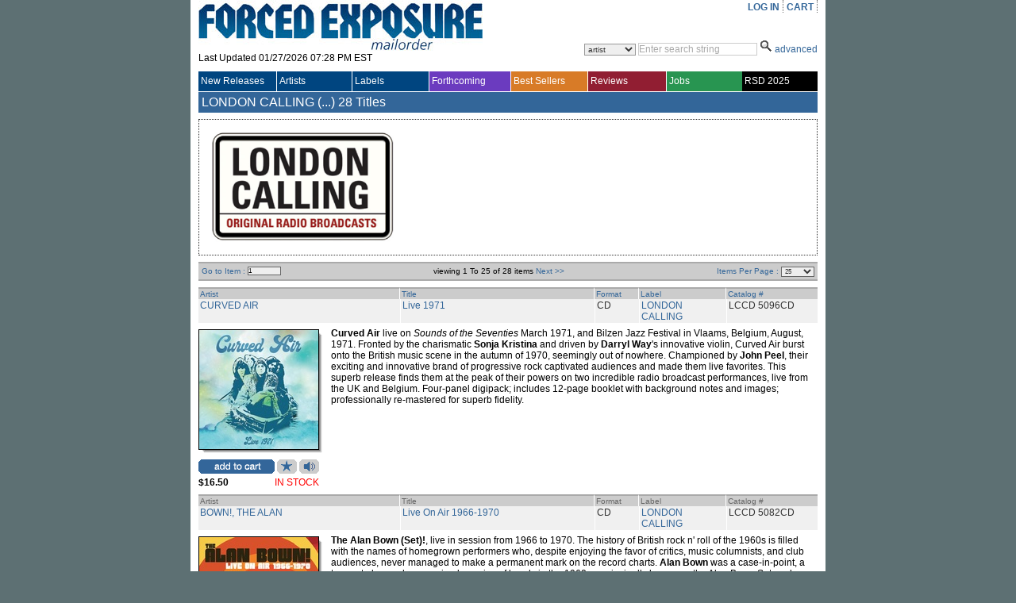

--- FILE ---
content_type: text/html; charset=utf-8
request_url: https://www.forcedexposure.com/Labels/LONDON.CALLING.UK.html
body_size: 223351
content:

<!DOCTYPE html PUBLIC "-//W3C//DTD XHTML 1.0 Transitional//EN" "http://www.w3.org/TR/xhtml1/DTD/xhtml1-transitional.dtd">
<html xmlns="http://www.w3.org/1999/xhtml" >
<head id="ctl00_Head1"><title>
	LONDON CALLING - Forced Exposure
</title><link id="ctl00_Link1" rel="stylesheet" type="text/css" media="screen" href="/App_Themes/Default/global.css?a=1" /><link id="ctl00_Link2" rel="stylesheet" href="/App_Themes/Default/ddcolortabs.css" type="text/css" /><meta name="google-site-verification" content="FrGjK1cIzPmNmocRPAWtHrpQopb2LkPB-NKOdsNI7xU" />
        <!-- <meta name="viewport" content="width=device-width, initial-scale=1.0" /> -->

    
</head>
    <script language="javascript" src="/JavaScripts/jquery-1.2.3.pack.js" type="text/javascript"></script>

    <script language="javascript" type="text/javascript">
        // IMAGE ROLLOVER FUNCTION
        function attachRollOverEvent(imageId) {
            $(imageId).mouseover(function () {
                $(this).attr("src", $(this).attr("src").split("_off").join("_on"))
            });
            $(imageId).mouseout(function () {
                $(this).attr("src", $(this).attr("src").split("_on").join("_off"))
            });
        };
        // DESCRIPTION EXPANDER
        function toggleDesc(div, speed) {
            $(div).each(function () {
                var ht = $(this).parent().prev().height() - ($(this).offset().top - $(this).parent().offset().top - 7);
                if ($(this).height() > ht) {
                    var truHt = $(this).height();
                    $(this).height(ht);
                    $(this).after("<a class=\"expander\">( ...show more... )</a>");
                    $(this).next("a").click(function () {
                        if ($(this).prev().height() == ht) {
                            $(this).prev().animate({
                                height: truHt + "px"
                            }, speed, function () {
                                $(this).next().html("( ...show less... )");
                            });
                        } else {
                            $(this).prev().animate({
                                height: ht + "px"
                            }, speed, function () {
                                $(this).next().html("( ...show more... )");
                            });
                        }
                    });
                }
            });
        }
        $(document).ready(function () {
            attachRollOverEvent(".btn img");
            $(window).load(function () {
                toggleDesc(".expandable.homepage", 200);
                toggleDesc(".expandable.search", 200);
            });
        });
    </script>

    <script language="javascript" type="text/javascript">
     
          (function(i,s,o,g,r,a,m){i['GoogleAnalyticsObject']=r;i[r]=i[r]||function(){
              (i[r].q=i[r].q||[]).push(arguments)},i[r].l=1*new Date();a=s.createElement(o),
              m=s.getElementsByTagName(o)[0];a.async=1;a.src=g;m.parentNode.insertBefore(a,m)
          })(window,document,'script','//www.google-analytics.com/analytics.js','ga');

        ga('create', 'UA-398278-2', 'forcedexposure.com');
        ga('send', 'pageview');



        function PageLoad() {

            var strSearch = '';
        //          alert(strSearch);
        //          alert(document.getElementById('basicsearch_wrap'));
        //          alert(document.getElementById('AdvancedTR'));
        //          

        if (strSearch == 'Basic' || strSearch == null || strSearch == '') {

            document.getElementById('basicsearch_wrap').style.display = '';
            if (document.getElementById('search_wrap') != null) {

                document.getElementById('search_wrap').style.display = 'none';
                document.getElementById('AdvancedTR').style.display = 'none';
            }
        }
        else {

            document.getElementById('basicsearch_wrap').style.display = 'none';
            document.getElementById('search_wrap').style.display = '';
            document.getElementById('AdvancedTR').style.display = '';
        }
        var strExist = ''
         if (strExist != "") {
             if (Get_Cookie('FE') != null) {
                 Delete_Cookie('FE', '/', '');
                 // alert('Cookie :' + Get_Cookie('FE'));
             }
         }

     }

     function Redirect() {
         window.location.href = '../Home.html';
    }
    function toggleDiv(divid) {
        if (document.getElementById(divid).style.display == 'none') {
            document.getElementById(divid).style.display = 'block';
        } else {
            document.getElementById(divid).style.display = 'none';
        }
    }

    function showControl(divid) {
        try {

            //alert(document.getElementById(divid).id);
            //alert(document.getElementById(divid).id);
            if (document.getElementById(divid).id == 'basicsearch_wrap') {
                //alert('bs')
                FEMaster.SearchSession('Basic');
                document.getElementById('basicsearch_wrap').style.display = '';
                //alert(document.getElementById('search_wrap'));
                if (document.getElementById('search_wrap') != null) {
                    //  alert('not null as');
                    document.getElementById('search_wrap').style.display = 'none';
                    document.getElementById('AdvancedTR').style.display = 'none';
                }
            }
            else {

                //alert(document.getElementById('AdvancedTR'));
                //alert(document.getElementById('ctl00_AdvancedSearch1_cboCountry'));
                FEMaster.SearchSession('Advanced');
                document.getElementById('basicsearch_wrap').style.display = 'none';
                document.getElementById('search_wrap').style.display = '';
                document.getElementById('AdvancedTR').style.display = '';
            }
        }
        catch (e) {

        }
    }



    function CheckUserLogin(flg) {
        var strExist = ''
        if (strExist == "") {
            if (flg == 'WantList')
                alert('Please login first to view your Want List');

            if (flg == 'MyAccount')
                alert('Please login first to view your Account Info');

            if (flg == 'CartList')
                alert('Please login first to view your Cart Items');

            return false;
        }
        else {
            return true;
        }
    }

    //************************************************
    // it does so by changing className of any dom object
    //added by sam
    function changCls(trObject, newClassName) {
        trObject.className = newClassName;
    }

    //************************************************
    //function to change border color of a dom object
    // it does so by changing className of the tr
    //added by sam
    function changeBorderClr(trObject, color) {
        trObject.style.borderColor = color;
    }
    function fnUpload() {
        alert('window is closed');
        var posx = 0;
        var posy = 0;
        if (!e) var e = window.event;
        if (e.pageX || e.pageY) {
            posx = e.pageX;
            posy = e.pageY;
        }
        else if (e.clientX || e.clientY) {
            posx = e.clientX + document.body.scrollLeft + document.documentElement.scrollLeft;
            posy = e.clientY + document.body.scrollTop + document.documentElement.scrollTop;
        }
        alert(posx + ", " + posy);
    }

    function isSalePeriodNow() {
        //alert(FEMaster.isSalePeriod());
        return FEMaster.isSalePeriod().value;
    }

    function ShowSalePricing(string) {
        return FEMaster.SalePricing(string).value;
    }

    function getSalePricingMessage() {
        return FEMaster.SalePricingMessage().value;
    }

    function getSalePricing(double) {
        return FEMaster.SalePricingAsDouble(double).value;
    }

    function getSalePricingMessage() {
        return FEMaster.SalePricingMessage().value;
    }
    function refreshHeader() {
        return FEMaster.RefreshHeader().value;
    }
    </script>


<body>
    <div id="fb-root"></div>
<script async defer crossorigin="anonymous" src="https://connect.facebook.net/en_US/sdk.js#xfbml=1&version=v7.0"></script>
    <script>window.twttr = (function (d, s, id) { var js, fjs = d.getElementsByTagName(s)[0], t = window.twttr || {}; if (d.getElementById(id)) return t; js = d.createElement(s); js.id = id; js.src = "https://platform.twitter.com/widgets.js"; fjs.parentNode.insertBefore(js, fjs); t._e = []; t.ready = function (f) { t._e.push(f); }; return t; }(document, "script", "twitter-wjs"));</script>
<form method="post" action="./LONDON.CALLING.UK.html" id="aspnetForm">
<div class="aspNetHidden">
<input type="hidden" name="__EVENTTARGET" id="__EVENTTARGET" value="" />
<input type="hidden" name="__EVENTARGUMENT" id="__EVENTARGUMENT" value="" />
<input type="hidden" name="__LASTFOCUS" id="__LASTFOCUS" value="" />
<input type="hidden" name="__VSTATE" id="__VSTATE" value="H4sIAAAAAAAEAO29S3MjSZYuVsUqZta7sme6a6an51ZFs3s6q6wBJgG+K9l5L/hKMhN8iAAzu0Z2rcwBOIAoBiJQ8SATtZilZCbT3Wp3N2Mmme5OpsWVtNCqJTMttJFpo6X+g8y00GZ0vuPu8QACJMgkk6zuqp5JkoCHh4e7h5/vvL7zL29/+rdT059/++2G54a+5wRH8vvI9uWhF4TronnyXA6+/fazd6a/aIbO3Nxv10VgN2tS+M1u6bd2r9MIXfXX9D+oBpXWqXCbsmXaNLsnNS9yWzXR6zsymJ7Jb5bp6kvVBiOSbnjoiKbc8ZyW9Eu/7ZyqNkcyiJzw07Xfv/XR2+9Nvd36dPqD0lx5fm6xvLy88Olnn3x+vyoa0tltTf0fa5+/v0kP1Axtz53+YFMGTem2bLfz+bs1zw+nPzySjhSB3BSh/Pz9GvV9KHzR+/nvpx5Mv2eGKfV/02/P0f/xj3eXl5dK0x8vlmdLi7Ol0vxsubza+nzqsDb1y8+n614onOmp8srnU62g/F/+r++89fZbb731L/QffuK/j6bon/3aIAhlb5buLQrWC+kHNMY/LMzO4X8Fa4MeMfLlH1wZhb5wCtZh1HDsJi1J3TuR7h8ay8tisbm4VFqdX5BzK6vT6PyvU33yPzUZvkOf/43+ffZI9ryQnl/f7v0/9pxasyt74kP6bdNut5/S47/z9tuf6I50O4z3fXR0713657/7V2v/+lXPsU71mGdKs3MzlnSbHqb2DzNR2C6Wlmb+9ZOPP1h7FXwd8A0su/WHmX15pkcyY1EPbvCHGf3L16/o924Y9r9+9Ojs7Gz2bH7W8zuPynNzpUd/3KuqQZq2vaBFvdCNfFf3HhR7dtP3Aq8dFpte72tqV1StZmgUloVx0FL3aEtZrujJ7FBUy693A/3JH2ZCP5Lx58eB3Ih8n66tek3hSP01d6y6plvSBn9VH/Sl/lR/3vXsprR6tnvQbEY+PSJNVE+8Mn9FbgPvh2zNxJfljXWDGoXpJuPvmnwb0LtMazL8VW7/+/WjGSukfv4wQ1/abjInofA7MtynZkGfXkWsV/ZpHg3f+tG4e/M3+WPmr/SYzp2JsHHoe62oeZOz0Rsc+HTeXNeE5N2iclTfrdW3d49q9f3K3lbqVkHo0zt0E3erVt7gzW74JvWDg2p99/DN3Gu3Xr3pSds+ONqr3PSDVCvrW9U3szBv4lYblXqlevB0/+CG7/N0a//optdfT9ubuNXh0e5G+h4t2bR7wrnemwBo+XYfqOuGH6dWP9h4XqtX6se1G77T0dabu9fGwTGJ5G/ewHFdP6psPKdHO67e9PGzu1d5unVYqe/c+DpVtyq1rc1KPbPNCeHX7Z685mfa5z3xRu6lhN3u5k3iEj63b/YWfMbd7C2UNL3Ze+g3dONg8+YP7IPN44368dFNC9Qj72w/6qVu4nivc4vrUwRUe1aljM6V18PQter+rB0+uTdNaut//1+/s9YiFbfjf61+iN5V9El9jeriomvMjYqnpZkna4nO+WSNdTpLjwe6MX9Qiufb985YDcHcUmvabE/KK2uP+Bf6gcZP1mJ1KN1R/OG4zrSC86S09sj8ujakkdBqrmXVhicbx0cvtjatyu7R2qOhr3TTnCZP1jJQ/ckLW55ZdTt0ZGA1Blb6gmzDNYbdT6r2qbRKq8s0VPXBmnq5n2xsrj3Sv67xqfWkerC/ebBvbVSq1d39p2uP1KdraUSaur3ludbwFZmmazG+fFLd2Ni0FudWl3DT5OM1PsqeHJEAWHukfl9LAzl1N3xtnji+hW7NWOxJaWl2cW5ubu2R+nMtBZ6e/M4JH6//[base64]/[base64]/KLfeFKh46djk3i4OQx+naiFj1EqUzfdejZPe/EkaF1Zoddq0FtOj52J01zqB+V9I6ODB5jctqYG88VDi2HL4t0mIa0FC2LxmQeuW23pGOHg9m1R+k3ZC2Fyp/s7lv859qj9KdrKTj95Ji+TP+9lkLAT07twG7YuAu9qqnP12Lw+qTS739bp/mWAQ2jLSInfLTLz/Gor07db9VjPQq7Ua/hCtt5VH2EE0QdIN/Wd/bWZ7/rd9YeJX2upTDrk/JcuVycWyiWV+tzc1/z//2e/117lG62lsKeyTWLI9ekm60ZDPlkcW5lwZzR9OeaBn5PYNfWRyc+1mANksL8umbQFT6Mf19L4aEnT9fjKea/1xIIw2fprDlLU5+vKfSBTvVva49iQXaRoCvnCLrSZILuSX1ny6pUK/tmNpJvhgXg+sHL/V+PlX38bcEa7u4CAThy1XgpeODygVdaXVoq4gS7AxJxpXyLEpFeQqviCNda985c60sCVV/9On0y8xlGZ3+gjhZ1nGH2LJIVmECcqNKiQzX0/[base64]/I5w7R8gu2h6fVtNQENAFmlpq+arWKTDnSQDyQic7CcupkewwEqtHS0dWqJnGq+0Idt9AUkpT2nDKGEhwtAXTcjLrhRO2B2oBU7NTIPE+FnXJnhDMk/qiRIQdjRLQdSkRkE7wjioJzdo07dKSPIUByycGEic2u7AmbWOWETq7YMnbLNICmidwy6WsRfRvZqOF6AnL1lVasRjC2QYg4J49xWBPdR92z7BE0Am+uF3Bmq5famgQ9vxznhJgBQiIwuFFtzmsXnSzrzI4R3p0lh5GPyANt4XLEzmTfk1NSBB3OlaR78jmPN4nW9LT+/gGfrBgHQZCNomvwazVtVzW9TNBi0gnqVPKIY2WTDcKb9/oy+dBiXr6xvJwTVrHQ4L/FjeE9bpEFh0EmQSqFcNC4d3g+ZgHLCg8eGVw+P4gjYAkC7D2Z7seb4guS5mrV0DU2h3S5+313mAYv+gbo0BFRl74BOrVCxbL6U8CSCmr4Y+unarJd2bQB44qCdHHnOlyyKP+WJ5ZULksTC/BIhxe9BDCa0c6FG+CvSYz4Ee5Svr2DTHdetg29ra3NofizTyGl0AM7KX5GKMXXrHPTpR/NDKQxflNwsvykrjnr8ZfFGemwBfbEEtotNzi97JPFzRTM2W9WWF5JyTaMk4hGqyH8peQ/pf4djhc9Ahhc96CMmIBlL4dPo9XJ4j4ZW+m5JfpH8a8EHSm44sOvE8/wSHcEbSNmEK8gdK/vEfDsQA4YHAc6GjkfB3O1rlIvke+bYXBYR7QiuA/kt3aZDGI31WRtFjfAj3I79P0s0MA7edtb7B0duVfPOBFYSELHBwR2FBfcKD1+c+iSzZhqkAXchXNCYb1jnqGoNJK8UK/Ogb0VhmrZoN+UZ/urrjLiCBAzMkzVpD0gg8RKB0RYuU3NgU0SN8RutYDCThNF/DswCSmmRpvLjPMY0bNBqao/[base64]/cZ3USPVWAugRaOt9MLnmIHwPArZVHAvW93e6/c9P4xcLCHNAsFWX2Ny2v9G10i/A7wMGsxQj4Kj1uhFYPtHYdRMcjFqMthr2NoTyA7ewyCFhwCwihMDrJDeY/xp0UYKveuBUPsHlv7Aoh+EUepbdw1LldmMMz85mJovlq4ApuaWJwRTpYXV+dcGU8tXA1NlZciZH4Om5q+CphZy0NT8ldFU7WC7bu1VNnZ297fGoqm8RhegqewluWjqEPbwfCBVPXyjQKp6uAFLzQJue/1Ian55AiRV89qhtSdIG3PlCJKKD/Z690//4U//HNIZ3YKYt/boUP8+IiGl5pKeWvkuym6roE/[base64]/R22wMkgR6RRNuX+HGdjSA145gE17c5w6JXunn4rojQbu51RmP614ORBgm36pFUNOHuA7sKDWHTRFhKdXT0e7R0l0qhw98NTQ7NHnaJtWkaWIIdAYjAe9IH7K93UaEMPYK8E8YWyTtJu0t2l+Rht92kOw02CFJIHtRA/NO/cOh43n4Q2/[base64]/DZ7t7eNxe7DJ/RPzWrsr/JHr4XlaeVdUJutbFgdEz7gpW53wXw9KJOJnUxLq3eARfjwsoNuRiXZ+cuBK7P7F6P5pNNSNrAY70QHdEgERmc42ssaCFaSKYyNgE2Ir8jPZYl7HRBv8YTo+JVSNxrGayFec9uFdmfpvCBQ+ImyKCsp5KO95cigFcqHIFaEIsp/NPDA1nr9M04SAbEs43TXWA6grSLELY9Osn8Dvu1AssOAyVLVKTGmaAB8tgknWg+YAP8ZB69Q+zSnLUqCqgGjIbsHsmgCnVHEsgtNjzfZZMkXZie+RC+QHa6kpzTM8PCpJ5eDsA4QJkiXSTQ3xD0YR+Z5/3AgUBdIIKmsa0F4cCRNDRXW2QFYTK22vBdMtPysutlgpPiLw8lRNMeKQlpazGJs1MdzdP0PIctUqHdkQpe2AqRsSagLW7YR4cDYHeCTpmRA1fRs2JLwOHL0DdrYNLKgLIxiTPjVYSuknJOY9M9il1/TcI/w7s8M62JSYxEtDL+xdYyrXT4iPFUVsl4OtZ9gjsElENqcDa0z7TpTtu3YQijP2kuG9RJUeFFfjOUlTvtfx9v4Tv3Tc2JBYCVK7aGacvx+vpGQSFJfZfUy3tEWETwLUl8k7gOYYNWmAcYJwamKWWQVvaMti2/JW4Ata8dOSm3ozGvIeaL3QTxhKr3guFs03Mclb3Kfv5AO4GhA0k1BaLVUo5efNMWrnp+fZ3nZycwLz4uxx1bPMeymH7EcwyE2kyrzYPW9qWsizyxChQVksCylMfW2qRhhcNmUMxAB/5z+li6XU7e1X797wnh33Ds2M15byED7wgGXCiXb9d7q/BADgRcvAoEXMqBgIsTQsCN6u729sUQkODFTuVocyzk098XrEx/[base64]/ccp4U5Pd6bCpFKWv1M7SFvatkWPLqbD+/uIbVnU/Uwc2h7buxzt5/VIFhkDamj1vb4VDHoNAlkKbsYL0FRECmzjVUetbCUB8YUZK7MhqBnJjD7i6PCcbGJiVNYkmST9HEhYYwd0GiV/KU5Ets2mb7dJRqUafVXQawKh17U1SsXNOxwY79sBm7lm9ggQWbvhTEG5hPW8NCR7GJMQAWU2i6GtimFkWYogRmU/M08PZ31gqzBz69jlPmuh4CBzNRmcOKCMYmeYCtp8nsYVyrjdShkj4d82m5HgdkQtHB1jD5TLVjmvHznCB1BVZvaWbELeIxqc/[base64]/LL6xEfA5OW7oKTlvOwWlLf2Z+4VsBYgu3CMR+cgv/5Bb+yS38k1v4L8ItfLe8wpM6hTPRgSr9omBJnFXn53jm2/JuxGz3RjM0bhpBLkyOIJfz0OAFCJKuKb9BZ+/[base64]/[base64]/ssSyvzt+qzXB0DZVauAmVWc6DMyoRQ5nCrvnV0MZZ5erS1tf+wZm1Xt7bqLw8ONmHVGotfclsXrMy9LgAt53eRi1Rq8JjhjF/n5DbSr+j1H0Yqi9VDa/3gj28SrtAtN+iW1tzc/[base64]/bSONS6eki9JVBChvDJwW4F2AnHIc0TeD2UZQl2DBWtHaRooJJ8wozFgIO3+fFgaHAZBKnI78Cxe+wzovU/V0qfI4dpgQd5oej0VP3uX0yWoj6C+AS6MzK4vFR+bXvCfPlqUlhPyKw+k3Mk8epVJHFpLkcUr17ZLbVOomXT2q7s1nfGs0yNtrmIYSp9xXidfxf6TmBV6MDGhXdE7V+8KcrFc9R+KBbs0igql0aiktFB07K2BR0/wyHRvjYDayZBeIV6mHxFB6EP+zMcg9RhCwo3VNRX8GGkAn0Enb6RZBF3XCM9MfJTjAo2HaekD/WFNplqoQk7qn/[base64]/Bc5CaamqhIFzaK2E3TwAHm91MT8rtkNjJFNxbFydpL5vxXdwZI/7NBeouTkrwWOKg21GyxgsE7nweNVO+wCVxO790m0rv4liGx7krydo8MuPShGzGT9Z3q9VvrGezF6u+z4/o36OU6Xyz8vygXhmfsjXugoI1fNMLBPUkHU1is18sLi3fieCShZtib5okuGTdxrH6bNZ6TgoNHUpqWnEob4oTLxQTp28twmy4PGvpDk1/XxobpO7uqxRVTdaOK+xxiTBGBw1JZWfqRRK7bAw1hJSItVD2UXnqOcwXpLj7PM4eCuLgwJZsipZkWuaezslxVNgqyIibxoA/s+uTuAPBEGTxN140g6c2+uiCIsZcWibUMHPo0VNUQW04o4OQ7V7AwQdtAhg8upk6gMxB26pHrwAx6t4AlmF/[base64]/ZSuxNtcyiVunpC5+Q5p0E89hN0js9d6eCf05uXSLbrLc/XkdFhnMl0FbVPFIz6LXJggoY8qR9225zjeWRICxh20JGfOutbOoMUBeCfxtcvmUkJMyRB0+rByvNaarCqSLiy0/kznp2+3SeiktWfqfqIxDuWRUoMagtZAtsi6XsGSvX5XBPYPSiHk8PwAhMqKBJFOnzNOufGYyvCsKx2UJLBkuy3Zd8yJD4myS+3pe9i+4a3W8W0X6Ms/Fu2QxOF5mrilSjOMZQ5Oyb8JhF++8v7nLc0gzHAu3BFhdusKqjoj82TZlYiAS3lMwKUJqYBRheBi3XRn65w8UnzJhQQmlGqp9hdqlUvLxTsh1hZuKG90IrEGiL8j/UnDupZ1uAmbk41CZ/pAEJdhsk3HcQV2z0b4EDOnKv6DYeLTsy4Yec/slizKAbXqC820zoFffMT2hCbL5awF+arveLYu1oOAHb/vgesXR6v0+0g0NLyrihceulFBGZ1TIUYqLTGHdgJROTpaDI+GeCmhKIYzGnHscIWmO0PK3oyKOFLpexiYriGkVGMc6zozVnH0ez3StTjyi5TfPg23TQebkuqG+ELp1IhiR2ouKEC44oIaNBtx2XlJ85zinohjkAwDRQt0rDqVAYysrg1/d0GxsyqSZEiRfmppLiCniFf9HMUws2duSjN8LbVwkqCmvwARunCJLL83oA/eqghdGJfkV7oS+2spj/61NCH/65NnBzsTFPHZq3xDwiZlZV2vHm/V1o+2Ks+3jsZbec+/rGClb36B4J2sq1yZvBX5Xh/pHccujo8vjee2rop0qS6fciGYwVfD8vrN8s4q2tml5ZuJgSqvTEA7y0Tde2KARCY925BBCFJq+BJqSK4ROEwqnumpVMLNkR3ptgQJ8lTHKWmnxLViv4dU85xTSIGWp8r8sIyhc5szXYaqubn00Kn42g5YtPwgG7TEJEWgMQ/gA4b8JjnYthHspNLxtP859oYOX32BnpgK3VbP16S1yP16D+peXQwcL5NLx6l/PPBZ60BLKeisuhiSln6AAgmpejrjSrH8P6TpS3yyKW+zrv7GeuBEbtkRj2xMhF7QpX3WfdQKVSN/uXlUTI/mNZKVzuHJHPUXb6u8Npi6aeU5OuoxB0bFlJh/KVFLTHeJA+OOSNfS0vzrhyxdMWBJ0V2q0zNPvF6J77KUR3hZmpDxMsfaWv/mqLK/f1CrHB8d12h7/XGs9Bzb8gJRmXNdvlxURX/pdN3o2k7LMnIxL8/+NsTg4m2KwfrAF67rBSLySUodyVfjc+0PU8UojpAAbyrCFqwadL4unYZ0+D7/03906NjU0pGjiVD9xlpQdlFk7ybCQvhNa91zMnncvuw7opmOrVL2yDopJenQqgzXDsSOHCAgdygaiP2XB80QmbPa/mu8qyggB12uFZmkG33TYy6CZ61LUP4ctEF/o9HAsZoYXUhOBKbUaitJ8TalPtq0SC24JDlrW1epSZubzQwhL9khpZy02Q3P8TpMMZCebKQgm7mmnpmDhnP+dWo5+zzBIOR6Sa5/QA+ESro6QTwtaoXVs1+xTjxUoqXtOScFuFoLmhwIiShNR0Uoc8k/k0B/JjDuM1iAtQrO1Da6jp56ZDO0Aac+142iriKZA0kiPWMch4zd3ivA+JENu8qPhLqUlE/[base64]/dghQfZ1JMZeoQ7kEVtxFaYhZkuZOZlnNJnG4ec0YqJWiTQAQhsi4d7yA2qZPSO1ZUawWyCioUGvcwbQpCg5iRDAQlcf3c7NVH0m14kT+WH2YdLBnPwJnYzQALjv9p0nkJ2SJdZdD2SJr5nMLLhdoZLFocdgR5E/peik2Ghb0pppcmoBszE+MG+Ew0v49smoVaV2b0aM6mRRaOBZEcJ+NyXq4yrY4wI+s8KwhvReynbA3UVOVnZ/mM2BYd7wu63JEd0US9XLYLc8RUA8nbOiqs7YuODUEUy8ozD7buVBKV/crQrijibZBVkgosmGqQGcwlOxLop+IBNOVuV3Sx5fIsYS2VDcXQhbOyCoh8A0Iz/ou2hkBpFr5C8igWmmJdT6Ubpar6MXQlKdyl4YPsiLRz7Q1QBD3mk5QbgjdiAFMDouFcmS4Bp/0RINnhmPXM2uD6uEZvD3HxEgexj/2jkVND1eszqIkr2413DqQXikbDRZWHOAjrhA6fgmWHTSZe3wBAQo16pvdpwwMv0OLzjD+LUFiSM8xScfitSGZZusfsUb5P5i3EcbnPk3Ck0782ZVPdEYt8SY/FuanUbB0ZZo/Og0+biP1AGUL3shBqUgT1Z2ddmbs7uKtUKi2/NsHMawGvubHA60oUhaU8jsLS1UkKCZocvKiMrwI89P0FoCtunQu51iFdSAs2wamrucnUt4G55m8oibp8Tt06QJTGcEGDTc/1TsVoIWAj6Ba163b4Aqsq7TCDURoRDrNYmBw/ZwJd2PRbMm1jWFo0ycC/WeAmEAWoDXGUED/PbAjqnEHVS5JFM3FSWMzNK1oqCoDkTVO2TBAAexKKoJxD6prhHay/UOVIRS8BkEfMb1hTNIdPvTR0jFzdKevxTAcSx2IPpI7HZjilqJT5EFdD44xj2hFPScqJluBhTnJLE0SA9oJPeYAnWifkSUvw3cA/o8gU9aMEKZcDWNrACYxuZhDqLQFvZlAT2VcZ5WG2VjDftgbvCslw0vSjRno0cYttALMjz+ulvzWp3jpSjj9lGeqTCE0axqiR/zKiPvke7OKwkCCkQdmWWHDqWP1FWKrgcjLbjRm645R4mpZANiMGK3TffqD2HU0hZwamwVGNIVkwkhEHcYzl4zcisTDRUJonSYp7/AYUslSMyBqQDgIutMVF72lNFcOlwCCroz6HC2LRTm29TRPjYB9MejtwusjBOLw9DpXrVwJJ/MhCjLckJxUk2eoiaBJICa9MI53vLioY3sIsdDlg6grDp3dD9p8/g3gLBi3zk2axMwCZv1wW++VAywKBllvFLPPj8tdLV2LFK+XR4pUm5MX7s/EI3UZe+60GMv7kEPrJIfSTQ+g2HUI/Wlq3xUmjH29eGF+H5+a1EtzHBj9eidatlMfrVpqQ2O0O5cIleVk5qXC3Enwx9+ZNCJPnwsXTZZIHhnLZZtO5bCQkVP6bKRvJRZC6HoLR2BZv91V8ut3BOY/8KcXgyeKPZKnFYhanNN1cscCW5uYK9Bh0lHl9NcHCCs6ko4o+W7HyG0sbEkdO2NWZAoadxiWNicvn6KB5P+aqMVIw8l0lMgXdGxUjXYxaR/cx2ZvxNhiDseEPPeWQwnH2cy6Y4HJtpBwSnNHpzckWzFSCJN24PGvthlmhlJeN9hpCKhMC+Nr5eRcx5txYyl6uXf5ItsZptqnsBGivj0ct819mlN+v/qKs8zio7ohsvZbkvNcLi5gbp+leiaqtnEfVVro6V9tkzKi5rS6QsEPXXJRvnhccUX6zYras5Wz5ZuTs/NIEcnYst2lWn92IJFtxC2Pyu2M/qq6Ew2no6a6VtBstXWx3OrCPKr88raLhVFmJtSDN7ZJYeun27LW2Dty0NRhu9qyayVlwNdkPeWhKmA9s6bSk0ml7QumM8BHMHHStl9JxZtJVkDjRgLU0LYyTKn6kiAIs4F4u1iBwBtnUhCF5Om4S8yevMCY5/[base64]/xDMERXX0z555ngwKWvTlxQ8qVqltDSDL10PPlDL1d219U9aq/q0KWL8ZjlWC5omj5VO5DL22i3PZ4bWAk1A1sdrseHoeki2spREa/HOI95DIHEhU73xFWvHyv9vpgBL89pcuWkhl2W/YDx1Q1SAl0rqrrhCnRzl7Dv3zSwuo4Iwddiu5sbZ+EvX4ntrpzHdle+Ottd9bh6bFX2N5lEoHr84sV5BAbnNb4AbeVfelEg4QKzXN6dQMKFOxJIWI2caGwUoZq0gvWdx5ghHQSFzqrR6WmGtWAYz9AhqdyaVc/rD0hsV71M0dqaDXkdgD/[base64]/[base64]/81y6qaTNZTgdRy+70Dz2cGmp+HBp5U5AtKVbDNSA4NgjhRx17fOIoSCFbDpuUqdoS53ujN1UHGDZeD6WIFlN8Z95HWmwkvDzDwfPZU/Tl2LgosAuFGUxJIVmMNCnQEAEs6t0sjGF/[base64]/KcBkgrmSw0LazGuNlAcIcoe9WoLzVXr9UGFc2h9xDgfyXRImTa0oLOn8j5XzWSfTE5UPzC6V4pCUGEjh+lx4MK4WsZoP1jSU5Y0Xn9DPdzDU0gqJgEFRgFjMGHbpwtWp2o/[base64]/Njz4MLhmcZApWEy3CJAfQcIbiAkPSAdwCLUXKKEPNlU/HHA5W2RAtCNO1GCqTchgOFMi1/6edH1Im/[base64]/74JsUl3ZLuaM3NlW8m4GV+YbzArChdtMt09xnnC5vQrZfCyQS0IzpCwO5sdCLbPeVIAZR3N5wBsIpCHiQkCfpoD8+UJmbpOj3QFVU1Whz1hnGBzjcdOsEujL6ia25bSZGItueFYOZX2qaEp76PqyP1NILr2OsSdiqzrGVK0Ada/8zEQbLEUkP0fLYHQABBRlDTYdHRiSAUM8RDmdpC644XBPTBJvSifFro5/aJTd/nf7kZtVAicM/z/PwGqqgeagANsVKnaaV3w2R2YgWOVTQdaaBICjzt42BqAeFrM3YmtPMSiYQVd6AQ1jChttpGLJah5RVoSCfaraOMD6ZykxaZTP+NuBCJFJrAM4EcKbxzMLsxa9V6Q9lCyfaF8iusZySog9wGz7C60qqDzSK3Acd27IgMI8kw8/dLWgpb9PLv8FQSSDi0wwwcK1hJg31POnQHgpXBGHrxPTFwkWW7Lf1ONK4RPaO1Q+iDZu0kGN4PcavdUwIiT+mcsFNtzlP3H6uqFXQeIvKGs5GaDj1rVzr0bnivUpiktHRbNaR+JAEj6ojnE35C5AJSqcsiF1wzachIeRGFJ14PuCwsXA25qNmY1QIvD7uM4fN8tC/PNgmb1CT+0PhF/RC9J+++89Zbb31SG9D27c2+oFOQttW79NG9b/fEd55PP2wXP9Yj22m9/+2RDoijFm+9R/9NvaX++xf934efTbU/bX02NfU2/fvR1NSnn3429fm7dVJBpn9bheJx3G9xCuFc6VF5+VF5rrxkzS1/XV6xDvewGVutqfdwvemErp4OwoEjpz/WBVq/dul0etyaej/d7NPP3v38/W06+5Ht7n+w8Pm73/66tj71LnX3V6bde9Tuwaef3fv8Y8wGhrSNJIfp6X14WT//BJ++wOmpP97w6C39/MNvf40v1vFKdloPfrH66X9aoVd5Aw5XSNx/+34F3vnQdsX7lYhloC3u82/0c106HTvq3Vv3xQ+2c2+D2YimQRkh8a8r3sOAew1qukG6WWiLTzZ+kM0uYhWjhmM3729KF8rU9FZn0A/vqQId97dtF3wz97ZZlt7XWf/3nvpSNuX7OzAsP6d/7u9EbofUq/u7TYn293d9/nlvN/CFdKZ3SZ8a3H8meoJEx/Qz0Rfu9HOaRPFx1aZBhNKlXWG771fpZIqEa4sPqtEr2UPMa+fDfZZv6C6g38+sf5SC77Fvd5AecW/f88/E4N1D6UcfHtID26rw7b1D5Mm33jtEiaeOcD48jEgz86wju+ndP/J6uM1fHSHnXcBOQIiZIzjeA7Li/mskIOi692oOabjUeLrWF7Z7T+V6fFijU/QHNax7dWGfCfe9epcOFP478k/kYOr4+f3jE1RNlh8fuwzDaiGsAveP/agTicEXLz3fQZmpqhSMgOrS9z1EYqqGM+b7PTtw8puM7pKpytFU5XiqUp9a35paP5raqExtVKc29qc2DqZ26M9/nNp8PrX1dGrreGp7d2r7aGpza+rp0dTO86md46nd2tTu1tRudWq3PvVsb+rZ4dTzo6nq7lS1PlU9ntqvTu3/49T+06n9g6nDranDnanD6tRhferwaOroYOroeKpWnartT9V2p7ZqU7WtqY2dqfrLqTr9ezT1dH3quDJ1XJs6/mbq5eHUy72f//6d1c5V/6O3bYpfsS8+1G/VFx/p9+iLj/HyfPAxT8s2x2sG//bddRJ9722IgGRlKKc2Nt/bcAiK0YTe19r+O5svNt/d261tvPNipzb9Alr9cCfvLC2V3iktz7+ztLz4znJp7p2VpfI7SyurU0vlt+ffKS0s0SN9kBnjO+eP8SPunnCIj7d7gzSt2i4pJPc2Dva2Nr/5gITJRv3oYH9346OtPx5uHe3uIVmgem9n93Dn4PDdZ5V//Md3aWc034WOMf3y4Ki6OdTn2+Wp0uLbC1OlhbeX356fKs2/XXp7cWSU0zjUvnj/g4UvPuBz7K9xFt5/YTP07Lamfk5H2gdt+vCL96bf39Rn4+PP3uXTcOqL+9M/zypT1pezs7Nf8eOr79+nQ1epQPTh2+M6+vw9FtXHvjP9b/7p0XhJ7oiGdL51vI4XQHjzrfWdvyXN7ADCO7m55F9baWHxHp3o+O6TLn33oR7jr+DtwQtWsuqeVV4E6qVhIzweo/6ZbvZx5mv64hefPmi1Pnu73Zp699O137/1s3fewmR+3MFxvksX84s59cvW2w8+ewv/++jnv3/rLTWaBR4N//pbNS00IhosCY77B+4Gnckn07/9TpwKhcK+9iXCrSySrhWmpvvy4eLcysLDrx5//m7Xl+3pX9Ks8RfBo43joxdbm7OV3aPZbthzPp8OMf3TvxxSy1Uzi5phGL94+4PkA2wLepCfTRdyR7BBkoqW4MuHmgZodWljk0byxV9Nl//pkf7yUZNUPNkqCtsvQu0g9LNcKjZbjzTtBK7h4ambv88GALRpTd2jv+ktbU3dx/vzs+nf5A6iip3w5UNgInXvL/7pEX8W6G0xq/fF7PFzvtEXfz399+eZAdRAPsl+CJzwi7c/TD2ohgRYMwzOyh0cv4JfPtQj+9k/PeIPHuFdNWN5MGwhUPfn9xk7U9/jja2CQkHvBH5z+tl5b+CF3CroMwbSramP8QzvTX9icFUDkYKP6am+Hn2qSqtV9zaEH2YfqvCwpJJnHxbgjP6KYNmnqtcsWnvdTh+MLPVf0SfTPGJ1Ml5tcnGK/uLte7/lG+LUwNa5P/2e0aLo+P13b+vz92/UlzL92S9pMyQHruknOWKTT36lP/m/ptfWn2zw8GBSW3u0/iR2r6ztPqkBZgbGSF6Tp0CWMiB95ElCBVVSSuq67fwgEZrxww8xlRM0zheOEKAG0tizoONEmCirxCEibhg7IeKqmAj/[base64]/7Y+PaUDAwlDdtFkGf1pwzrC8pLf+H84VlAvzS0ZG/H0iJdcPXu7P1ne2ZivVyr45lD8f9u9So19zDJqFZuqI/nTo00tKy5WyOacryVHS8M7cIk13EdqNOk08l08WRMngZJlLnSzoIiU8fzFkPVft77IgxQPcWUF6vQukwN3PX1OorpSvUajyA163UB3X6YORZYdQfRd9xzL19ed5jIj9KG2sJJH6D6NS9h+uLGT/h/dIIsDlUQEl3zq8Kl/Sdvrq10o45FZJTmLeQLWoMoDjstpGZrGMcB/ST8cxQpprM1vMP+04JkSB/e4mabjr9SSdsjQK49hHiGTXK1gtTaHBZaRNxgbLFuacxl2bgUmHbHoOSUcckTrIzYkaiZQqWC5CABDxyMW96VF6yD8RuCl9iKA25ifWXNw6DUdFys1ChMaTxVL/[base64]/3YPGkqYfYMHpRAzS0/oG3yYzPvxa/jINqj362rUFK6nOlDUxye2Pbnx4GmOuQ3bfQlS1JsEkF4uQQT7Wscl2U7SXhkT/Y8XzRsR6TiKlOVzNNWiQkxTGlhdV4LwV8lGGarUqvPHmzPbm1uxRDmV0MQBm2sg20LbZRk/Cj9UQxeihfJRsX8sDpvhONacmgTGg2LXrsI2yje46ZH28QP1Wld5uNapaLi6hRw+XSXFlq1tRLI8k75TmGWj9KPfgug5U0vjAEsz68MWDgFGz1OglgeXwAuUk9XeFiemxCyvF6vD0aXfRS0vNY0G7zCt74WvKJ6SuMV84nBK//[base64]/AYWHvO3QgORC2QGiMOmmKYiX3tmd4qVIv07o+g4CGucKqzXEnjf9cWqRgogI9sV2Dkfp0S74Wx2D6i8Fp0UQoBJl6+KiauNSaeBwvaa6bNgBeKV1+/S1lGjFq5KpnEYxn4HmxSytWlmeav0Y2QsrA4ADjZGS4KabJgwnJZNNKWOhE2hWQ1YYTDRNC8xiQlinB7Ru6ESmgsmpMk2ZVmy2S3KHMP1vzQVD4EC2goql+Q8IliMlgHF8fMcJqIUR4vmfQdGi6NszWJnLFUqX0mRu1P/trql1wf3feRi2ThhW/gas9N+jlN7U3uap16DH8ScNAH2aGOziaYwasm5GGUZrDZskApkB+9Vuuw9AFlxYkCG7Bb8abJtW3DRDEOu8/0rpfL83Ajiqh1s12f3Khs7u/tb4xAX2li6jUZc6Y9ixDV7oWBXwforC9VDNZCVROQEXjss9gQhTlcW+zCuamnj9B/FjGq4MgW3PlBMQGmkVT28Q0jr48wj3wLUeqMrYnBW9eo4i0OuV9J51OcArbWLIFHq2QoP55cnRFqv2e2DnHUfxVpXnmaDs/i+Cc76tHrwUoEsq7r1YqtKuGpvFGrtjYFaqrM01DKfGKj1X3zETo52CLJVjDQFtWLpUO/+6T/86Z/BydUCDrD2SDJ8H5GkU6+pZ8py6GxcHN8JGSrEToeOzUjADh8EnhOx6p2hP2Mklh7GQ06NbZ5w/KkyVjDwAA0dmyaEe8JkaoLaceEyTYVC0jNWb1O5w5wgYmhYlcnDb4OzQ0EM3zvTVcy0OchGbbPQsK2dCp/lOA7qYtTXrCnfR8APoXWqosTSYK2QGCY0ILv0HLK0VAFNqFXi9WlOo1cIh+bE3jiWlZ9MEbk6bBxSvhwCNhboMti3pceNEdJyVweutek1NAwzcnjLCT2UGRXqU8+ACV+miPYkod9MvTFGrYRiO4Jtg9TPDklr6ccA7whFxFqdLMB7ORBhiE/URKopaOlSK2oemqBKC/U4aQdokS+Vowo+JnpC1FdRRi2Vb0RYCDX2dHEUCPx2226q9dZFWkZig9WyZYr40R8kpb2ogbk748Rp3/[base64]/cikDvS4bSTSWWmV1MinVlnMj9OUqAhH0PkcyubLgdZXdJjWS4buFVIsOezyt5Wbbayv8luyxeVp5V1AlG12We7e3vfGLRTHAKjfFFMexZfVLD4KgWFPj+/0SX9mwsrxhD1nyRS+zuorUVMIHw7p6IjGvTGBsXv7F5vkOfmWVpNuXnQ5QX+zqXVu+zvxAPcWX/nzS7Y9fg/0eG1+T/5gQsPdZW5a/J/juv0wcg2GIW31z/vsT8Uw7mOkCPuJ+MN1Z8YyPsvH8DqgFFaz9hGZVgvXphnyHWLmoI2heRFjq2LYOSXnqLdhb+I2XV/t66jeby2kfoaPvTsVpFdgAqROCTgAo3N6C3yrJcigAstTAE0CF9GUz0M2lqnz9LgDShqG9KDg8MD5bGEOZC5htnNFnD2MEspFa9yhtRmvq8U4N8jEAK3ndeSPntVZy2d18f8f4oorkLdkWxziw2P9pYm7kvPpSq+p6vv6adW9MPpCS4wn7HjFHWs/TCQYped5/0gEy42Y7Lj5AckiWkjriCEx4YhvoueipddT4di0Qecp27tkZKgDMkkEE917FLT8xw2aIV2R/NH20mxJ2Ow4/[base64]/7UobJVJJdiiM65RzOZSDgGejATU8fS7cLBaKlwwe+Jz1AR8bduzTOXCotjETGHe1u7FSONmc3qrvb2wZ1/KshXKkbFSxupSFQ9sPLupZXlg0O2UjkIZ2L8BYVm47dbo+JB0p72NDJhKFxd9XPjEe4u37m616la3I3ryxfp7uZH7LwUJejuC5387heH4yufk7g+XVMd+x2Ll0PLFT9ZJzOpSws/L8BCzcwTuTeYdQpGJiQ/ZhIHdWyWGQRegZPHGhoSdSAEtiV4GLZkQ917rxgby2EX/bsdzwGULBmoq6F9h4y7azCGRyq1GQbEbsJFbzj8/[base64]/BO6kAI4ElUxqzTIrLH/W2HtL8WJMJ9v+jZKd/[base64]/+TO/nG4s2/fmz2pMzsT3mhqgTDh3/l5tPkWxdcyHr53aeNhaWVewYX5BEW+rNQICT6tE34ynuqjyt7sM/r/dXzwdGv/wCCY8ghRpLnW+h17oulKOLAtXFmwcKnCOL+ZoOVlvdarBvvUE8F8FnuM2Bvnix4hqV4RZ3exI13vYn/c6o/dcb16lx3XN71m1+S7Xr1O3/XqTfiux3T6YGQn5ADZG5n7N++//h/[base64]/MLqgDNYY243B5sBO71/hQC/shJdXyXY6enR1tZ+bXa7urVVf3lwsAlr3OzhVn3ryIjQwhBi4isePqxZ8TUwxZG6iIuUeP171Sa/SQyS5i4SuIvVww3FhD1vch9eJAc/MqzcYlBsO1KGKJIAc0axjxCRIsgq4Y8pcmaXEgGLTr/Y8F49ivud5X7TUKmmL7PWOSGsyCVYFVS6TxeBCPwO4aVPh2boFjDTnVpCg5z2r4ycdK/c6STo6ckFQCf79IWHy/MTIqjX7vhB7v4YjQK8ocUwUIrHdS0GQ9VTGkyZTwyY+s/[base64]/[base64]/Lxo9dYPTAqqhLrLtu/1i8y4yf17xI12PtWLxO+s/FpRuwdozr9MHIuo/K6GuY6DGmjdehKrvQuPHv70EVY/9PUfl/oLjiAaxtPEAS2e5rG7umwoTbrIfDxVSBZSFyhuOVOmnBxADF/RWcP6koKkGneiRZdB7XSIOO/[base64]/SZbenj93Lej/lFdfgWEyn9/KiyR9q68XxsVp4f1Cu12fXdavWb2WfjcvTUVdqToa8pWHyR9WxW5+id3+iykTcLMVvUfnKinRASI70CptuWOPFCERQbqGdU/G7YcLtYXFrOhCcsZIm9/nrI0YH2dzsyZ+FOk3vd4HJdU8DOwrXSfS3M30TAzrheH4xuhFHJf80TfxthPP/nPUh9rlD2bNZ6zk9BBwrO+k31HBen6C3isZZnLd2N6eVLY+7VHX2VYkMyZnJhjyZMGaU4lI4TqCpWAduaDScqoliU+Vmeeg7TUCkqSS9ShTtNuGdLNkVLJrXpwZKtgoxByd00vo6ZXZ9kJnirIMS/8SIuPG8U5AVdj3yZ4MbMoUcjr4Jpc0aHhtu9gENC2oRMeHQzdSCgg7ZVj14Bm9S9AQzv/gwr2ghD4nihQCeq9W3EejB/GUt8ocbUkCJUJmqvrx82ZdtXgAqF1vSuV70JTbgFrdrVXFzKV8EpaOAIP035iBp2Swc0nerVZafTDEEVFBFScx0hWqUrVAkdlIAfF2g7vImGVv9CO7/ZRVe182dqribxsUlh9zxD/SWcA5teRNujOOIjCOxXQ9gG2OGjH6OGv1zKCfZM6zQdlCt0kYNbzCgyuDAl6j95GrezHt5tZR4jv7PK/HWsx/Vo8Ojw2jR4fqzr1uDHdfpgZLFH5fhVZ/c21Pb/bHpUTU+H3SavXkGbivFePItcWFahDitv6nZcrVvrxOigJTkv27V2Bi0OrjyJr102l5J+kdxcJ6Erj3ityVorqeJCq+90Cvt2m0RXWnmn7ica41DWMjWoISARLJ+sdhYs2et3RWD/oHRTTtsIwBKu2DdpT59xOpXHHJpnXemgpIcl223JTn1Ogkn0bhR8t5msHCEEOnYxR12/C8opV5Mdr+RbqlTJWIrrlFScQCTm2wVaOAUurx9rGfc3iYzb2TpSmrE+Rf92SMDhey6soatCxX9fNpovTlJNMcfRRClWjTRIJ3yejUDK5g//LK3Ictu7LOAWbidz+A2uyTVF5E2YLDxZ8NzyTUTkjen0wchqn0uWeLnpvQ0R98/3dJTZjvQvjqlbLiaFxmMV0VyNCDpDp5wOogvsno0YL6b4Vcwbwwy9Z13QQp/ZLVmUA2rVF7qcAEfd8cHcE5qxmTNM5Ku+49mhKYtOeknfA+E0jmXp95GAagiCVeEDaFsFZf9OxYSpdNUcghOEUelQPTwaAtqE4rnO6NWxTxm68wypjzMqREyldWJguu6WUrYhEnQGtCpC4fVIe+PQPFKn+zRcAkNawhuKFaWlI1sBKdggleEyImrQbFtm/[base64]/abX9TXN24zxTJ6vA7jdmoCCg/LK9dUy+L8Xh+M7oxRyHDTKxFbu1eurdzFyki5i5UsB/O/nzY0+Hv8SDiWIC7TD5W1d4dJuUP9nisJ7MiOdFuC0Eaqu5RIVphC1YmA6PWcU4iqlqcKbLEgJOHCKVhDpRxderlSUdsdkMf5QTZ4jDm8UBQggM8cIIOEddtG0JnK79T++tiTPHx1jmJbiGsE7DXpDY8/2oN+WhcDx/OTgH8W8zTwAy0moUDrEmNa/[base64]/9+y1xnbeA6y8jkVI3LuymGF++0GL65Vbsmobt4rUJ38UaE7rheH4zug1Ghe73zPkbEXp3a60IB+9/ch+qeHrl1JF/lUUMcporIHIGvwRSSLlg1qL1dOo/p+H/+p//o0MGtZS/HdqEKlbWgzMRIVIeIEn7TWvccTUHgS1q3popoU+bZOmlhKqBN00pBqMkBAqvjGCx2+B40Q6SBa1O3cUejACRU1VZkEr/Q+fGTirUuwWV10AbfE7DDMT2oLv4oAlOVuZWwE5iSO216dVvw2zLhgK7+lLammydGSj1tQnh/NzzaF8xwkZ48ZM+buaOemXqJKSc0KwI7hkGT5XoJ1URAD4Hi2prbIC28hdWzX7GaP1Qeqe05JwX4owuaBwvJUE1HxZVzmU7D63AmMO4zGL61VYEZnXTtS/XIZmgDztqvG9uDij8PJIGEjO0fUnt7rwB7TjbALT/m7FK4IU0ZEG8kZPM3CcmB++t3SUkqZbcnmKVpBAw1QGo/JbwBoWg48HzT5DYjNjNQQ48mDiaTDayqbthWhv7moNdgv4HqNRcz0HAjv49XIw6Uz8MSWK1WEY4PHRWvHR62G0if89MeXNZ8UCota4aov02gxuHWfr2y/7Q61nwfN9Dm+/jvy0KKuVg4PUkOSfDHCRR4G46yURae9Kk4l8UQw3n3y+m8+7sJHubuNHi4xvW5JrQwd61oYe5G0MK4Xh+MLvwoWnjNib4NDfz/fX+c8ZZTvfRDGErx4ye5b6kSs0kQdh7nDOeObRIOIS2nS3IFZEB10s0zKEBru1VQBtFoEmIhhGkx3x8ofOJy2uaKI+k2PFrQNAvSOrhjnoFDtKsxCMdcNekIhqiSrjL5eyQcfc5Cl6+adsiAzuJQL4iv0PdSnEmMHUzNyzR148iTpQfyTDS/j2x6qlpXSpNOZ3OdcGFBksd55JxSrozMI+zkOqkOMl9RXyqDBjVVNAFZFi62yserR5c7siOaKI3NFnKORmuASUBH3LV90bEhw2IRe+bB6p/KmLNfGaIhRWoPelbSxQWTcTLrv2SXCv1UTJmmsvWKrqVeniVwplLfGPFwCl4BUYUAc8aT09bIKc1ZWUgexUJTrN+pdKNUkU1GsPS2d2n4oOiSItR+EUVJZT5JOWR4YwWweSDS0JXpqo3aMwNaKU4kyKwNro/LcfeQrCBDAj0+9okGXA1VYtOALS5GOd5Nkl4oGg3XTx9i7KwTqHwKXim23Xh9gxsJbOqZ3qeNDahBi88z/ixCnVdOJ0wlR7QiadjxR/Yl9515nyAW9/nBj3R+36ZsqrtgYS/przk3859NM8Os7XloaxNRMJx7e1nENQy4fnZJ084CAS4lUD9L8Bahg4MXldgp89kQ2tJfK2F+X/91WaQ1H+eC/yERMLSTvFOUo5CqrrGJ2FxVAiclX+azWfufreMgIQ0pviKVtn9Hkdb87aTrv/H1uSagNT9hPv5kkGhe5cyXJ602+Xq9Phhd91Gg9XrzHOOs5WvDWSPVJstD1Sb/2/cAYxpJcZJNNe5hU0w8/NlUI6sq7VDjmEaEQzEWRMfPmZ4aToeWTJs1lhZN1vhvFrgJxAhquRwlNOkzNIlNVaDmJcmxmTjLL2a+Fi0VS0GyqilbJpSCXR1FEDQiF9EwbdZfqErEdB4TUDxiLs+aovR86imIGLm6IzYXMPNNHBc/kDo2nmGWIiFnAaCGw+nodH48JakoWoKHNu42JuQCbQRLBQAsmnckzktQM8FRpGhC9ZCDlH8E3IVg1kY3Mwi1l4BAMyhj7iuKgTBV3vv4SQ0OHpLw1oYTNdQI6NNtQLUjz+upT0yOP2IMj5+wVPVJqOJLhRSPnxghj8/AoQ9jCgI6lBmKBafOfViEUQu+LLNBmIc+5jygxwxkM2KAQnfpB2q/0JRwimYaENUYhgUjaYoQx1gC3rGJMYqG0jxJOAzi3VrIkokiC0M6CDfRBhq9FzWzERftg6yO+hxciUU4tfX2go2wD6bIHfh65CCNpUdRtt6yYGNA2me8fTgZI6EdoPOIwEh4KRL1fD9UwTBvZmHJARN+GHbI1zQF/dUddzpNmPoeBxNWr2xFT+VmZ4M+J3E53cn4z8W7HP95Y0t2TbwF1xkTungTMaHjOn0wsgNyWBqvdc7fPDvj/37vJ1/TT76mn3xN1+NrauFYuFM5i5MGLcwZbXhMGld30OISCifFrB0cF6Yk/MdJ0tPDO+4IwsjvrnniOhbkuuJF5q41XmTuJgwT43p9MLriE2cuXjjDt2GS+Hf3zs9cjN8/k94xlHk4m848JMGkshVNCVkuUNb1EK3HPgK7rzII7A5kC7LjFCkui1mS0BaLbUgGurkiSS7NzRVoCegI9frq1RRWcCYdVULeitXuWMKRCHTCrs7lMFRGLml7XARLpzX4MbGRkby0EZSYFnRvVJB1MWod/siMg8YLYozahpL3lGMux9n1Q66ky1XNchiTRqc3J7czUyWW9PfyrLUbZgVhXq7hawjGTIzklTIr8yiVXjvBMtcXcCRb4zTuVD4ItOrHo96ALzNK+VcQuD+/dAbH8tLqSG3WLDfwqIxhkZth+tUCL/NZLHZnL6Sf0UdSOcffnyUnTSVQs4W0zEdRWZ9F5Yz4/TTFGZBEYrxTvlMS+OPM09+CCL6FxTGiuHp1MiAli8uTyeK1i3h7Uk9YeDi/NKEwfs1uH+Ss/rkBGVeZbCOV+e7XIpVVT2mpbD4xUvn/mc6n4M1q0BuRZGtzYUzufuwN1lWomGIg3amSjaNF0O1OBxZfFV1A55Rh3VmJ9TTN/gN7Nd2Yve7Wgavs2AgQyCq/nMlYk/2Qh6PE/cCWTksq7bonlCYLD8XMQdd6KR1nJl11jPMwWHfU4jqp0EnqMeAE7uXiNQ2cQTZzY0jijpu4/AkrjCE7OFKJDGquSdCq3A6hK3elSBdcJlWMC4hpSsM4sVNRA49jNIwhh84CVUVY6YlRXEvXh1Dcf8koJ9aPL1aLc5MjlNsHqaTUh8cbkh3xIzL3wuyLnESLX/xowh8VB9lcbCr915NHfaVpxubOr4Kejn+8q4R8c3e6Cvp1rtA1MfDNXWsF9LkbqYA+rtcHoyufY8N+3am+Dc69/+WnGMgfWwxk8UcbA1npeXEBgr+o6MdDw+dEYETXPE3FGjBVhUtfnbiga0yVC6KlGXplePKHXhOz0+oetVSVI1WtK7MEywVN26gqfHIFKR12gGcFSkJlz1aHq2ZiOPz6GvboeA3GRQXE4EfkBhMkYQd6+Ok3wgxyeU4zcyeVJrN8FYymxhNAfXZJDDW/urqiAwd+k2Co6nH1OOafqB6/eAHmCS2lfzMEp9DWorbMJqHbKsH987yvLh35uGDU5meJXHEiJyoCPjJpTnQKI1w6/GtByZiR8K+FsWGQ6oofQRjkwl32M9zQYl1XTOTCtcZELtxITOSYXh+MboJRW8c1TvoYb8TV81Qv9EX8Tx8MhUdW6RFyYiPVyAvWdx4jDxUuhkur6imz6IeO4N9ZVc/rD0j8Vz1dqLpmQ+IHYCc2VRRgEldhXSBjMiGH7MvmqDvbhB5gCAULg+NYfYXFNOxgZmDBnIcoyIB65wG0Y2GdkUCl0xs8WNSmNAdrh9a3IRVcYYLilKFDwT2UUmdGKzruFauV125z/Bg78VFd0ZfsZ1dwrE/oOlVfzxtoeKRHV1pdnUtFLdKsiRNgBRHGc6YLM3HpZZfm7rnkiDlVMlKcMXFGEOmalNQtZs3MgaZGRqFGZmLY8c4kV4TGXjfAoImXLJlVrhGtuOc1StARefRhremFTFFFYIzpumhZFKGUXumE6woxiZIvUnRjPK++L/scJQEA03TsXgO3a0gUVhpFluysos0nJaIgOp4DM1rH9p1A18AMFPkyHjiN69OUVmlsNU6fMI2SEEK1mdIdaUMV9VPgaVLbnPmnNf2WWcTUbPBDj254ZW9D0kcQo/Sn0vM7trS2aQcNF08F8Yq1jWrzwTBKT4dQItYzUj66IUKxmB37IVi//RZe6DPP5wpUXIoJEy0iWN6AmXWFVbXxgnMYMi8oKanXhs+P0oqJUtWmuVS9cx29Epf+HI4FzUVudB+9jnq3argwUkL9HLNXtvAUPek3qEZ+dk3xon9zady3tKoDRT5PMY/t7m+ub+1vAu6l+D+/GOYZS5qlaEAfDH98aai3ZNDDv0kRHZF+0ZDQwoJRisSl4tJKRnwtZQBepr7FQ2r9cGnlbqO7pTuN7q5zfa4L0y1dK6ZbuhFMN6bXB6NLP4rpXnuq3zyS+6/[base64]/SxC1COjAHsNCi6uBWyp/giSqY7cl0kxc5XcDlTeBNoAjNc8zFeup73mnA+s5woDMnBb4EVnuipBRsEZdwYD29qCHWBy+ntNrauA8x/LDXjfD0S0qgsjW1cACTCbITzlupc006cgbAWZw2KkmOImn1w8VNKY9ESfCIAkoIWPVOsSSTqJZOZ+4ND1R+TjvwvyRpNZFSgXIRR/[base64]/JcExZCj9eHhfjxrh0Ljev1wei6n5vze4V5vo0A2/95WkOhdUm4Q8pRHJS8isrmw2JEUXlaT+1GQ0EX3+dyoAn7Kf22LRu+gS3LBToZ/TDSrJ+uazvGijTQohHxrHYn7axTPhISAXYnDufEYVwsjkSJIrUSHge66gXbzvZIukRuNjVzw4MXhouDB7oyOHUVIO+E5D9AFwZPZ3sIJR1Aow+aWj8ccN1oZJa0I06AYS5ViHE4giLX/j6SLLziJ0qyUbmZEjkpUa8wARvstAwwIKIdV1lhOYERufJVyIkoQ/E+MWep8ZRBSCnu1zi6ZuI8k4Ky3Y0UKO04do/QWsbfGQdPJ5S2nHCsZglJucrKpUqrgVMWBTrznFKzseREykqSnzo2RnYkKOeXl0xELS+W5tWp+KtEYL6sVJ9vHc3WNg7q9XHhsKpNweJGOhw281ksPh9ddD4vbGyuH/zRmpsrm/CPneTkOBPOifSLAayLw6fHigpLWGi2ig3v1SPT0yz3dI4sXUlF6tynayy66A4J1E+yU3ILIvV2l8zI170ry1fVKfc5iYT9wwWyMPO0hYfzCxPK2Nft90HeZsgJ4bm2uY/DZxeuLXx2YSR8diErc/+3+xWlTXe55oP2JrE3wXrJT6PjeNoCxnejydnuKQdWdO1eTP8AszFEUMJroaVJeKb0R0sXq4KGq6pDQ7oYkgw6UnWkCftr+ooCvG0l1VHanheiJIXSkSUCG/q4OlJPIBAiYqpBqkTBliZXYO1XSZNU8CgLSTVEz2crBmQexBI1HZZWnQhyOMMzpQtsrTteENCvm9DvEtrx5/aJTZ8lH2xGLdTT3PM8P/lQVZ1EOayYxTxNT74bJk8bq5esQOqgC8U34WnHDbNECF/b7TPxrZfI8ay4AwW6hknX1YZgyQ4dtEBDOtG+KmUCMeXItNRliniExUhkGgWeiWNhaHQwuzFr1XpxIhW2HZRvYT2jFzhIGN2xHtKqg0ok/pDDVnaEJnlJmN9f0nTaopdcTQextA7tUKOvgoUP9z3p0NWEE4MUdfyeGLhIUN6WficKMpzyrrVD0IKe5yRI1oi+2T0lZPGUjnM7uMgo8FiVQSFxhwAgTp5qOjTSrnRoz3mvUvCitHTFgmZ/xy/1J90WpH/rs3v6JOAPzBHwccmqe1Z5EctVXuGW6otfwbKC1cw0sBDfFrRa/z+RY/8CkMIBAA==" />
<input type="hidden" name="__VIEWSTATE" id="__VIEWSTATE" value="" />
</div>

<script type="text/javascript">
//<![CDATA[
var theForm = document.forms['aspnetForm'];
if (!theForm) {
    theForm = document.aspnetForm;
}
function __doPostBack(eventTarget, eventArgument) {
    if (!theForm.onsubmit || (theForm.onsubmit() != false)) {
        theForm.__EVENTTARGET.value = eventTarget;
        theForm.__EVENTARGUMENT.value = eventArgument;
        theForm.submit();
    }
}
//]]>
</script>


<script src="/WebResource.axd?d=524jZ7Sn0CS0tsfBQf53U4rvxriwGQ5wthVJUheMrka89PHtTLSAWiruw4eC_OgEoiZCKa4P3MrVGLvnr6yfONFFJCdzYL1DQKlopHfRNYk1&amp;t=638286079360000000" type="text/javascript"></script>

<script type="text/javascript" src="/ajax/common.ashx"></script><script type="text/javascript" src="/ajax/LabelPage,App_Web_label.aspx.cdcab7d2.ashx"></script><script type="text/javascript" src="/ajax/FEMaster,App_Web_femaster.master.cdcab7d2.ashx"></script>
<script src="../JavaScripts/dropdowntabs.js" type="text/javascript"></script>
<script src="../JavaScripts/cookies.js" type="text/javascript"></script>
<script src="../JavaScripts/ForcedExposure.js" type="text/javascript"></script>
<script src="../JavaScripts/Dialog.js" type="text/javascript"></script>
<script src="/ScriptResource.axd?d=JRzkeGcChrgb4AmzX1WZw1mAGWRMkYXlVnw3VfJjYhYyxeHXsMnO6tSD9cddkaWhoiLmWFnMHDZo9biN18e9wd7wSgwOVDY9juqL7EdfY38gfVeKsYom5YY2zQXs0J6mm3s876j_DKGRJI6pLhRtLB_WJkEpkUqAVo_8IOAQ7bzVdLV6WhVfmsDVxhXJxArr0&amp;t=13798092" type="text/javascript"></script>
<script type="text/javascript">
//<![CDATA[
if (typeof(Sys) === 'undefined') throw new Error('ASP.NET Ajax client-side framework failed to load.');
//]]>
</script>

<script src="/ScriptResource.axd?d=r3Aj4TsMZ2chKr0A5AEK4RrlEjvw1hzUEeHmvTkk0Hf2_r4YGCmfH-c4CS8TxBYy97ztuUDH2Zv9_BDTrKRkY5wzVjF8n-zKKsjmBmlastc4iSYiBXBNL1eO_oGxU-ON8dmZzzmdnT2Arv2pXUiL1p7QtKxDX3nG1MtlMhxk3S6KRbxtzwPmJIaJWsdP461b0&amp;t=13798092" type="text/javascript"></script> 

<div id="wrapper">
  <div id="content">
<script type="text/javascript">
//<![CDATA[
Sys.WebForms.PageRequestManager._initialize('ctl00$ScriptManagerMaster', 'aspnetForm', ['tctl00$UpdatePanelMaster',''], [], [], 90, 'ctl00');
//]]>
</script>

    <table border="0" cellpadding="0" cellspacing="0" width="780px" >

      <tr>
        <td height="90" valign="top">
          <div id="header_table">

            

            <div id="header_logo" style="height:87px;">
              <a id="ctl00_hlnkHome" href="../Home.html"><img src="../App_Themes/Default/Images/FE_logo.jpg" id="ctl00_IMG1" alt="FORCED EXPOSURE" title="FORCED EXPOSURE" /></a>
              <div style="padding-bottom:1px; height:20px; clear:both;">
                <span id="ctl00_lblLastUpdated">Last Updated 01/27/2026 07:28 PM EST</span>
              </div>
            </div>

            <div id="header_menu">
              <ul id="usermenu">

                <li><a id="hrLogin" href="#"><a id="ctl00_lnkLogin" href="javascript:__doPostBack(&#39;ctl00$lnkLogin&#39;,&#39;&#39;)">LOG IN</a></a>
                    </li>

                

                
                
                <li><a id="ctl00_hlnkCart" href="../CAM/CartList.html">CART</a>
                  <div id="ctl00_UpdatePanelMaster">
	
                      <table id="ctl00_tblCart" border="0" class="header_cart" style="display:none;">
		<tr>
			<td>
                            Cart Items : <span id="ctl00_lblCartItems"></span>
                          </td>
		</tr>
		<tr>
			<td>
                            Sub Total : <span id="ctl00_lblSubTtl"></span>
                          </td>
		</tr>
	</table>
	 
                    
</div>
                </li>

              </ul>
            </div>

            <div class="header_search">            
<div id="ctl00_BasicSearch1_panelBasic" onkeypress="javascript:return WebForm_FireDefaultButton(event, &#39;ctl00_BasicSearch1_imgbtnSearch&#39;)">
	
<script language="javascript" type="text/javascript">
function clearBasicBox()
{
   if(document.getElementById('ctl00_BasicSearch1_txtSearchString').value == 'Enter search string')
   { 
       document.getElementById('ctl00_BasicSearch1_txtSearchString').value =""; 
       document.getElementById('ctl00_BasicSearch1_txtSearchString').focus();
       document.getElementById('ctl00_BasicSearch1_txtSearchString').style.color ="black" ;
   }         
} 
    
   
function BasicCheckString()
{
     var strString ;   
     strString = document.getElementById('ctl00_BasicSearch1_txtSearchString').value; 
     if (strString=='Enter search string' || strString.trim()=='')
     {
        alert('Please enter a search term.');    
        return false;
     }
     else  
     {  
         return true;
     }
}
</script>
<div id="basicsearch_wrap" style="display:none;">
			<div id="basicsearch">
			
				<span id="searchbar_centered_middle">
              	   <select name="ctl00$BasicSearch1$cboCustomSearch" id="ctl00_BasicSearch1_cboCustomSearch" title="Specify custom search">
		<option value="artist">artist</option>
		<option value="label">label</option>
		<option value="title">title</option>
		<option value="catalog">catalog #</option>
		<option value="any field">any field</option>

	</select>
              	</span>
				
				<span id="searchbar_centered_middle1">
				<input name="ctl00$BasicSearch1$txtSearchString" type="text" value="Enter search string" maxlength="60" id="ctl00_BasicSearch1_txtSearchString" title="Enter search string" onfocus="clearBasicBox();" style="color:DarkGray;" />                                                                    
				</span>
				<span id="searchbar_centered_bottom">
				<input type="image" name="ctl00$BasicSearch1$imgbtnSearch" id="ctl00_BasicSearch1_imgbtnSearch" title="Click here for Search" src="../App_Themes/Default/Images/ui/search_icon.gif" alt="Search" onclick="return BasicCheckString();" style="border-width:0px;" /> 
				
				</span>
				
				<span id="advanced_button">
				<a href="#" onclick ="showControl('search_wrap');" title="Switch to advanced search">advanced</a>
				</span>
				
				
			</div>
			 <input type="hidden" name="ctl00$BasicSearch1$hidSearch" id="ctl00_BasicSearch1_hidSearch" /> 
			</div>
	
</div>  

	
            </div>            
          </div>
        </td> 
      </tr>

      <tr>
        <td>
        <!-- NAV MENU START -->
<div id="nav_main">
<table width="100%" border="0" cellspacing="0" cellpadding="0" align="center" >
<tr style="height:25px;">
<td id=1 class="Uppermenu_Unselect" style="padding-left : 3px; border-right :solid 1px white;" height="18px" width="107px" valign="middle" align="left" onmouseover="{overCssClass(this,'Uppermenu_select_hover');}" onmouseout="if (this.title!='click'){overCssClass(this,'Uppermenu_Unselect');}">
<a href="../New/NewIndex.html" id="ctl00_A1" onclick="return LinkClick(&#39;1&#39;,&#39;0&#39;,&#39;1&#39;,&#39;N&#39;,&#39;New/NewIndex.html&#39;);" style="color:white; font-family:Arial;font-size:12px;width :100%;display:block;">New Releases
</a>
</td>
<td id=19 class="Uppermenu_Unselect" style="padding-left : 3px; border-right :solid 1px white;" height="18px" width="107px" valign="middle" align="left" onmouseover="{overCssClass(this,'Uppermenu_select_hover');}" onmouseout="if (this.title!='click'){overCssClass(this,'Uppermenu_Unselect');}">
<a href="../Artists/ArtistIndex.html" id="ctl00_A2" onclick="return LinkClick(&#39;19&#39;,&#39;0&#39;,&#39;19&#39;,&#39;N&#39;,&#39;Artists/ArtistIndex.html&#39;);" style="color:white; font-family:Arial;font-size:12px;width :100%;display:block;">Artists
</a>
</td>
<td id=20 class="Uppermenu_Unselect" style="padding-left : 3px; border-right :solid 1px white;" height="18px" width="107px" valign="middle" align="left" onmouseover="{overCssClass(this,'Uppermenu_select_hover');}" onmouseout="if (this.title!='click'){overCssClass(this,'Uppermenu_Unselect');}">
<a href="LabelIndex.html" id="ctl00_A3" onclick="return LinkClick(&#39;20&#39;,&#39;0&#39;,&#39;20&#39;,&#39;N&#39;,&#39;Labels/LabelIndex.html&#39;);" style="color:white; font-family:Arial;font-size:12px;width :100%;display:block;">Labels
</a>
</td>
<td id=21 class="Uppermenu_Unselect_forthcoming" style="padding-left : 3px; border-right :solid 1px white;" height="18px" width="107px" valign="middle" align="left" onmouseover="{overCssClass(this,'Uppermenu_select_hover_forthcoming');}" onmouseout="if (this.title!='click'){overCssClass(this,'Uppermenu_Unselect_forthcoming');}">
<a href="../Forthcoming.html" id="ctl00_A4" onclick="return LinkClick(&#39;21&#39;,&#39;0&#39;,&#39;21&#39;,&#39;N&#39;,&#39;Forthcoming.html&#39;);" style="color:white; font-family:Arial;font-size:12px;width :100%;display:block;">Forthcoming
</a>
</td>
<td id=81 class="Uppermenu_Unselect_best" style="padding-left : 3px; border-right :solid 1px white;" height="18px" width="107px" valign="middle" align="left" onmouseover="{overCssClass(this,'Uppermenu_select_hover_best');}" onmouseout="if (this.title!='click'){overCssClass(this,'Uppermenu_Unselect_best');}">
<a href="../Best/BestIndex.html" id="ctl00_A5" onclick="return LinkClick(&#39;81&#39;,&#39;0&#39;,&#39;81&#39;,&#39;N&#39;,&#39;Best/BestIndex.html&#39;);" style="color:white; font-family:Arial;font-size:12px;width :100%;display:block;">Best Sellers
</a>
</td>
<td id=283 class="Uppermenu_Unselect_highlight" style="padding-left : 3px; border-right :solid 1px white;" height="18px" width="107px" valign="middle" align="left" onmouseover="{overCssClass(this,'Uppermenu_select_hover_highlight');}" onmouseout="if (this.title!='click'){overCssClass(this,'Uppermenu_Unselect_highlight');}">
<a href="../Features/LatestFeature.html" id="ctl00_A6" onclick="return LinkClick(&#39;283&#39;,&#39;0&#39;,&#39;283&#39;,&#39;Y&#39;,&#39;Features/LatestFeature.html&#39;);" style="color:white; font-family:Arial;font-size:12px;width :100%;display:block;">Reviews
</a>
</td>
<td id=66 class="Uppermenu_Unselect_staffpicks" style="padding-left : 3px; border-right :solid 0px white;" height="18px" width="108px" valign="middle" align="left" onmouseover="{overCssClass(this,'Uppermenu_select_hover_staffpicks');}" onmouseout="if (this.title!='click'){overCssClass(this,'Uppermenu_Unselect_staffpicks');}">
<a href="../Employment.aspx" id="ctl00_A77" onclick="return LinkClick(&#39;4&#39;,&#39;0&#39;,&#39;4&#39;,&#39;Y&#39;,&#39;Employment.aspx.html&#39;);" style="color:white; font-family:Arial;font-size:12px;width :100%;display:block;">Jobs
</a>
</td>
<td id=4 class="Uppermenu_Unselect_RecordStoreDay" style="padding-left : 3px; border-right :solid 0px white;" height="18px" width="108px" valign="middle" align="left" onmouseover="{overCssClass(this,'Uppermenu_select_hover_RecordStoreDay');}" onmouseout="if (this.title!='click'){overCssClass(this,'Uppermenu_Unselect_RecordStoreDay');}">
<a href="../RecordStoreDay.aspx" id="ctl00_A7" onclick="return LinkClick(&#39;4&#39;,&#39;0&#39;,&#39;4&#39;,&#39;Y&#39;,&#39;RecordStoreDay.aspx&#39;);" style="color:white; font-family:Arial;font-size:12px;width :100%;display:block;">RSD 2025
</a>
</td>
</tr>
</table>
</div>
<div id="SubMenu">
</div>


<input name="ctl00$Menu1$hdTabWidth" type="hidden" id="ctl00_Menu1_hdTabWidth" /> 
<input name="ctl00$Menu1$hdTabNm" type="hidden" id="ctl00_Menu1_hdTabNm" />
<script language="javascript" type="text/javascript">

    var winUrl;


    function overimg(obj, col) {
        //alert(col);
        obj.style.backgroundImage = "url(" + col + ")";
    }

    function overCssClass(obj, cssclass) {
        //obj.style.background = '#ccc';
        obj.className = cssclass;
        //alert(obj.className);
    }

    function LinkClick(Id, childId, MainId, EditFlag, Url) {
        // alert('Id: '+ Id +', ChildId : ' + childId + ', MainID: ' + MainId + ', Flag: ' + EditFlag + ', Url: ' + Url);
        //if (Menu.SetId(Id, childId, MainId, EditFlag, Url).value == true)
            return true;
        //else
        //    return false;
    }


    function UrlClick(Url) {
        // alert(Url);
        var mypage = Url;
        OpenDialog('780px', '600px', 'yes', 'top', '115px', '95px', mypage);
        return false;
    }
    function OpenDialog(Width, Height, Scrolling, Position, TopPos, LeftPos, PageName) {
        var myname = 'mywin'
        var w = Width
        var h = Height
        var scroll = Scrolling
        var pos = Position
        var TopPosition = TopPos
        var LeftPosition = LeftPos
        var mypage = PageName

        settings = 'width=' + w + ',height=' + h + ',top=' + TopPosition + ',left=' + LeftPosition + ',scrollbars=' + scroll + ',toolbar=yes,location=yes,directories=yes,status=yes,menubar=yes,scrollbars=yes,resizable=yes';

        if (winUrl != null) {
            try {
                if (winUrl.location.href.lastIndexOf('/') > 0) {
                    var OldPgNm = winUrl.location.href.substring(winUrl.location.href.lastIndexOf('/') + 1, winUrl.location.href.length);
                    if (OldPgNm == mypage) {
                        winUrl.location.href = mypage;
                        winUrl.focus();
                    }
                    else {
                        winUrl.close();
                        winUrl = window.open(mypage, myname, settings);
                    }
                }
            }
            catch (e) {
                winUrl = window.open(mypage, myname, settings);
                winUrl.focus();
            }
        }
        else {
            winUrl = window.open(mypage, myname, settings);
        }
    }


 </script>
        <!-- NAV MENU END -->
        </td>
      </tr>

      <tr id="AdvancedTR" style="display:none" >
        <td>
        <!-- ADVANCED SEARCH START -->
<div id="ctl00_AdvancedSearch1_PanelAdvancedSearch" onkeypress="javascript:return WebForm_FireDefaultButton(event, &#39;ctl00_AdvancedSearch1_imgbtnSearch&#39;)" style="width:100%;">
	
<script language="javascript" type="text/javascript">
function clearSearchBox()
{
  if(document.getElementById('ctl00_AdvancedSearch1_txtSearchString').value == 'Enter search string')
   {
    document.getElementById('ctl00_AdvancedSearch1_txtSearchString').value =""; 
    document.getElementById('ctl00_AdvancedSearch1_txtSearchString').focus();
    document.getElementById('ctl00_AdvancedSearch1_txtSearchString').style.color ="black" 
   } 
}
    
function CheckString()
{
    var strString ;
    strString = document.getElementById('ctl00_AdvancedSearch1_txtSearchString').value; 
    //alert(strString);
    if (strString == 'Enter search string' || strString.trim() == '')
    {
        if (document.getElementById('ctl00_AdvancedSearch1_chkSoundSamples').checked == true)
        {
         return true;
        }
        if (document.getElementById('ctl00_AdvancedSearch1_cboCountry').value.toLowerCase() != '[all countries]')
        {
         return true;
        }
//        if (document.getElementById('ctl00_AdvancedSearch1_cboAllTime').value.toLowerCase() != '[all times]')
//        {
//         return true;
//        }
        if (document.getElementById('ctl00_AdvancedSearch1_cboAllFormats').value.toLowerCase() != '[all formats]')
        {
         return true;
        }        
        if (document.getElementById('ctl00_AdvancedSearch1_cboAllGenres').value.toLowerCase() != '[all genres]')
        {
         return true;
        }   
        alert('Please enter a search term.');         
        return false;
     }
     else  
     {  
        return true;
     }
}
</script>

<div id="search_wrap" style="display:none"><!-- KEEP THE DISPLAY:NONE STYLE HERE RATHER THAN IN STYLE SHEET -->
    <div id="search_bar">
      soundclips <span title="Check to get product with sound samples" style="background-color:Silver;"><input id="ctl00_AdvancedSearch1_chkSoundSamples" type="checkbox" name="ctl00$AdvancedSearch1$chkSoundSamples" /></span> 
           
<select name="ctl00$AdvancedSearch1$cboCountry" id="ctl00_AdvancedSearch1_cboCountry" title="Specify country for the product" style="width:200px">
		<option value="[All Countries]">[All Countries]</option>
		<option value="AR">Argentina</option>
		<option value="AU">Australia</option>
		<option value="AT">Austria</option>
		<option value="BE">Belgium</option>
		<option value="BR">Brazil</option>
		<option value="CA">Canada</option>
		<option value="CL">Chile</option>
		<option value="CN">China</option>
		<option value="CO">Colombia</option>
		<option value="HR">Croatia</option>
		<option value="CZ">Czech Republic</option>
		<option value="DK">Denmark</option>
		<option value="EG">Egypt</option>
		<option value="EU">Europe</option>
		<option value="FI">Finland</option>
		<option value="FR">France</option>
		<option value="DE">Germany</option>
		<option value="GR">Greece</option>
		<option value="HK">Hong Kong</option>
		<option value="HU">Hungary</option>
		<option value="IS">Iceland</option>
		<option value="IE">Ireland</option>
		<option value="IL">Israel</option>
		<option value="IT">Italy</option>
		<option value="JM">Jamaica</option>
		<option value="JP">Japan</option>
		<option value="KR">Korea</option>
		<option value="LI">Liechtenstein</option>
		<option value="LT">Lithuania</option>
		<option value="LU">Luxembourg</option>
		<option value="NL">Netherlands</option>
		<option value="NZ">New Zealand</option>
		<option value="NG">Nigeria</option>
		<option value="NO">Norway</option>
		<option value="PE">Peru</option>
		<option value="PH">Philippines</option>
		<option value="PL">Poland</option>
		<option value="PT">Portugal</option>
		<option value="PR">Puerto Rico</option>
		<option value="RO">Romania</option>
		<option value="RU">Russian Federation</option>
		<option value="SL">Scotland</option>
		<option value="SN">Senegal</option>
		<option value="SI">Slovenia</option>
		<option value="ES">Spain</option>
		<option value="SE">Sweden</option>
		<option value="CH">Switzerland</option>
		<option value="TW">Taiwan</option>
		<option value="TH">Thailand</option>
		<option value="TR">Turkey</option>
		<option value="GB">UK</option>
		<option value="UA">Ukraine</option>
		<option value="US">United States</option>
		<option value="UY">Uruguay</option>
		<option value="WP">World&#39;s Leading Terrorist State</option>
		<option value="WM">World&#39;s Misleading Terrorist State</option>

	</select> 


			

<!-- note: the list of formats below should be pulled from the formats table -->
            <select name="ctl00$AdvancedSearch1$cboAllFormats" id="ctl00_AdvancedSearch1_cboAllFormats" title="Specify the format for product" style="width:120px">
		<option value="[All Formats]">[All Formats]</option>
		<option value="661">Book</option>
		<option value="173">Cassette</option>
		<option value="675">CD</option>
		<option value="710">Clothing</option>
		<option value="862">Digital</option>
		<option value="689">DVD</option>
		<option value="62">MISC</option>
		<option value="3">VHS</option>
		<option value="146">Vinyl</option>

	</select> 

<!-- note: the list of formats below should be pulled from the genre table -->
            <select name="ctl00$AdvancedSearch1$cboAllGenres" id="ctl00_AdvancedSearch1_cboAllGenres" title="Specify the genre for product" style="width:100px">
		<option value="[All Genres]">[All Genres]</option>
		<option value="2">CLASSICAL</option>
		<option value="15">COMEDY</option>
		<option value="4">ELECTRONIC</option>
		<option value="14">EXPERIMENTAL</option>
		<option value="7">HIPHOP</option>
		<option value="3">JAZZ</option>
		<option value="13">Misc</option>
		<option value="1">ROCK</option>
		<option value="5">WORLD</option>

	</select> 

                    <select name="ctl00$AdvancedSearch1$cboCustomSearch" id="ctl00_AdvancedSearch1_cboCustomSearch" title="Specify custom search" style="width:75px">
		<option value="artist">artist</option>
		<option value="catalog">catalog #</option>
		<option value="label">label</option>
		<option value="title">title</option>
		<option value="any field">any field</option>

	</select>
	

			<input name="ctl00$AdvancedSearch1$txtSearchString" type="text" value="Enter search string" maxlength="50" id="ctl00_AdvancedSearch1_txtSearchString" title="Enter search string here" onfocus="clearSearchBox();" style="color:DarkGray;width: 125px;" /> 

		<input type="image" name="ctl00$AdvancedSearch1$imgbtnSearch" id="ctl00_AdvancedSearch1_imgbtnSearch" title="Click here for Search" src="../App_Themes/Default/Images/ui/search_icon1.gif" alt="Search" onclick="return CheckString();" /> 

			<a href="#"  onclick="showControl('basicsearch_wrap');">
			<img src="../App_Themes/Default/Images/ui/close_search.gif" alt="close advanced search" title="Switch to basic search" /></a>
		</div>
		 <input type="hidden" name="ctl00$AdvancedSearch1$hidSearch" id="ctl00_AdvancedSearch1_hidSearch" /> 
	</div>


</div>
<script type ="text/javascript" language ="javascript" >

	</script>
	
        <!-- ADVANCED SEARCH END -->
        </td>
      </tr>
        <tr><td>
		    
	    </td></tr>
      <tr>
        <td>
        <!-- CONTENT START -->


    <script language="javascript" type="text/javascript">
var win1 =null;

 function CheckValue(event)
    {
        var key;
	    key = event.keyCode || event.which;	    
	    var str1 = event.which;
	    
	    if(event.which == 0)
	        key = event.which;
	    
	    if(key == 0)
	         return true;
	   
	   if (key == 13)
	   {
	        if (CheckPageNo())
	        {
	          document.getElementById('ctl00_ContentPlaceHolder1_btnTest').click();
	          return false; 
	        }
	        else
	        {
	          return false;
	        }
	   }
	   
	   if ((key >= 48 && key <= 57) || key == 8 )
	    {
	        return true;	        
	    }
	    else
	    {   
	        if(event.which)	        	                
	        {}
	        else
	        {   
	          event.keyCode=0;
	        }        	
            return false;        		    
	    }
    }


function SetDefVal()
{
    var PageNo = document.getElementById('ctl00_ContentPlaceHolder1_txtGoToPage').value;
    //alert(PageNo);
    if (PageNo == '' || PageNo == '0')
    {
        document.getElementById('ctl00_ContentPlaceHolder1_txtGoToPage').value = '1';
       // document.getElementById('ctl00_ContentPlaceHolder1_imgbtnGo').focus();
    }
        
}

function CheckPageNo()
{
    var TotalPage = parseInt('28');
    var PageNo = document.getElementById('ctl00_ContentPlaceHolder1_txtGoToPage').value;
        
   // alert(TotalPage + ' | ' + PageNo);
    if (PageNo > TotalPage)
    {
        alert('Item number should not be greater then ' + TotalPage);
        document.getElementById('ctl00_ContentPlaceHolder1_txtGoToPage').value = '';
        document.getElementById('ctl00_ContentPlaceHolder1_txtGoToPage').focus(); 
        return false
    }
    else
        return true;
}


function AddItemWantList(ItemNumber)
{
    
    var strExist = '';
        
    if(strExist == "")
    {
        alert('Please login first to add item to Want List');
    }        
    else
    {
        var strVal = LabelPage.UserWantList(ItemNumber)                
        if(strVal.value == "0")
        {
            alert('Item added to your want list');
        }  
        else
        {
            alert('Item already exist in your want list');
        }              
    }
    return false;
}


   
  function AddToCart(CatNo,Price,obj)
	{	   
	   var exp;
	   var i;
	   var TotalPrice = 0;
	   var TotalQnty = 0;
	   var CntrId = obj.id;
	   if('' == '' || '' == null )
	   {
	        exp = CatNo + '~' + 1 + '~' + Price;
	        Set_Cookie('FE',exp,'Cookie');
	        document.getElementById('ctl00_tblCart').style.display = 'block';
	        if (Get_Cookie('FE').split('|').length - 1 == 0)
	        {
	            document.getElementById('ctl00_lblCartItems').innerHTML = 1;
	        }
        
	        for (i=0 ; i<=Get_Cookie('FE').split('|').length - 1; i++)
	        {
	            if (Get_Cookie('FE').split('|')[i] != '' && Get_Cookie('FE').split('|')[i] != null)
	            {
	                TotalPrice  = parseFloat(TotalPrice) + (parseFloat(Get_Cookie('FE').split('|')[i].split('~')[2]) * parseInt(Get_Cookie('FE').split('|')[i].split('~')[1])) ;
	                TotalQnty = parseInt(TotalQnty) + parseInt(Get_Cookie('FE').split('|')[i].split('~')[1]);
	            }
	        }
	        // alert('total proce :' + TotalPrice);
	        document.getElementById('ctl00_lblSubTtl').innerHTML = formatCurrency(TotalPrice);
	        if (isSalePeriodNow()) {
	            document.getElementById('ctl00_lblSubTtl').innerHTML = ShowSalePricing(document.getElementById('ctl00_lblSubTtl').innerHTML);
	            document.getElementById('ctl00_lblSubTtl').style.color = "red";
	        }
	        document.getElementById('ctl00_lblCartItems').innerHTML  = TotalQnty;
	        if (CntrId.indexOf('divPriceAddBtn') != -1 )
	        {
	            document.getElementById(CntrId).style.display = 'none';
	            CntrId = CntrId.replace('divPriceAddBtn','divPriceAddedBtn');  
	            document.getElementById(CntrId).style.display = 'block';
	        }
	        // alert('Item added to your cart list');
	        //Delete_Cookie('FE');
            return false;
	    }
	    else
	    {
	        var val = String(LabelPage.AddCart(CatNo).value); 
	        if (val != false)
	        {
	            var strArr = new Array();
	            document.getElementById('ctl00_tblCart').style.display = 'block';
	            document.getElementById('ctl00_lblSubTtl').innerHTML = formatCurrency(val.substring(val.indexOf('|')).replace('|', ''));
	            if (isSalePeriodNow()) {
	                document.getElementById('ctl00_lblSubTtl').innerHTML = ShowSalePricing(document.getElementById('ctl00_lblSubTtl').innerHTML);
	                document.getElementById('ctl00_lblSubTtl').style.color = "red";
	            }
	            document.getElementById('ctl00_lblCartItems').innerHTML  = parseInt(val.substring(0,val.indexOf('|')));
	            // alert('Item added to your cart list');
	            if (CntrId.indexOf('divPriceAddBtn') != -1 )
	            {
	                document.getElementById(CntrId).style.display = 'none';
	                CntrId = CntrId.replace('divPriceAddBtn','divPriceAddedBtn');  
	                document.getElementById(CntrId).style.display = 'block';
	            }
	            return true;    
	        }
	        else
	        {
	            alert('Item is not added to your cart\nPlease try again');
	            return false;
	        }
	        
	    }
	    
	}
	
	
    function SetCatalog(CatalogId)
    {
        if (LabelPage.SetId(CatalogId,"Catalog").value == true)
            return true;
        else
            return false;
    }
    
    function OpenPlayListDialog(strCatalogNo)
    {
        LabelPage.CreatePlayList(strCatalogNo);
        var path = '../FEPlayer.aspx?uid=123';
        OpenPlayList(path);
        return false;
    }

    </script>

<table id="search_results" cellspacing="0" cellpadding="0" border="0" style="clear:both;">

  <tr>
    <td>
      <div id="ctl00_ContentPlaceHolder1_label_rule" style="Display:;">
        <div id="page_name">
          <span id="ctl00_ContentPlaceHolder1_lblLabelHeader">LONDON CALLING (...)</span> 
          <span id="ctl00_ContentPlaceHolder1_lblTitles">28 Titles</span>
        </div>
        <div class="spacer"></div>
      </div>
      <div id="ctl00_ContentPlaceHolder1_label_description" class="label_description" style="Display:;">
        <img id="ctl00_ContentPlaceHolder1_imgLabelLogo" src="../App_Themes/Default/Images/label_logos/L/LONDONCALLING_LOGO.jpg" style="max-height:150px;" />
        <span id="ctl00_ContentPlaceHolder1_lblDescription"></span>
      </div>
    </td>
  </tr>

  <tr id="ctl00_ContentPlaceHolder1_PrevNext">
	<td>
    </td>
</tr>


  <tr id="ctl00_ContentPlaceHolder1_trPagging">
	<td align="left" valign="middle">
      <div id="ctl00_ContentPlaceHolder1_divResult" class="search_results_navigation">

        <div class="search_left">
          <a onclick="return CheckPageNo();" id="ctl00_ContentPlaceHolder1_lnkGoToPage" href="javascript:__doPostBack(&#39;ctl00$ContentPlaceHolder1$lnkGoToPage&#39;,&#39;&#39;)">Go to Item :</a>
          <input name="ctl00$ContentPlaceHolder1$txtGoToPage" type="text" value="1" id="ctl00_ContentPlaceHolder1_txtGoToPage" onkeypress="return CheckValue(event);" onblur="SetDefVal();" class="control" style="width:40px;" />
          <input type="submit" name="ctl00$ContentPlaceHolder1$btnTest" value="" id="ctl00_ContentPlaceHolder1_btnTest" style="display:none;" />
          
        </div>

        <div class="search_center">
          
          <span id="ctl00_ContentPlaceHolder1_lblTotalPages">viewing 1 To 25 of 28 items</span>
          <a id="ctl00_ContentPlaceHolder1_lnkNext" href="javascript:__doPostBack(&#39;ctl00$ContentPlaceHolder1$lnkNext&#39;,&#39;&#39;)">Next >></a>
          
          
        </div>

        <div class="search_right">
          <a onclick="return CheckPageNo();" id="ctl00_ContentPlaceHolder1_lnkSetPageSize" href="javascript:__doPostBack(&#39;ctl00$ContentPlaceHolder1$lnkSetPageSize&#39;,&#39;&#39;)">Items Per Page : </a>
          <select name="ctl00$ContentPlaceHolder1$cboSetPageSize" onchange="javascript:setTimeout(&#39;__doPostBack(\&#39;ctl00$ContentPlaceHolder1$cboSetPageSize\&#39;,\&#39;\&#39;)&#39;, 0)" id="ctl00_ContentPlaceHolder1_cboSetPageSize" class="control" style="width:42px;">
		<option selected="selected" value="25">25</option>
		<option value="50">50</option>
		<option value="100">100</option>

	</select>
        </div>

      </div>
    </td>
</tr>


    <div>
	<table cellspacing="0" cellpadding="0" id="ctl00_ContentPlaceHolder1_gvSearchResult" style="width:100%;border-collapse:collapse;">
		<tr>
			<th scope="col">
  <tr id="column_headers" class="column_headers">
    <td><div class="inside">
      <a id="ctl00_ContentPlaceHolder1_gvSearchResult_ctl01_lnkArtist" href="javascript:__doPostBack(&#39;ctl00$ContentPlaceHolder1$gvSearchResult$ctl01$lnkArtist&#39;,&#39;&#39;)">Artist</a>
      
    </div></td>
    <td><div class="inside">
      <a id="ctl00_ContentPlaceHolder1_gvSearchResult_ctl01_lnkTitle" href="javascript:__doPostBack(&#39;ctl00$ContentPlaceHolder1$gvSearchResult$ctl01$lnkTitle&#39;,&#39;&#39;)">Title</a>
      
    </div></td>
    <td><div class="inside">
      <a id="ctl00_ContentPlaceHolder1_gvSearchResult_ctl01_lnkFormat" href="javascript:__doPostBack(&#39;ctl00$ContentPlaceHolder1$gvSearchResult$ctl01$lnkFormat&#39;,&#39;&#39;)">Format</a>
      
    </div></td>
    <td><div class="inside">
      <a id="ctl00_ContentPlaceHolder1_gvSearchResult_ctl01_lnkLabel" href="javascript:__doPostBack(&#39;ctl00$ContentPlaceHolder1$gvSearchResult$ctl01$lnkLabel&#39;,&#39;&#39;)">Label</a>
      
    </div></td>
    <td><div class="inside last">
      <a id="ctl00_ContentPlaceHolder1_gvSearchResult_ctl01_lnkCatalog" href="javascript:__doPostBack(&#39;ctl00$ContentPlaceHolder1$gvSearchResult$ctl01$lnkCatalog&#39;,&#39;&#39;)">Catalog #</a>
      
    </div></td>
    
  </tr>
  </th>
		</tr><tr>
			<td>
  

  <tr class="search_resultfields">
    
    <td><div class="inside">
      <a href="../Artists/CURVED.AIR.html" id="ctl00_ContentPlaceHolder1_gvSearchResult_ctl02_hlnkArtistId" OnClick="javascript:return SetArtist(&#39;5084&#39;);" title="View Titles by CURVED AIR">CURVED AIR</a>
    </div></td>
    <td><div class="inside">
      <a href="../Catalog/curved-air-live-1971-cd/LCCD.5096CD.html" id="ctl00_ContentPlaceHolder1_gvSearchResult_ctl02_hrTitle" title="View Product Details" OnClick="javascript:return SetCatalog(&#39;LCCD 5096CD&#39;);">Live 1971</a>
    </div></td>
    <td><div class="inside">
      CD
    </div></td>
    <td><div class="inside">
      <a href="LONDON.CALLING.UK.html" id="ctl00_ContentPlaceHolder1_gvSearchResult_ctl02_hlnkLabel" OnClick="javascript:return SetLabel(&#39;7761&#39;);" title="View Title on LONDON CALLING">LONDON CALLING</a>
    </div></td>
    <td class="last"><div class="inside">
      LCCD 5096CD
    </div></td>
    
  </tr>

  <tr class="item_description">
    <td colspan="5">

      <div class="description_left">

        <div id="ctl00_ContentPlaceHolder1_gvSearchResult_ctl02_divImgPhoto">
          <div class="wrap1 thmb"><div class="wrap2"><div class="wrap3"><div class="product_image">
            <a href="../Catalog/curved-air-live-1971-cd/LCCD.5096CD.html" id="ctl00_ContentPlaceHolder1_gvSearchResult_ctl02_hrCatalogNo" title="View Product Details" OnClick="javascript:return SetCatalog(&#39;LCCD 5096CD&#39;);">
            <img src="../App_Themes/Default/Images/product_images/thumbnail/L/LCCD5096CD_THMB.jpg" id="ctl00_ContentPlaceHolder1_gvSearchResult_ctl02_ImgPhoto" width="150" alt="View Product Details" /></a>
          </div></div></div></div>
          <div class="spacer"></div>
        </div>

        <div class="buttons btn152">
          <div id="ctl00_ContentPlaceHolder1_gvSearchResult_ctl02_divPriceAddBtn" class="btn btn96" title="add to cart" style="display:block;" OnClick="javascript:return AddToCart(&#39;LCCD 5096CD&#39;,&#39;16.5000&#39;,this);">
            <img src="../App_Themes/Default/Images/ui/buttons/btn_addtocart_off.gif" id="ctl00_ContentPlaceHolder1_gvSearchResult_ctl02_Img1" alt="add to cart" />
          </div>
          <div id="ctl00_ContentPlaceHolder1_gvSearchResult_ctl02_divPriceAddedBtn" class="btn btn96" title="added to cart" style="display:none;" OnClick="javascript:return AddToCart(&#39;LCCD 5096CD&#39;,&#39;16.5000&#39;,this);">
            <img src="../App_Themes/Default/Images/ui/buttons/btn_addedtocart_off.gif" id="ctl00_ContentPlaceHolder1_gvSearchResult_ctl02_Img2" alt="added to cart" />
          </div>
          <div class="btn btn25">
            <a href="#" title="add to want list" onclick="return AddItemWantList('LCCD 5096CD');">
              <img src="../App_Themes/Default/Images/ui/buttons/btn_want_off.gif" id="ctl00_ContentPlaceHolder1_gvSearchResult_ctl02_Img3" alt="add to wantlist" />
            </a>
          </div>
          <div class="btn btn25" style="display: block;" title="add all tracks to playlist" >
            <a href="../Catalog/curved-air-live-1971-cd/LCCD.5096CD.html" id="ctl00_ContentPlaceHolder1_gvSearchResult_ctl02_lnkAddPlayer" title="samples available">
            
              <img src="../App_Themes/Default/Images/ui/buttons/btn_player_off.gif" id="ctl00_ContentPlaceHolder1_gvSearchResult_ctl02_Img4" alt="samples available" />
            </a>
          </div>
        </div>

        <div class="field">
          <span class="price">
            <span style="float: left; font-weight: bold;">$16.50</span>
          </span>
          <span style="float: right; margin: 0 4px 0 0;color: #181;"><span id="ctl00_ContentPlaceHolder1_gvSearchResult_ctl02_lblStockStatus" style="color:Red;">IN STOCK</span></span>
	  <span style="float: right; margin: 0 4px 0 0;text-align:right;color:#181;"><span id="ctl00_ContentPlaceHolder1_gvSearchResult_ctl02_lblRelDateText" style="color:Red;"></span></span>
        </div>

        

      </div>

      <div class="description_right">
        <div class="expandable search">
          <span id="ctl00_ContentPlaceHolder1_gvSearchResult_ctl02_lblTx_Desc"><B>Curved Air</B> live on <I>Sounds of the Seventies</I> March 1971, and Bilzen Jazz Festival in Vlaams, Belgium, August, 1971. Fronted by the charismatic <B>Sonja Kristina</B> and driven by <B>Darryl Way</B>'s innovative violin, Curved Air burst onto the British music scene in the autumn of 1970, seemingly out of nowhere. Championed by <B>John Peel</B>, their exciting and innovative brand of progressive rock captivated audiences and made them live favorites. This superb release finds them at the peak of their powers on two incredible radio broadcast performances, live from the UK and Belgium. Four-panel digipack; includes 12-page booklet with background notes and images; professionally re-mastered for superb fidelity.</span>
        </div>
      </div>

      <div class="spacer" style="clear:both;"></div>

    </td>
  </tr>
</td>
		</tr><tr>
			<td>
  <tr id="ctl00_ContentPlaceHolder1_gvSearchResult_ctl03_column_headers" class="column_headers">
				<td><div class="inside">Artist</div></td>
				<td><div class="inside">Title</div></td>
				<td><div class="inside">Format</div></td>
				<td><div class="inside">Label</div></td>
				<td><div class="inside last">Catalog #</div></td>
			</tr>
			

  <tr class="search_resultfields">
    
    <td><div class="inside">
      <a href="../Artists/BOWN.THE.ALAN.html" id="ctl00_ContentPlaceHolder1_gvSearchResult_ctl03_hlnkArtistId" OnClick="javascript:return SetArtist(&#39;43661&#39;);" title="View Titles by BOWN!, THE ALAN">BOWN!, THE ALAN</a>
    </div></td>
    <td><div class="inside">
      <a href="../Catalog/bown-the-alan-live-on-air-1966-1970-cd/LCCD.5082CD.html" id="ctl00_ContentPlaceHolder1_gvSearchResult_ctl03_hrTitle" title="View Product Details" OnClick="javascript:return SetCatalog(&#39;LCCD 5082CD&#39;);">Live On Air 1966-1970</a>
    </div></td>
    <td><div class="inside">
      CD
    </div></td>
    <td><div class="inside">
      <a href="LONDON.CALLING.UK.html" id="ctl00_ContentPlaceHolder1_gvSearchResult_ctl03_hlnkLabel" OnClick="javascript:return SetLabel(&#39;7761&#39;);" title="View Title on LONDON CALLING">LONDON CALLING</a>
    </div></td>
    <td class="last"><div class="inside">
      LCCD 5082CD
    </div></td>
    
  </tr>

  <tr class="item_description">
    <td colspan="5">

      <div class="description_left">

        <div id="ctl00_ContentPlaceHolder1_gvSearchResult_ctl03_divImgPhoto">
          <div class="wrap1 thmb"><div class="wrap2"><div class="wrap3"><div class="product_image">
            <a href="../Catalog/bown-the-alan-live-on-air-1966-1970-cd/LCCD.5082CD.html" id="ctl00_ContentPlaceHolder1_gvSearchResult_ctl03_hrCatalogNo" title="View Product Details" OnClick="javascript:return SetCatalog(&#39;LCCD 5082CD&#39;);">
            <img src="../App_Themes/Default/Images/product_images/thumbnail/L/LCCD5082CD_THMB.jpg" id="ctl00_ContentPlaceHolder1_gvSearchResult_ctl03_ImgPhoto" width="150" alt="View Product Details" /></a>
          </div></div></div></div>
          <div class="spacer"></div>
        </div>

        <div class="buttons btn152">
          <div id="ctl00_ContentPlaceHolder1_gvSearchResult_ctl03_divPriceAddBtn" class="btn btn96" title="add to cart" style="display:block;" OnClick="javascript:return AddToCart(&#39;LCCD 5082CD&#39;,&#39;16.5000&#39;,this);">
            <img src="../App_Themes/Default/Images/ui/buttons/btn_addtocart_off.gif" id="ctl00_ContentPlaceHolder1_gvSearchResult_ctl03_Img1" alt="add to cart" />
          </div>
          <div id="ctl00_ContentPlaceHolder1_gvSearchResult_ctl03_divPriceAddedBtn" class="btn btn96" title="added to cart" style="display:none;" OnClick="javascript:return AddToCart(&#39;LCCD 5082CD&#39;,&#39;16.5000&#39;,this);">
            <img src="../App_Themes/Default/Images/ui/buttons/btn_addedtocart_off.gif" id="ctl00_ContentPlaceHolder1_gvSearchResult_ctl03_Img2" alt="added to cart" />
          </div>
          <div class="btn btn25">
            <a href="#" title="add to want list" onclick="return AddItemWantList('LCCD 5082CD');">
              <img src="../App_Themes/Default/Images/ui/buttons/btn_want_off.gif" id="ctl00_ContentPlaceHolder1_gvSearchResult_ctl03_Img3" alt="add to wantlist" />
            </a>
          </div>
          <div class="btn btn25" style="display: none;" title="add all tracks to playlist" >
            <a href="../Catalog/bown-the-alan-live-on-air-1966-1970-cd/LCCD.5082CD.html" id="ctl00_ContentPlaceHolder1_gvSearchResult_ctl03_lnkAddPlayer" title="samples available">
            
              <img src="../App_Themes/Default/Images/ui/buttons/btn_player_off.gif" id="ctl00_ContentPlaceHolder1_gvSearchResult_ctl03_Img4" alt="samples available" />
            </a>
          </div>
        </div>

        <div class="field">
          <span class="price">
            <span style="float: left; font-weight: bold;">$16.50</span>
          </span>
          <span style="float: right; margin: 0 4px 0 0;color: #181;"><span id="ctl00_ContentPlaceHolder1_gvSearchResult_ctl03_lblStockStatus" style="color:Blue;">NOT IN STOCK</span></span>
	  <span style="float: right; margin: 0 4px 0 0;text-align:right;color:#181;"><span id="ctl00_ContentPlaceHolder1_gvSearchResult_ctl03_lblRelDateText" style="color:Blue;"></span></span>
        </div>

        

      </div>

      <div class="description_right">
        <div class="expandable search">
          <span id="ctl00_ContentPlaceHolder1_gvSearchResult_ctl03_lblTx_Desc"><B>The Alan Bown (Set)!</B>, live in session from 1966 to 1970. The history of British rock n' roll of the 1960s is filled with the names of homegrown performers who, despite enjoying the favor of critics, music columnists, and club audiences, never managed to make a permanent mark on the record charts. <B>Alan Bown</B> was a case-in-point, a trumpet player who organized a series of bands in the 1960s -- principally known as the Alan Bown Set -- who received rave reviews and attracted healthy live audiences, but which were never able to successfully transfer their club sound onto vinyl. Radio sessions offered something much closer to the favored live setting and from 1966-70, their frenetic energy and creative flow was captured for a radio audience who would witness the transition of The Alan Bown! through R&B and soul to psychedelic rock. London Calling presents The Alan Bown! (Set), live in session at the BBC 1966-1970. Professionally remastered original broadcasts with full color booklet with background liners and rare archival memorabila. Includes interviews.</span>
        </div>
      </div>

      <div class="spacer" style="clear:both;"></div>

    </td>
  </tr>
</td>
		</tr><tr>
			<td>
  <tr id="ctl00_ContentPlaceHolder1_gvSearchResult_ctl04_column_headers" class="column_headers">
				<td><div class="inside">Artist</div></td>
				<td><div class="inside">Title</div></td>
				<td><div class="inside">Format</div></td>
				<td><div class="inside">Label</div></td>
				<td><div class="inside last">Catalog #</div></td>
			</tr>
			

  <tr class="search_resultfields">
    
    <td><div class="inside">
      <a href="../Artists/EAST.OF.EDEN.html" id="ctl00_ContentPlaceHolder1_gvSearchResult_ctl04_hlnkArtistId" OnClick="javascript:return SetArtist(&#39;14931&#39;);" title="View Titles by EAST OF EDEN">EAST OF EDEN</a>
    </div></td>
    <td><div class="inside">
      <a href="../Catalog/east-of-eden-in-concert-1970-2cd/LC2CD.5093CD.html" id="ctl00_ContentPlaceHolder1_gvSearchResult_ctl04_hrTitle" title="View Product Details" OnClick="javascript:return SetCatalog(&#39;LC2CD 5093CD&#39;);">In Concert 1970</a>
    </div></td>
    <td><div class="inside">
      2CD
    </div></td>
    <td><div class="inside">
      <a href="LONDON.CALLING.UK.html" id="ctl00_ContentPlaceHolder1_gvSearchResult_ctl04_hlnkLabel" OnClick="javascript:return SetLabel(&#39;7761&#39;);" title="View Title on LONDON CALLING">LONDON CALLING</a>
    </div></td>
    <td class="last"><div class="inside">
      LC2CD 5093CD
    </div></td>
    
  </tr>

  <tr class="item_description">
    <td colspan="5">

      <div class="description_left">

        <div id="ctl00_ContentPlaceHolder1_gvSearchResult_ctl04_divImgPhoto">
          <div class="wrap1 thmb"><div class="wrap2"><div class="wrap3"><div class="product_image">
            <a href="../Catalog/east-of-eden-in-concert-1970-2cd/LC2CD.5093CD.html" id="ctl00_ContentPlaceHolder1_gvSearchResult_ctl04_hrCatalogNo" title="View Product Details" OnClick="javascript:return SetCatalog(&#39;LC2CD 5093CD&#39;);">
            <img src="../App_Themes/Default/Images/product_images/thumbnail/L/LC2CD5093CD_THMB.jpg" id="ctl00_ContentPlaceHolder1_gvSearchResult_ctl04_ImgPhoto" width="150" alt="View Product Details" /></a>
          </div></div></div></div>
          <div class="spacer"></div>
        </div>

        <div class="buttons btn152">
          <div id="ctl00_ContentPlaceHolder1_gvSearchResult_ctl04_divPriceAddBtn" class="btn btn96" title="add to cart" style="display:block;" OnClick="javascript:return AddToCart(&#39;LC2CD 5093CD&#39;,&#39;20.5000&#39;,this);">
            <img src="../App_Themes/Default/Images/ui/buttons/btn_addtocart_off.gif" id="ctl00_ContentPlaceHolder1_gvSearchResult_ctl04_Img1" alt="add to cart" />
          </div>
          <div id="ctl00_ContentPlaceHolder1_gvSearchResult_ctl04_divPriceAddedBtn" class="btn btn96" title="added to cart" style="display:none;" OnClick="javascript:return AddToCart(&#39;LC2CD 5093CD&#39;,&#39;20.5000&#39;,this);">
            <img src="../App_Themes/Default/Images/ui/buttons/btn_addedtocart_off.gif" id="ctl00_ContentPlaceHolder1_gvSearchResult_ctl04_Img2" alt="added to cart" />
          </div>
          <div class="btn btn25">
            <a href="#" title="add to want list" onclick="return AddItemWantList('LC2CD 5093CD');">
              <img src="../App_Themes/Default/Images/ui/buttons/btn_want_off.gif" id="ctl00_ContentPlaceHolder1_gvSearchResult_ctl04_Img3" alt="add to wantlist" />
            </a>
          </div>
          <div class="btn btn25" style="display: none;" title="add all tracks to playlist" >
            <a href="../Catalog/east-of-eden-in-concert-1970-2cd/LC2CD.5093CD.html" id="ctl00_ContentPlaceHolder1_gvSearchResult_ctl04_lnkAddPlayer" title="samples available">
            
              <img src="../App_Themes/Default/Images/ui/buttons/btn_player_off.gif" id="ctl00_ContentPlaceHolder1_gvSearchResult_ctl04_Img4" alt="samples available" />
            </a>
          </div>
        </div>

        <div class="field">
          <span class="price">
            <span style="float: left; font-weight: bold;">$20.50</span>
          </span>
          <span style="float: right; margin: 0 4px 0 0;color: #181;"><span id="ctl00_ContentPlaceHolder1_gvSearchResult_ctl04_lblStockStatus" style="color:Blue;">NOT IN STOCK</span></span>
	  <span style="float: right; margin: 0 4px 0 0;text-align:right;color:#181;"><span id="ctl00_ContentPlaceHolder1_gvSearchResult_ctl04_lblRelDateText" style="color:Blue;"></span></span>
        </div>

        

      </div>

      <div class="description_right">
        <div class="expandable search">
          <span id="ctl00_ContentPlaceHolder1_gvSearchResult_ctl04_lblTx_Desc"><B>East of Eden</B>, live in concert 1970 (April, August, and September). In the late '60s and early '70s, East of Eden were one of the hardest working bands in the country, but countless personnel changes and a curious hit single obliterated the original purpose of the band. Yet when they started out, they were at the forefront of experimental and progressive music of the era. Since then, they have largely been overshadowed by the million-seller names such as <B>King Crimson</B>, <B>The Nice</B>, and <B>Yes</B>, and their uncharacteristic hit "Jig-A-Jig" only served to damage their artistic credibility and intent. East of Eden found their niche with electric violin, blues guitar, saxophone, and an underlying jazz instinct coupled with a generous degree of psychedelic menace. They managed to record two albums in their 1969/70 heyday, but their radio sessions from the period remain more elusive. London Calling presents three rare UK performances from sessions recorded for BBC radio and <B>John Peel</B> in 1970. A thrilling opportunity to hear the real British progressive underground in action. Superb, professionally remastered original broadcasts with the BBC radio broadcast segments. Includes full-color booklet with background liners and timeline photos.</span>
        </div>
      </div>

      <div class="spacer" style="clear:both;"></div>

    </td>
  </tr>
</td>
		</tr><tr>
			<td>
  <tr id="ctl00_ContentPlaceHolder1_gvSearchResult_ctl05_column_headers" class="column_headers">
				<td><div class="inside">Artist</div></td>
				<td><div class="inside">Title</div></td>
				<td><div class="inside">Format</div></td>
				<td><div class="inside">Label</div></td>
				<td><div class="inside last">Catalog #</div></td>
			</tr>
			

  <tr class="search_resultfields">
    
    <td><div class="inside">
      <a href="../Artists/SOFT.MACHINE.html" id="ctl00_ContentPlaceHolder1_gvSearchResult_ctl05_hlnkArtistId" OnClick="javascript:return SetArtist(&#39;1230&#39;);" title="View Titles by SOFT MACHINE">SOFT MACHINE</a>
    </div></td>
    <td><div class="inside">
      <a href="../Catalog/soft-machine-paris-1970-2lp/LC2LPC.5084LP.html" id="ctl00_ContentPlaceHolder1_gvSearchResult_ctl05_hrTitle" title="View Product Details" OnClick="javascript:return SetCatalog(&#39;LC2LPC 5084LP&#39;);">Paris 1970</a>
    </div></td>
    <td><div class="inside">
      2LP
    </div></td>
    <td><div class="inside">
      <a href="LONDON.CALLING.UK.html" id="ctl00_ContentPlaceHolder1_gvSearchResult_ctl05_hlnkLabel" OnClick="javascript:return SetLabel(&#39;7761&#39;);" title="View Title on LONDON CALLING">LONDON CALLING</a>
    </div></td>
    <td class="last"><div class="inside">
      LC2LPC 5084LP
    </div></td>
    
  </tr>

  <tr class="item_description">
    <td colspan="5">

      <div class="description_left">

        <div id="ctl00_ContentPlaceHolder1_gvSearchResult_ctl05_divImgPhoto">
          <div class="wrap1 thmb"><div class="wrap2"><div class="wrap3"><div class="product_image">
            <a href="../Catalog/soft-machine-paris-1970-2lp/LC2LPC.5084LP.html" id="ctl00_ContentPlaceHolder1_gvSearchResult_ctl05_hrCatalogNo" title="View Product Details" OnClick="javascript:return SetCatalog(&#39;LC2LPC 5084LP&#39;);">
            <img src="../App_Themes/Default/Images/product_images/thumbnail/L/LC2LPC5084LP_THMB.jpg" id="ctl00_ContentPlaceHolder1_gvSearchResult_ctl05_ImgPhoto" width="150" alt="View Product Details" /></a>
          </div></div></div></div>
          <div class="spacer"></div>
        </div>

        <div class="buttons btn152">
          <div id="ctl00_ContentPlaceHolder1_gvSearchResult_ctl05_divPriceAddBtn" class="btn btn96" title="add to cart" style="display:block;" OnClick="javascript:return AddToCart(&#39;LC2LPC 5084LP&#39;,&#39;37.5000&#39;,this);">
            <img src="../App_Themes/Default/Images/ui/buttons/btn_addtocart_off.gif" id="ctl00_ContentPlaceHolder1_gvSearchResult_ctl05_Img1" alt="add to cart" />
          </div>
          <div id="ctl00_ContentPlaceHolder1_gvSearchResult_ctl05_divPriceAddedBtn" class="btn btn96" title="added to cart" style="display:none;" OnClick="javascript:return AddToCart(&#39;LC2LPC 5084LP&#39;,&#39;37.5000&#39;,this);">
            <img src="../App_Themes/Default/Images/ui/buttons/btn_addedtocart_off.gif" id="ctl00_ContentPlaceHolder1_gvSearchResult_ctl05_Img2" alt="added to cart" />
          </div>
          <div class="btn btn25">
            <a href="#" title="add to want list" onclick="return AddItemWantList('LC2LPC 5084LP');">
              <img src="../App_Themes/Default/Images/ui/buttons/btn_want_off.gif" id="ctl00_ContentPlaceHolder1_gvSearchResult_ctl05_Img3" alt="add to wantlist" />
            </a>
          </div>
          <div class="btn btn25" style="display: none;" title="add all tracks to playlist" >
            <a href="../Catalog/soft-machine-paris-1970-2lp/LC2LPC.5084LP.html" id="ctl00_ContentPlaceHolder1_gvSearchResult_ctl05_lnkAddPlayer" title="samples available">
            
              <img src="../App_Themes/Default/Images/ui/buttons/btn_player_off.gif" id="ctl00_ContentPlaceHolder1_gvSearchResult_ctl05_Img4" alt="samples available" />
            </a>
          </div>
        </div>

        <div class="field">
          <span class="price">
            <span style="float: left; font-weight: bold;">$37.50</span>
          </span>
          <span style="float: right; margin: 0 4px 0 0;color: #181;"><span id="ctl00_ContentPlaceHolder1_gvSearchResult_ctl05_lblStockStatus" style="color:Goldenrod;">LOW STOCK LEVEL</span></span>
	  <span style="float: right; margin: 0 4px 0 0;text-align:right;color:#181;"><span id="ctl00_ContentPlaceHolder1_gvSearchResult_ctl05_lblRelDateText" style="color:Goldenrod;"></span></span>
        </div>

        

      </div>

      <div class="description_right">
        <div class="expandable search">
          <span id="ctl00_ContentPlaceHolder1_gvSearchResult_ctl05_lblTx_Desc"><B>Soft Machine</B>, live from the Théâtre de la Musique, Paris on March 2nd, 1970. Despite their gradual dissolution in the late '70s, Soft Machine's stock has never been higher thanks to a steady stream of archival recordings that continue to surface and throw light on the importance of varying line-ups. The quintet version of the band, captured at the Théâtre de la Musique, Paris on March 2nd, 1970 for France's Pop Deux TV show features that short lived and often lamented line-up of <B>Lyn Dobson</B> and <B>Elton Dean</B> on their respective reeds accompanying the obligatory <B>Hopper</B>, <B>Ratledge</B>, and <B>Wyatt</B>. The Paris date in March caught Dobson near the end of his tenure which came two weeks later. Suffice to say, the historical value of this recording is undoubted while rooted in the five-man line-up that was joyous, but sadly all too brief. London Calling bends your ear with a rare, captivating performance from our beloved Softs, live in Paris, 1970. Covering their first two albums and songs exclusive to performances from this period. Includes the entire Pop Deux TV broadcast. Visually interesting, but moreover, stunning to hear. Personnel: Mike Ratledge - Lowrey organ, Hohner pianet; <B>Robert Wyatt</B> - drums, vocals; Hugh Hopper - bass; Elton Dean - alto sax, Saxello; Lyn Dobson - soprano sax, flute, voice, harmonica. Superb, professional re-mastering. Includes background liners, rare archival photos and equipped with mortal stimulants. Hand-numbered gatefold sleeve; 180 gram splatter vinyl.</span>
        </div>
      </div>

      <div class="spacer" style="clear:both;"></div>

    </td>
  </tr>
</td>
		</tr><tr>
			<td>
  <tr id="ctl00_ContentPlaceHolder1_gvSearchResult_ctl06_column_headers" class="column_headers">
				<td><div class="inside">Artist</div></td>
				<td><div class="inside">Title</div></td>
				<td><div class="inside">Format</div></td>
				<td><div class="inside">Label</div></td>
				<td><div class="inside last">Catalog #</div></td>
			</tr>
			

  <tr class="search_resultfields">
    
    <td><div class="inside">
      <a href="../Artists/JAMES.AND.THE.VAGABONDS.JIMMY.html" id="ctl00_ContentPlaceHolder1_gvSearchResult_ctl06_hlnkArtistId" OnClick="javascript:return SetArtist(&#39;42261&#39;);" title="View Titles by JAMES AND THE VAGABONDS, JIMMY">JAMES AND THE VAGABONDS, JIMMY</a>
    </div></td>
    <td><div class="inside">
      <a href="../Catalog/james-and-the-vagabonds-jimmy-live-on-air-1966-1969-cd/LCCD.5048CD.html" id="ctl00_ContentPlaceHolder1_gvSearchResult_ctl06_hrTitle" title="View Product Details" OnClick="javascript:return SetCatalog(&#39;LCCD 5048CD&#39;);">Live On Air 1966-1969</a>
    </div></td>
    <td><div class="inside">
      CD
    </div></td>
    <td><div class="inside">
      <a href="LONDON.CALLING.UK.html" id="ctl00_ContentPlaceHolder1_gvSearchResult_ctl06_hlnkLabel" OnClick="javascript:return SetLabel(&#39;7761&#39;);" title="View Title on LONDON CALLING">LONDON CALLING</a>
    </div></td>
    <td class="last"><div class="inside">
      LCCD 5048CD
    </div></td>
    
  </tr>

  <tr class="item_description">
    <td colspan="5">

      <div class="description_left">

        <div id="ctl00_ContentPlaceHolder1_gvSearchResult_ctl06_divImgPhoto">
          <div class="wrap1 thmb"><div class="wrap2"><div class="wrap3"><div class="product_image">
            <a href="../Catalog/james-and-the-vagabonds-jimmy-live-on-air-1966-1969-cd/LCCD.5048CD.html" id="ctl00_ContentPlaceHolder1_gvSearchResult_ctl06_hrCatalogNo" title="View Product Details" OnClick="javascript:return SetCatalog(&#39;LCCD 5048CD&#39;);">
            <img src="../App_Themes/Default/Images/product_images/thumbnail/L/LCCD5048CD_THMB.jpg" id="ctl00_ContentPlaceHolder1_gvSearchResult_ctl06_ImgPhoto" width="150" alt="View Product Details" /></a>
          </div></div></div></div>
          <div class="spacer"></div>
        </div>

        <div class="buttons btn152">
          <div id="ctl00_ContentPlaceHolder1_gvSearchResult_ctl06_divPriceAddBtn" class="btn btn96" title="add to cart" style="display:block;" OnClick="javascript:return AddToCart(&#39;LCCD 5048CD&#39;,&#39;17.0000&#39;,this);">
            <img src="../App_Themes/Default/Images/ui/buttons/btn_addtocart_off.gif" id="ctl00_ContentPlaceHolder1_gvSearchResult_ctl06_Img1" alt="add to cart" />
          </div>
          <div id="ctl00_ContentPlaceHolder1_gvSearchResult_ctl06_divPriceAddedBtn" class="btn btn96" title="added to cart" style="display:none;" OnClick="javascript:return AddToCart(&#39;LCCD 5048CD&#39;,&#39;17.0000&#39;,this);">
            <img src="../App_Themes/Default/Images/ui/buttons/btn_addedtocart_off.gif" id="ctl00_ContentPlaceHolder1_gvSearchResult_ctl06_Img2" alt="added to cart" />
          </div>
          <div class="btn btn25">
            <a href="#" title="add to want list" onclick="return AddItemWantList('LCCD 5048CD');">
              <img src="../App_Themes/Default/Images/ui/buttons/btn_want_off.gif" id="ctl00_ContentPlaceHolder1_gvSearchResult_ctl06_Img3" alt="add to wantlist" />
            </a>
          </div>
          <div class="btn btn25" style="display: none;" title="add all tracks to playlist" >
            <a href="../Catalog/james-and-the-vagabonds-jimmy-live-on-air-1966-1969-cd/LCCD.5048CD.html" id="ctl00_ContentPlaceHolder1_gvSearchResult_ctl06_lnkAddPlayer" title="samples available">
            
              <img src="../App_Themes/Default/Images/ui/buttons/btn_player_off.gif" id="ctl00_ContentPlaceHolder1_gvSearchResult_ctl06_Img4" alt="samples available" />
            </a>
          </div>
        </div>

        <div class="field">
          <span class="price">
            <span style="float: left; font-weight: bold;">$17.00</span>
          </span>
          <span style="float: right; margin: 0 4px 0 0;color: #181;"><span id="ctl00_ContentPlaceHolder1_gvSearchResult_ctl06_lblStockStatus" style="color:Red;">IN STOCK</span></span>
	  <span style="float: right; margin: 0 4px 0 0;text-align:right;color:#181;"><span id="ctl00_ContentPlaceHolder1_gvSearchResult_ctl06_lblRelDateText" style="color:Red;"></span></span>
        </div>

        

      </div>

      <div class="description_right">
        <div class="expandable search">
          <span id="ctl00_ContentPlaceHolder1_gvSearchResult_ctl06_lblTx_Desc"><B>Jimmy James and the Vagabonds</B>, live in session, London, 1966-1969. In the burgeoning soul and R&B scene of London in the mid-1960s, the likes of <B>Geno Washington</B> and his <B>Ram Jam Band</B> and <B>The Foundations</B> were emerging as its voice for swathes of eager young modernists. At the same time, American-born singer Jimmy James travelled to London with The Vagabonds, an all-Jamaican line-up that would ooze authenticity and style. An early affinity with <B>The Who</B>'s <B>Peter Meaden</B> gave them cool prestige, but it was the instinctive Pye label that would once again take the opportunity to capture the raw energy of a homegrown soul/R&B act. Jimmy James and The Vagabonds recorded numerous sessions at the request of <B>Brian Matthew</B> and remain one of Britain's best-loved soul bands of the 1960s. London Calling presents Jimmy James and the Vagabonds, live in session for broadcast by the BBC, from London 1966-1969. Revealing ultimately rare and exclusive recordings as well as insightful interviews with band members at the time, this collection makes for a compelling addition for fans and collectors of the 1960s British music scene. Professionally re-mastered original broadcast recordings with background liners and period photos. Full-color booklet with background liners and rare images, includes interviews. Digitally remastered for greatly enhanced sound quality.</span>
        </div>
      </div>

      <div class="spacer" style="clear:both;"></div>

    </td>
  </tr>
</td>
		</tr><tr>
			<td>
  <tr id="ctl00_ContentPlaceHolder1_gvSearchResult_ctl07_column_headers" class="column_headers">
				<td><div class="inside">Artist</div></td>
				<td><div class="inside">Title</div></td>
				<td><div class="inside">Format</div></td>
				<td><div class="inside">Label</div></td>
				<td><div class="inside last">Catalog #</div></td>
			</tr>
			

  <tr class="search_resultfields">
    
    <td><div class="inside">
      <a href="../Artists/RICHARD.CLIFF.html" id="ctl00_ContentPlaceHolder1_gvSearchResult_ctl07_hlnkArtistId" OnClick="javascript:return SetArtist(&#39;42614&#39;);" title="View Titles by RICHARD, CLIFF">RICHARD, CLIFF</a>
    </div></td>
    <td><div class="inside">
      <a href="../Catalog/richard-cliff-live-on-air-1966-1970-2cd/LC2CD.5087CD.html" id="ctl00_ContentPlaceHolder1_gvSearchResult_ctl07_hrTitle" title="View Product Details" OnClick="javascript:return SetCatalog(&#39;LC2CD 5087CD&#39;);">Live On Air 1966-1970</a>
    </div></td>
    <td><div class="inside">
      2CD
    </div></td>
    <td><div class="inside">
      <a href="LONDON.CALLING.UK.html" id="ctl00_ContentPlaceHolder1_gvSearchResult_ctl07_hlnkLabel" OnClick="javascript:return SetLabel(&#39;7761&#39;);" title="View Title on LONDON CALLING">LONDON CALLING</a>
    </div></td>
    <td class="last"><div class="inside">
      LC2CD 5087CD
    </div></td>
    
  </tr>

  <tr class="item_description">
    <td colspan="5">

      <div class="description_left">

        <div id="ctl00_ContentPlaceHolder1_gvSearchResult_ctl07_divImgPhoto">
          <div class="wrap1 thmb"><div class="wrap2"><div class="wrap3"><div class="product_image">
            <a href="../Catalog/richard-cliff-live-on-air-1966-1970-2cd/LC2CD.5087CD.html" id="ctl00_ContentPlaceHolder1_gvSearchResult_ctl07_hrCatalogNo" title="View Product Details" OnClick="javascript:return SetCatalog(&#39;LC2CD 5087CD&#39;);">
            <img src="../App_Themes/Default/Images/product_images/thumbnail/L/LC2CD5087CD_THMB.jpg" id="ctl00_ContentPlaceHolder1_gvSearchResult_ctl07_ImgPhoto" width="150" alt="View Product Details" /></a>
          </div></div></div></div>
          <div class="spacer"></div>
        </div>

        <div class="buttons btn152">
          <div id="ctl00_ContentPlaceHolder1_gvSearchResult_ctl07_divPriceAddBtn" class="btn btn96" title="add to cart" style="display:block;" OnClick="javascript:return AddToCart(&#39;LC2CD 5087CD&#39;,&#39;21.0000&#39;,this);">
            <img src="../App_Themes/Default/Images/ui/buttons/btn_addtocart_off.gif" id="ctl00_ContentPlaceHolder1_gvSearchResult_ctl07_Img1" alt="add to cart" />
          </div>
          <div id="ctl00_ContentPlaceHolder1_gvSearchResult_ctl07_divPriceAddedBtn" class="btn btn96" title="added to cart" style="display:none;" OnClick="javascript:return AddToCart(&#39;LC2CD 5087CD&#39;,&#39;21.0000&#39;,this);">
            <img src="../App_Themes/Default/Images/ui/buttons/btn_addedtocart_off.gif" id="ctl00_ContentPlaceHolder1_gvSearchResult_ctl07_Img2" alt="added to cart" />
          </div>
          <div class="btn btn25">
            <a href="#" title="add to want list" onclick="return AddItemWantList('LC2CD 5087CD');">
              <img src="../App_Themes/Default/Images/ui/buttons/btn_want_off.gif" id="ctl00_ContentPlaceHolder1_gvSearchResult_ctl07_Img3" alt="add to wantlist" />
            </a>
          </div>
          <div class="btn btn25" style="display: block;" title="add all tracks to playlist" >
            <a href="../Catalog/richard-cliff-live-on-air-1966-1970-2cd/LC2CD.5087CD.html" id="ctl00_ContentPlaceHolder1_gvSearchResult_ctl07_lnkAddPlayer" title="samples available">
            
              <img src="../App_Themes/Default/Images/ui/buttons/btn_player_off.gif" id="ctl00_ContentPlaceHolder1_gvSearchResult_ctl07_Img4" alt="samples available" />
            </a>
          </div>
        </div>

        <div class="field">
          <span class="price">
            <span style="float: left; font-weight: bold;">$21.00</span>
          </span>
          <span style="float: right; margin: 0 4px 0 0;color: #181;"><span id="ctl00_ContentPlaceHolder1_gvSearchResult_ctl07_lblStockStatus" style="color:Red;">IN STOCK</span></span>
	  <span style="float: right; margin: 0 4px 0 0;text-align:right;color:#181;"><span id="ctl00_ContentPlaceHolder1_gvSearchResult_ctl07_lblRelDateText" style="color:Red;"></span></span>
        </div>

        

      </div>

      <div class="description_right">
        <div class="expandable search">
          <span id="ctl00_ContentPlaceHolder1_gvSearchResult_ctl07_lblTx_Desc"><B>Cliff Richard</B>, live on air 1966-1970. Cliff -- one word is all you need. He's been a star in British music longer than anyone, an icon that transcends generations and who's sold millions of records in his time. But he's become so much a part of the fabric of the music business that it's easy to forget he made his start as a somewhat rebellious rocker; Britain's answer to <B>Elvis</B>. Famously quoted as "<I>undoubtedly the most important pop symbol modern British culture has produced</I>," Cliff Richard had spent his formative career with <B>The Shadows</B> (aka <B>The Drifters</B>), a partnership that had given rise to "Move It", credited as being one of the first authentic rock and roll songs produced outside the United States. Cliff eventually went solo and continued recording hit records up until 1970, but his popularity never declined nor did his work schedule. Combined with exclusive recordings and revealing interviews with host <B>Brian Matthew</B>, his numerous appearances for British broadcasting ultimately account for his huge popularity, versatility and prevailing talent. London Calling presents five halcyon years of Sir Cliff Richard, live on air in London. Superb and professionally re-mastered original radio broadcasts with background liners, rare and original memorabilia and timeline photos. Includes interviews. Digitally remastered.</span>
        </div>
      </div>

      <div class="spacer" style="clear:both;"></div>

    </td>
  </tr>
</td>
		</tr><tr>
			<td>
  <tr id="ctl00_ContentPlaceHolder1_gvSearchResult_ctl08_column_headers" class="column_headers">
				<td><div class="inside">Artist</div></td>
				<td><div class="inside">Title</div></td>
				<td><div class="inside">Format</div></td>
				<td><div class="inside">Label</div></td>
				<td><div class="inside last">Catalog #</div></td>
			</tr>
			

  <tr class="search_resultfields">
    
    <td><div class="inside">
      <a href="../Artists/SOFT.MACHINE.html" id="ctl00_ContentPlaceHolder1_gvSearchResult_ctl08_hlnkArtistId" OnClick="javascript:return SetArtist(&#39;1230&#39;);" title="View Titles by SOFT MACHINE">SOFT MACHINE</a>
    </div></td>
    <td><div class="inside">
      <a href="../Catalog/soft-machine-paris-1970-2cd/LC2CD.5084CD.html" id="ctl00_ContentPlaceHolder1_gvSearchResult_ctl08_hrTitle" title="View Product Details" OnClick="javascript:return SetCatalog(&#39;LC2CD 5084CD&#39;);">Paris 1970</a>
    </div></td>
    <td><div class="inside">
      2CD
    </div></td>
    <td><div class="inside">
      <a href="LONDON.CALLING.UK.html" id="ctl00_ContentPlaceHolder1_gvSearchResult_ctl08_hlnkLabel" OnClick="javascript:return SetLabel(&#39;7761&#39;);" title="View Title on LONDON CALLING">LONDON CALLING</a>
    </div></td>
    <td class="last"><div class="inside">
      LC2CD 5084CD
    </div></td>
    
  </tr>

  <tr class="item_description">
    <td colspan="5">

      <div class="description_left">

        <div id="ctl00_ContentPlaceHolder1_gvSearchResult_ctl08_divImgPhoto">
          <div class="wrap1 thmb"><div class="wrap2"><div class="wrap3"><div class="product_image">
            <a href="../Catalog/soft-machine-paris-1970-2cd/LC2CD.5084CD.html" id="ctl00_ContentPlaceHolder1_gvSearchResult_ctl08_hrCatalogNo" title="View Product Details" OnClick="javascript:return SetCatalog(&#39;LC2CD 5084CD&#39;);">
            <img src="../App_Themes/Default/Images/product_images/thumbnail/L/LC2CD5084CD_THMB.jpg" id="ctl00_ContentPlaceHolder1_gvSearchResult_ctl08_ImgPhoto" width="150" alt="View Product Details" /></a>
          </div></div></div></div>
          <div class="spacer"></div>
        </div>

        <div class="buttons btn152">
          <div id="ctl00_ContentPlaceHolder1_gvSearchResult_ctl08_divPriceAddBtn" class="btn btn96" title="add to cart" style="display:block;" OnClick="javascript:return AddToCart(&#39;LC2CD 5084CD&#39;,&#39;21.0000&#39;,this);">
            <img src="../App_Themes/Default/Images/ui/buttons/btn_addtocart_off.gif" id="ctl00_ContentPlaceHolder1_gvSearchResult_ctl08_Img1" alt="add to cart" />
          </div>
          <div id="ctl00_ContentPlaceHolder1_gvSearchResult_ctl08_divPriceAddedBtn" class="btn btn96" title="added to cart" style="display:none;" OnClick="javascript:return AddToCart(&#39;LC2CD 5084CD&#39;,&#39;21.0000&#39;,this);">
            <img src="../App_Themes/Default/Images/ui/buttons/btn_addedtocart_off.gif" id="ctl00_ContentPlaceHolder1_gvSearchResult_ctl08_Img2" alt="added to cart" />
          </div>
          <div class="btn btn25">
            <a href="#" title="add to want list" onclick="return AddItemWantList('LC2CD 5084CD');">
              <img src="../App_Themes/Default/Images/ui/buttons/btn_want_off.gif" id="ctl00_ContentPlaceHolder1_gvSearchResult_ctl08_Img3" alt="add to wantlist" />
            </a>
          </div>
          <div class="btn btn25" style="display: block;" title="add all tracks to playlist" >
            <a href="../Catalog/soft-machine-paris-1970-2cd/LC2CD.5084CD.html" id="ctl00_ContentPlaceHolder1_gvSearchResult_ctl08_lnkAddPlayer" title="samples available">
            
              <img src="../App_Themes/Default/Images/ui/buttons/btn_player_off.gif" id="ctl00_ContentPlaceHolder1_gvSearchResult_ctl08_Img4" alt="samples available" />
            </a>
          </div>
        </div>

        <div class="field">
          <span class="price">
            <span style="float: left; font-weight: bold;">$21.00</span>
          </span>
          <span style="float: right; margin: 0 4px 0 0;color: #181;"><span id="ctl00_ContentPlaceHolder1_gvSearchResult_ctl08_lblStockStatus" style="color:Blue;">NOT IN STOCK</span></span>
	  <span style="float: right; margin: 0 4px 0 0;text-align:right;color:#181;"><span id="ctl00_ContentPlaceHolder1_gvSearchResult_ctl08_lblRelDateText" style="color:Blue;"></span></span>
        </div>

        

      </div>

      <div class="description_right">
        <div class="expandable search">
          <span id="ctl00_ContentPlaceHolder1_gvSearchResult_ctl08_lblTx_Desc"><B>Soft Machine</B>, live from the Théâtre de la Musique, Paris on March 2nd, 1970. Despite their gradual dissolution in the late '70s, Soft Machine's stock has never been higher thanks to a steady stream of archival recordings that continue to surface and throw light on the importance of varying line-ups. The quintet version of the band, captured at the Théâtre de la Musique, Paris on March 2nd, 1970 for France's Pop Deux TV show features that short lived and often lamented line-up of <B>Lyn Dobson</B> and <B>Elton Dean</B> on their respective reeds accompanying the obligatory <B>Hopper</B>, <B>Ratledge</B>, and <B>Wyatt</B>. The Paris date in March caught Dobson near the end of his tenure which came two weeks later. Suffice to say, the historical value of this recording is undoubted while rooted in the five-man line-up that was joyous, but sadly all too brief. London Calling bends your ear with a rare, captivating performance from our beloved Softs, live in Paris, 1970. Covering their first two albums and songs exclusive to performances from this period. Includes the entire Pop Deux TV broadcast. Visually interesting, but moreover, stunning to hear. Personnel: Mike Ratledge- Lowrey organ, Hohner pianet; <B>Robert Wyatt</B> - drums, vocals; Hugh Hopper - bass; Elton Dean - alto sax, Saxello; Lyn Dobson- soprano sax, flute, voice, harmonica. Includes full color, eight-page booklet with background liners and rare images. Digitally remastered for greatly enhanced sound quality.</span>
        </div>
      </div>

      <div class="spacer" style="clear:both;"></div>

    </td>
  </tr>
</td>
		</tr><tr>
			<td>
  <tr id="ctl00_ContentPlaceHolder1_gvSearchResult_ctl09_column_headers" class="column_headers">
				<td><div class="inside">Artist</div></td>
				<td><div class="inside">Title</div></td>
				<td><div class="inside">Format</div></td>
				<td><div class="inside">Label</div></td>
				<td><div class="inside last">Catalog #</div></td>
			</tr>
			

  <tr class="search_resultfields">
    
    <td><div class="inside">
      <a href="../Artists/WASHINGTON.AND.THE.RAM.JAM.BAND.GENO.html" id="ctl00_ContentPlaceHolder1_gvSearchResult_ctl09_hlnkArtistId" OnClick="javascript:return SetArtist(&#39;42183&#39;);" title="View Titles by WASHINGTON &amp; THE RAM JAM BAND, GENO">WASHINGTON & THE RAM JAM BAND, GENO</a>
    </div></td>
    <td><div class="inside">
      <a href="../Catalog/washington-the-ram-jam-band-geno-live-on-air-1966-1969-cd/LCCD.5049CD.html" id="ctl00_ContentPlaceHolder1_gvSearchResult_ctl09_hrTitle" title="View Product Details" OnClick="javascript:return SetCatalog(&#39;LCCD 5049CD&#39;);">Live On Air 1966-1969</a>
    </div></td>
    <td><div class="inside">
      CD
    </div></td>
    <td><div class="inside">
      <a href="LONDON.CALLING.UK.html" id="ctl00_ContentPlaceHolder1_gvSearchResult_ctl09_hlnkLabel" OnClick="javascript:return SetLabel(&#39;7761&#39;);" title="View Title on LONDON CALLING">LONDON CALLING</a>
    </div></td>
    <td class="last"><div class="inside">
      LCCD 5049CD
    </div></td>
    
  </tr>

  <tr class="item_description">
    <td colspan="5">

      <div class="description_left">

        <div id="ctl00_ContentPlaceHolder1_gvSearchResult_ctl09_divImgPhoto">
          <div class="wrap1 thmb"><div class="wrap2"><div class="wrap3"><div class="product_image">
            <a href="../Catalog/washington-the-ram-jam-band-geno-live-on-air-1966-1969-cd/LCCD.5049CD.html" id="ctl00_ContentPlaceHolder1_gvSearchResult_ctl09_hrCatalogNo" title="View Product Details" OnClick="javascript:return SetCatalog(&#39;LCCD 5049CD&#39;);">
            <img src="../App_Themes/Default/Images/product_images/thumbnail/L/LCCD5049CD_THMB.jpg" id="ctl00_ContentPlaceHolder1_gvSearchResult_ctl09_ImgPhoto" width="150" alt="View Product Details" /></a>
          </div></div></div></div>
          <div class="spacer"></div>
        </div>

        <div class="buttons btn152">
          <div id="ctl00_ContentPlaceHolder1_gvSearchResult_ctl09_divPriceAddBtn" class="btn btn96" title="add to cart" style="display:block;" OnClick="javascript:return AddToCart(&#39;LCCD 5049CD&#39;,&#39;17.0000&#39;,this);">
            <img src="../App_Themes/Default/Images/ui/buttons/btn_addtocart_off.gif" id="ctl00_ContentPlaceHolder1_gvSearchResult_ctl09_Img1" alt="add to cart" />
          </div>
          <div id="ctl00_ContentPlaceHolder1_gvSearchResult_ctl09_divPriceAddedBtn" class="btn btn96" title="added to cart" style="display:none;" OnClick="javascript:return AddToCart(&#39;LCCD 5049CD&#39;,&#39;17.0000&#39;,this);">
            <img src="../App_Themes/Default/Images/ui/buttons/btn_addedtocart_off.gif" id="ctl00_ContentPlaceHolder1_gvSearchResult_ctl09_Img2" alt="added to cart" />
          </div>
          <div class="btn btn25">
            <a href="#" title="add to want list" onclick="return AddItemWantList('LCCD 5049CD');">
              <img src="../App_Themes/Default/Images/ui/buttons/btn_want_off.gif" id="ctl00_ContentPlaceHolder1_gvSearchResult_ctl09_Img3" alt="add to wantlist" />
            </a>
          </div>
          <div class="btn btn25" style="display: block;" title="add all tracks to playlist" >
            <a href="../Catalog/washington-the-ram-jam-band-geno-live-on-air-1966-1969-cd/LCCD.5049CD.html" id="ctl00_ContentPlaceHolder1_gvSearchResult_ctl09_lnkAddPlayer" title="samples available">
            
              <img src="../App_Themes/Default/Images/ui/buttons/btn_player_off.gif" id="ctl00_ContentPlaceHolder1_gvSearchResult_ctl09_Img4" alt="samples available" />
            </a>
          </div>
        </div>

        <div class="field">
          <span class="price">
            <span style="float: left; font-weight: bold;">$17.00</span>
          </span>
          <span style="float: right; margin: 0 4px 0 0;color: #181;"><span id="ctl00_ContentPlaceHolder1_gvSearchResult_ctl09_lblStockStatus" style="color:Red;">IN STOCK</span></span>
	  <span style="float: right; margin: 0 4px 0 0;text-align:right;color:#181;"><span id="ctl00_ContentPlaceHolder1_gvSearchResult_ctl09_lblRelDateText" style="color:Red;"></span></span>
        </div>

        

      </div>

      <div class="description_right">
        <div class="expandable search">
          <span id="ctl00_ContentPlaceHolder1_gvSearchResult_ctl09_lblTx_Desc"><B>Geno Washington</B> and the <B>Ram Jam Band</B> live in session, London, 1966-1969. Geno Washington is an iconic name, that is both symbolic of the 1960s and hugely important in the development of a homegrown British soul scene. The emergence of <B>The Foundations</B>, <B>The Equals</B>, and <B>Jimmy James' Vagabonds</B> signaled a new, multiracial music scene courted heavily by eager young modernists. Geno Washington became a leading figure in London's vibrant soul/R&B scene and as a hugely popular club act, would be invited to record numerous times for <B>Brian Matthew</B>. Revealing ultimately rare and exclusive recordings as well as insightful interviews with band members at the time, this collection makes for a compelling addition for fans and collectors of the 1960s British music scene. London Calling present Geno Washington and The Ram Jam Band, live in session from London 1966-1969. Professionally re-mastered original broadcast recordings with background liners and period photos. CD packed into a four-panel digipack, UV gloss with an eight-page booklet.</span>
        </div>
      </div>

      <div class="spacer" style="clear:both;"></div>

    </td>
  </tr>
</td>
		</tr><tr>
			<td>
  <tr id="ctl00_ContentPlaceHolder1_gvSearchResult_ctl10_column_headers" class="column_headers">
				<td><div class="inside">Artist</div></td>
				<td><div class="inside">Title</div></td>
				<td><div class="inside">Format</div></td>
				<td><div class="inside">Label</div></td>
				<td><div class="inside last">Catalog #</div></td>
			</tr>
			

  <tr class="search_resultfields">
    
    <td><div class="inside">
      <a href="../Artists/GREENS.FLEETWOOD.MAC.PETER.html" id="ctl00_ContentPlaceHolder1_gvSearchResult_ctl10_hlnkArtistId" OnClick="javascript:return SetArtist(&#39;42262&#39;);" title="View Titles by GREEN&#39;&#39;S FLEETWOOD MAC, PETER">GREEN'S FLEETWOOD MAC, PETER</a>
    </div></td>
    <td><div class="inside">
      <a href="../Catalog/green-s-fleetwood-mac-peter-stranger-blues-live-5lp-box/LC5LPCBOX.003LP.html" id="ctl00_ContentPlaceHolder1_gvSearchResult_ctl10_hrTitle" title="View Product Details" OnClick="javascript:return SetCatalog(&#39;LC5LPCBOX 003LP&#39;);">Stranger Blues - Live</a>
    </div></td>
    <td><div class="inside">
      5LP BOX
    </div></td>
    <td><div class="inside">
      <a href="LONDON.CALLING.UK.html" id="ctl00_ContentPlaceHolder1_gvSearchResult_ctl10_hlnkLabel" OnClick="javascript:return SetLabel(&#39;7761&#39;);" title="View Title on LONDON CALLING">LONDON CALLING</a>
    </div></td>
    <td class="last"><div class="inside">
      LC5LPCBOX 003LP
    </div></td>
    
  </tr>

  <tr class="item_description">
    <td colspan="5">

      <div class="description_left">

        <div id="ctl00_ContentPlaceHolder1_gvSearchResult_ctl10_divImgPhoto">
          <div class="wrap1 thmb"><div class="wrap2"><div class="wrap3"><div class="product_image">
            <a href="../Catalog/green-s-fleetwood-mac-peter-stranger-blues-live-5lp-box/LC5LPCBOX.003LP.html" id="ctl00_ContentPlaceHolder1_gvSearchResult_ctl10_hrCatalogNo" title="View Product Details" OnClick="javascript:return SetCatalog(&#39;LC5LPCBOX 003LP&#39;);">
            <img src="../App_Themes/Default/Images/product_images/thumbnail/L/LC5LPCBOX003LP_THMB.jpg" id="ctl00_ContentPlaceHolder1_gvSearchResult_ctl10_ImgPhoto" width="150" alt="View Product Details" /></a>
          </div></div></div></div>
          <div class="spacer"></div>
        </div>

        <div class="buttons btn152">
          <div id="ctl00_ContentPlaceHolder1_gvSearchResult_ctl10_divPriceAddBtn" class="btn btn96" title="add to cart" style="display:block;" OnClick="javascript:return AddToCart(&#39;LC5LPCBOX 003LP&#39;,&#39;73.0000&#39;,this);">
            <img src="../App_Themes/Default/Images/ui/buttons/btn_addtocart_off.gif" id="ctl00_ContentPlaceHolder1_gvSearchResult_ctl10_Img1" alt="add to cart" />
          </div>
          <div id="ctl00_ContentPlaceHolder1_gvSearchResult_ctl10_divPriceAddedBtn" class="btn btn96" title="added to cart" style="display:none;" OnClick="javascript:return AddToCart(&#39;LC5LPCBOX 003LP&#39;,&#39;73.0000&#39;,this);">
            <img src="../App_Themes/Default/Images/ui/buttons/btn_addedtocart_off.gif" id="ctl00_ContentPlaceHolder1_gvSearchResult_ctl10_Img2" alt="added to cart" />
          </div>
          <div class="btn btn25">
            <a href="#" title="add to want list" onclick="return AddItemWantList('LC5LPCBOX 003LP');">
              <img src="../App_Themes/Default/Images/ui/buttons/btn_want_off.gif" id="ctl00_ContentPlaceHolder1_gvSearchResult_ctl10_Img3" alt="add to wantlist" />
            </a>
          </div>
          <div class="btn btn25" style="display: none;" title="add all tracks to playlist" >
            <a href="../Catalog/green-s-fleetwood-mac-peter-stranger-blues-live-5lp-box/LC5LPCBOX.003LP.html" id="ctl00_ContentPlaceHolder1_gvSearchResult_ctl10_lnkAddPlayer" title="samples available">
            
              <img src="../App_Themes/Default/Images/ui/buttons/btn_player_off.gif" id="ctl00_ContentPlaceHolder1_gvSearchResult_ctl10_Img4" alt="samples available" />
            </a>
          </div>
        </div>

        <div class="field">
          <span class="price">
            <span style="float: left; font-weight: bold;">$73.00</span>
          </span>
          <span style="float: right; margin: 0 4px 0 0;color: #181;"><span id="ctl00_ContentPlaceHolder1_gvSearchResult_ctl10_lblStockStatus" style="color:Blue;">NOT IN STOCK</span></span>
	  <span style="float: right; margin: 0 4px 0 0;text-align:right;color:#181;"><span id="ctl00_ContentPlaceHolder1_gvSearchResult_ctl10_lblRelDateText" style="color:Blue;"></span></span>
        </div>

        

      </div>

      <div class="description_right">
        <div class="expandable search">
          <span id="ctl00_ContentPlaceHolder1_gvSearchResult_ctl10_lblTx_Desc">As well as founding <B>Fleetwood Mac</B>, the late <B>Peter Green</B> was arguably the finest British blues guitarist, singer and songwriter of his generation. This five-LP boxed set showcases his dazzling talent across numerous broadcasts, spanning studio performances for the BBC and live sets in San Francisco, Finland and Sweden. Capturing him at the peak of his powers between early 1968 and late 1969, it comes complete with a booklet containing background notes and rare images, making it an essential purchase for his army of admirers. White 180 gram LPs, exclusive etched tenth side in printed inner sleeves; includes full-color, eight-page vinyl book, hand numbered slimline box. Professionally re-mastered with background liners and many rare archival photographs.</span>
        </div>
      </div>

      <div class="spacer" style="clear:both;"></div>

    </td>
  </tr>
</td>
		</tr><tr>
			<td>
  <tr id="ctl00_ContentPlaceHolder1_gvSearchResult_ctl11_column_headers" class="column_headers">
				<td><div class="inside">Artist</div></td>
				<td><div class="inside">Title</div></td>
				<td><div class="inside">Format</div></td>
				<td><div class="inside">Label</div></td>
				<td><div class="inside last">Catalog #</div></td>
			</tr>
			

  <tr class="search_resultfields">
    
    <td><div class="inside">
      <a href="../Artists/BLIND.FAITH.html" id="ctl00_ContentPlaceHolder1_gvSearchResult_ctl11_hlnkArtistId" OnClick="javascript:return SetArtist(&#39;26236&#39;);" title="View Titles by BLIND FAITH">BLIND FAITH</a>
    </div></td>
    <td><div class="inside">
      <a href="../Catalog/blind-faith-live-in-los-angeles-1969-cd/LCCD.5056CD.html" id="ctl00_ContentPlaceHolder1_gvSearchResult_ctl11_hrTitle" title="View Product Details" OnClick="javascript:return SetCatalog(&#39;LCCD 5056CD&#39;);">Live In Los Angeles 1969</a>
    </div></td>
    <td><div class="inside">
      CD
    </div></td>
    <td><div class="inside">
      <a href="LONDON.CALLING.UK.html" id="ctl00_ContentPlaceHolder1_gvSearchResult_ctl11_hlnkLabel" OnClick="javascript:return SetLabel(&#39;7761&#39;);" title="View Title on LONDON CALLING">LONDON CALLING</a>
    </div></td>
    <td class="last"><div class="inside">
      LCCD 5056CD
    </div></td>
    
  </tr>

  <tr class="item_description">
    <td colspan="5">

      <div class="description_left">

        <div id="ctl00_ContentPlaceHolder1_gvSearchResult_ctl11_divImgPhoto">
          <div class="wrap1 thmb"><div class="wrap2"><div class="wrap3"><div class="product_image">
            <a href="../Catalog/blind-faith-live-in-los-angeles-1969-cd/LCCD.5056CD.html" id="ctl00_ContentPlaceHolder1_gvSearchResult_ctl11_hrCatalogNo" title="View Product Details" OnClick="javascript:return SetCatalog(&#39;LCCD 5056CD&#39;);">
            <img src="../App_Themes/Default/Images/product_images/thumbnail/L/LCCD5056CD_THMB.jpg" id="ctl00_ContentPlaceHolder1_gvSearchResult_ctl11_ImgPhoto" width="150" alt="View Product Details" /></a>
          </div></div></div></div>
          <div class="spacer"></div>
        </div>

        <div class="buttons btn152">
          <div id="ctl00_ContentPlaceHolder1_gvSearchResult_ctl11_divPriceAddBtn" class="btn btn96" title="add to cart" style="display:block;" OnClick="javascript:return AddToCart(&#39;LCCD 5056CD&#39;,&#39;17.0000&#39;,this);">
            <img src="../App_Themes/Default/Images/ui/buttons/btn_addtocart_off.gif" id="ctl00_ContentPlaceHolder1_gvSearchResult_ctl11_Img1" alt="add to cart" />
          </div>
          <div id="ctl00_ContentPlaceHolder1_gvSearchResult_ctl11_divPriceAddedBtn" class="btn btn96" title="added to cart" style="display:none;" OnClick="javascript:return AddToCart(&#39;LCCD 5056CD&#39;,&#39;17.0000&#39;,this);">
            <img src="../App_Themes/Default/Images/ui/buttons/btn_addedtocart_off.gif" id="ctl00_ContentPlaceHolder1_gvSearchResult_ctl11_Img2" alt="added to cart" />
          </div>
          <div class="btn btn25">
            <a href="#" title="add to want list" onclick="return AddItemWantList('LCCD 5056CD');">
              <img src="../App_Themes/Default/Images/ui/buttons/btn_want_off.gif" id="ctl00_ContentPlaceHolder1_gvSearchResult_ctl11_Img3" alt="add to wantlist" />
            </a>
          </div>
          <div class="btn btn25" style="display: none;" title="add all tracks to playlist" >
            <a href="../Catalog/blind-faith-live-in-los-angeles-1969-cd/LCCD.5056CD.html" id="ctl00_ContentPlaceHolder1_gvSearchResult_ctl11_lnkAddPlayer" title="samples available">
            
              <img src="../App_Themes/Default/Images/ui/buttons/btn_player_off.gif" id="ctl00_ContentPlaceHolder1_gvSearchResult_ctl11_Img4" alt="samples available" />
            </a>
          </div>
        </div>

        <div class="field">
          <span class="price">
            <span style="float: left; font-weight: bold;">$17.00</span>
          </span>
          <span style="float: right; margin: 0 4px 0 0;color: #181;"><span id="ctl00_ContentPlaceHolder1_gvSearchResult_ctl11_lblStockStatus" style="color:Blue;">NOT IN STOCK</span></span>
	  <span style="float: right; margin: 0 4px 0 0;text-align:right;color:#181;"><span id="ctl00_ContentPlaceHolder1_gvSearchResult_ctl11_lblRelDateText" style="color:Blue;"></span></span>
        </div>

        

      </div>

      <div class="description_right">
        <div class="expandable search">
          <span id="ctl00_ContentPlaceHolder1_gvSearchResult_ctl11_lblTx_Desc">The short-lived <B>Blind Faith</B> were running out of steam by August 1969, weighed down by expectations and a grueling US tour they were ill-prepared for. This remarkable performance at UCLA's Pauley Pavilion, LA on August 26th, was one of their last gigs, and finds them in superb form on a variety of material including a remarkable rendition of "Crossroads" (finding <B>Eric Clapton</B> in especially outstanding form). Remastered original KSCR-FM radio broadcast, presented here in its entirety, together with background notes and rare images. Includes the entire KSCR-FM radio broadcast, digitally remastered. Four-panel digipack; includes eight-page booklet. Personnel: <B>Steve Winwood</B> - vocals, keyboards; Eric Clapton - guitar; <B>Rick Grech</B> - bass; <B>Ginger Baker</B> - drums.</span>
        </div>
      </div>

      <div class="spacer" style="clear:both;"></div>

    </td>
  </tr>
</td>
		</tr><tr>
			<td>
  <tr id="ctl00_ContentPlaceHolder1_gvSearchResult_ctl12_column_headers" class="column_headers">
				<td><div class="inside">Artist</div></td>
				<td><div class="inside">Title</div></td>
				<td><div class="inside">Format</div></td>
				<td><div class="inside">Label</div></td>
				<td><div class="inside last">Catalog #</div></td>
			</tr>
			

  <tr class="search_resultfields">
    
    <td><div class="inside">
      <a href="../Artists/KRAMER.AND.THE.DAKOTAS.BILLY.J.html" id="ctl00_ContentPlaceHolder1_gvSearchResult_ctl12_hlnkArtistId" OnClick="javascript:return SetArtist(&#39;42135&#39;);" title="View Titles by KRAMER &amp; THE DAKOTAS, BILLY J.">KRAMER & THE DAKOTAS, BILLY J.</a>
    </div></td>
    <td><div class="inside">
      <a href="../Catalog/kramer-the-dakotas-billy-j-live-on-air-1965-67-2cd/LC2CD.5043CD.html" id="ctl00_ContentPlaceHolder1_gvSearchResult_ctl12_hrTitle" title="View Product Details" OnClick="javascript:return SetCatalog(&#39;LC2CD 5043CD&#39;);">Live On Air 1965-67</a>
    </div></td>
    <td><div class="inside">
      2CD
    </div></td>
    <td><div class="inside">
      <a href="LONDON.CALLING.UK.html" id="ctl00_ContentPlaceHolder1_gvSearchResult_ctl12_hlnkLabel" OnClick="javascript:return SetLabel(&#39;7761&#39;);" title="View Title on LONDON CALLING">LONDON CALLING</a>
    </div></td>
    <td class="last"><div class="inside">
      LC2CD 5043CD
    </div></td>
    
  </tr>

  <tr class="item_description">
    <td colspan="5">

      <div class="description_left">

        <div id="ctl00_ContentPlaceHolder1_gvSearchResult_ctl12_divImgPhoto">
          <div class="wrap1 thmb"><div class="wrap2"><div class="wrap3"><div class="product_image">
            <a href="../Catalog/kramer-the-dakotas-billy-j-live-on-air-1965-67-2cd/LC2CD.5043CD.html" id="ctl00_ContentPlaceHolder1_gvSearchResult_ctl12_hrCatalogNo" title="View Product Details" OnClick="javascript:return SetCatalog(&#39;LC2CD 5043CD&#39;);">
            <img src="../App_Themes/Default/Images/product_images/thumbnail/L/LC2CD5043CD_THMB.jpg" id="ctl00_ContentPlaceHolder1_gvSearchResult_ctl12_ImgPhoto" width="150" alt="View Product Details" /></a>
          </div></div></div></div>
          <div class="spacer"></div>
        </div>

        <div class="buttons btn152">
          <div id="ctl00_ContentPlaceHolder1_gvSearchResult_ctl12_divPriceAddBtn" class="btn btn96" title="add to cart" style="display:block;" OnClick="javascript:return AddToCart(&#39;LC2CD 5043CD&#39;,&#39;21.0000&#39;,this);">
            <img src="../App_Themes/Default/Images/ui/buttons/btn_addtocart_off.gif" id="ctl00_ContentPlaceHolder1_gvSearchResult_ctl12_Img1" alt="add to cart" />
          </div>
          <div id="ctl00_ContentPlaceHolder1_gvSearchResult_ctl12_divPriceAddedBtn" class="btn btn96" title="added to cart" style="display:none;" OnClick="javascript:return AddToCart(&#39;LC2CD 5043CD&#39;,&#39;21.0000&#39;,this);">
            <img src="../App_Themes/Default/Images/ui/buttons/btn_addedtocart_off.gif" id="ctl00_ContentPlaceHolder1_gvSearchResult_ctl12_Img2" alt="added to cart" />
          </div>
          <div class="btn btn25">
            <a href="#" title="add to want list" onclick="return AddItemWantList('LC2CD 5043CD');">
              <img src="../App_Themes/Default/Images/ui/buttons/btn_want_off.gif" id="ctl00_ContentPlaceHolder1_gvSearchResult_ctl12_Img3" alt="add to wantlist" />
            </a>
          </div>
          <div class="btn btn25" style="display: none;" title="add all tracks to playlist" >
            <a href="../Catalog/kramer-the-dakotas-billy-j-live-on-air-1965-67-2cd/LC2CD.5043CD.html" id="ctl00_ContentPlaceHolder1_gvSearchResult_ctl12_lnkAddPlayer" title="samples available">
            
              <img src="../App_Themes/Default/Images/ui/buttons/btn_player_off.gif" id="ctl00_ContentPlaceHolder1_gvSearchResult_ctl12_Img4" alt="samples available" />
            </a>
          </div>
        </div>

        <div class="field">
          <span class="price">
            <span style="float: left; font-weight: bold;">$21.00</span>
          </span>
          <span style="float: right; margin: 0 4px 0 0;color: #181;"><span id="ctl00_ContentPlaceHolder1_gvSearchResult_ctl12_lblStockStatus" style="color:Blue;">NOT IN STOCK</span></span>
	  <span style="float: right; margin: 0 4px 0 0;text-align:right;color:#181;"><span id="ctl00_ContentPlaceHolder1_gvSearchResult_ctl12_lblRelDateText" style="color:Blue;"></span></span>
        </div>

        

      </div>

      <div class="description_right">
        <div class="expandable search">
          <span id="ctl00_ContentPlaceHolder1_gvSearchResult_ctl12_lblTx_Desc"><B>Billy J. Kramer & the Dakotas</B>, live in session, London, 1965-1967. Billy J Kramer (and The Dakotas) sessions for <B>Brain Matthew</B> and the BBC tells a classic story of how music evolved throughout its halcyon decade. From the relative innocence of "Irresistible You" in late 1964 to 1967's "Poor Loser" and whimsical fancy of "Town Of Tuxley Toymaker", it highlights the rapidly changing face of beat and pop music at the time and also displays the ability of an artist to remain relevant in the bid to survive in that "industry of human happiness". London Calling presents Billy J. Kramer and The Dakotas, live in session from London 1965-1967. Professionally re-mastered original broadcast recordings; includes interviews. Includes an eight-page booklet with background liners and period photos. Double-CD packed into a six-panel digipack.</span>
        </div>
      </div>

      <div class="spacer" style="clear:both;"></div>

    </td>
  </tr>
</td>
		</tr><tr>
			<td>
  <tr id="ctl00_ContentPlaceHolder1_gvSearchResult_ctl13_column_headers" class="column_headers">
				<td><div class="inside">Artist</div></td>
				<td><div class="inside">Title</div></td>
				<td><div class="inside">Format</div></td>
				<td><div class="inside">Label</div></td>
				<td><div class="inside last">Catalog #</div></td>
			</tr>
			

  <tr class="search_resultfields">
    
    <td><div class="inside">
      <a href="../Artists/BLIND.FAITH.html" id="ctl00_ContentPlaceHolder1_gvSearchResult_ctl13_hlnkArtistId" OnClick="javascript:return SetArtist(&#39;26236&#39;);" title="View Titles by BLIND FAITH">BLIND FAITH</a>
    </div></td>
    <td><div class="inside">
      <a href="../Catalog/blind-faith-gothenburg-69-cd/LCCD.5071CD.html" id="ctl00_ContentPlaceHolder1_gvSearchResult_ctl13_hrTitle" title="View Product Details" OnClick="javascript:return SetCatalog(&#39;LCCD 5071CD&#39;);">Gothenburg '69</a>
    </div></td>
    <td><div class="inside">
      CD
    </div></td>
    <td><div class="inside">
      <a href="LONDON.CALLING.UK.html" id="ctl00_ContentPlaceHolder1_gvSearchResult_ctl13_hlnkLabel" OnClick="javascript:return SetLabel(&#39;7761&#39;);" title="View Title on LONDON CALLING">LONDON CALLING</a>
    </div></td>
    <td class="last"><div class="inside">
      LCCD 5071CD
    </div></td>
    
  </tr>

  <tr class="item_description">
    <td colspan="5">

      <div class="description_left">

        <div id="ctl00_ContentPlaceHolder1_gvSearchResult_ctl13_divImgPhoto">
          <div class="wrap1 thmb"><div class="wrap2"><div class="wrap3"><div class="product_image">
            <a href="../Catalog/blind-faith-gothenburg-69-cd/LCCD.5071CD.html" id="ctl00_ContentPlaceHolder1_gvSearchResult_ctl13_hrCatalogNo" title="View Product Details" OnClick="javascript:return SetCatalog(&#39;LCCD 5071CD&#39;);">
            <img src="../App_Themes/Default/Images/product_images/thumbnail/L/LCCD5071CD_THMB.jpg" id="ctl00_ContentPlaceHolder1_gvSearchResult_ctl13_ImgPhoto" width="150" alt="View Product Details" /></a>
          </div></div></div></div>
          <div class="spacer"></div>
        </div>

        <div class="buttons btn152">
          <div id="ctl00_ContentPlaceHolder1_gvSearchResult_ctl13_divPriceAddBtn" class="btn btn96" title="add to cart" style="display:block;" OnClick="javascript:return AddToCart(&#39;LCCD 5071CD&#39;,&#39;17.0000&#39;,this);">
            <img src="../App_Themes/Default/Images/ui/buttons/btn_addtocart_off.gif" id="ctl00_ContentPlaceHolder1_gvSearchResult_ctl13_Img1" alt="add to cart" />
          </div>
          <div id="ctl00_ContentPlaceHolder1_gvSearchResult_ctl13_divPriceAddedBtn" class="btn btn96" title="added to cart" style="display:none;" OnClick="javascript:return AddToCart(&#39;LCCD 5071CD&#39;,&#39;17.0000&#39;,this);">
            <img src="../App_Themes/Default/Images/ui/buttons/btn_addedtocart_off.gif" id="ctl00_ContentPlaceHolder1_gvSearchResult_ctl13_Img2" alt="added to cart" />
          </div>
          <div class="btn btn25">
            <a href="#" title="add to want list" onclick="return AddItemWantList('LCCD 5071CD');">
              <img src="../App_Themes/Default/Images/ui/buttons/btn_want_off.gif" id="ctl00_ContentPlaceHolder1_gvSearchResult_ctl13_Img3" alt="add to wantlist" />
            </a>
          </div>
          <div class="btn btn25" style="display: none;" title="add all tracks to playlist" >
            <a href="../Catalog/blind-faith-gothenburg-69-cd/LCCD.5071CD.html" id="ctl00_ContentPlaceHolder1_gvSearchResult_ctl13_lnkAddPlayer" title="samples available">
            
              <img src="../App_Themes/Default/Images/ui/buttons/btn_player_off.gif" id="ctl00_ContentPlaceHolder1_gvSearchResult_ctl13_Img4" alt="samples available" />
            </a>
          </div>
        </div>

        <div class="field">
          <span class="price">
            <span style="float: left; font-weight: bold;">$17.00</span>
          </span>
          <span style="float: right; margin: 0 4px 0 0;color: #181;"><span id="ctl00_ContentPlaceHolder1_gvSearchResult_ctl13_lblStockStatus" style="color:Blue;">NOT IN STOCK</span></span>
	  <span style="float: right; margin: 0 4px 0 0;text-align:right;color:#181;"><span id="ctl00_ContentPlaceHolder1_gvSearchResult_ctl13_lblRelDateText" style="color:Blue;"></span></span>
        </div>

        

      </div>

      <div class="description_right">
        <div class="expandable search">
          <span id="ctl00_ContentPlaceHolder1_gvSearchResult_ctl13_lblTx_Desc"><B>Blind Faith</B>, live from Gothenburg, Sweden on June 18th, 1969. Following their live debut in Hyde Park on June 7th, 1969, Blind Faith traveled to Scandinavia. This terrific performance in Gothenburg, Sweden on June 18th, 1969 for broadcast on Sveriges radio, emphasizes their instrumental prowess to overwhelming effect, with especially prominent leads from <B>Eric Clapton</B>. Personnel: <B>Steve Winwood</B> - vocals, keyboards; Eric Clapton - guitar; <B>Rick Grech</B> - bass; <B>Ginger Baker</B> - drums. Presented here in its entirety here. Professionally remastered. Includes eight-page booklet with background notes and rare images.</span>
        </div>
      </div>

      <div class="spacer" style="clear:both;"></div>

    </td>
  </tr>
</td>
		</tr><tr>
			<td>
  <tr id="ctl00_ContentPlaceHolder1_gvSearchResult_ctl14_column_headers" class="column_headers">
				<td><div class="inside">Artist</div></td>
				<td><div class="inside">Title</div></td>
				<td><div class="inside">Format</div></td>
				<td><div class="inside">Label</div></td>
				<td><div class="inside last">Catalog #</div></td>
			</tr>
			

  <tr class="search_resultfields">
    
    <td><div class="inside">
      <a href="../Artists/HERD.THE.html" id="ctl00_ContentPlaceHolder1_gvSearchResult_ctl14_hlnkArtistId" OnClick="javascript:return SetArtist(&#39;42136&#39;);" title="View Titles by HERD, THE">HERD, THE</a>
    </div></td>
    <td><div class="inside">
      <a href="../Catalog/herd-the-live-on-air-67-69-cd/LCCD.5047CD.html" id="ctl00_ContentPlaceHolder1_gvSearchResult_ctl14_hrTitle" title="View Product Details" OnClick="javascript:return SetCatalog(&#39;LCCD 5047CD&#39;);">Live On Air 67-69</a>
    </div></td>
    <td><div class="inside">
      CD
    </div></td>
    <td><div class="inside">
      <a href="LONDON.CALLING.UK.html" id="ctl00_ContentPlaceHolder1_gvSearchResult_ctl14_hlnkLabel" OnClick="javascript:return SetLabel(&#39;7761&#39;);" title="View Title on LONDON CALLING">LONDON CALLING</a>
    </div></td>
    <td class="last"><div class="inside">
      LCCD 5047CD
    </div></td>
    
  </tr>

  <tr class="item_description">
    <td colspan="5">

      <div class="description_left">

        <div id="ctl00_ContentPlaceHolder1_gvSearchResult_ctl14_divImgPhoto">
          <div class="wrap1 thmb"><div class="wrap2"><div class="wrap3"><div class="product_image">
            <a href="../Catalog/herd-the-live-on-air-67-69-cd/LCCD.5047CD.html" id="ctl00_ContentPlaceHolder1_gvSearchResult_ctl14_hrCatalogNo" title="View Product Details" OnClick="javascript:return SetCatalog(&#39;LCCD 5047CD&#39;);">
            <img src="../App_Themes/Default/Images/product_images/thumbnail/L/LCCD5047CD_THMB.jpg" id="ctl00_ContentPlaceHolder1_gvSearchResult_ctl14_ImgPhoto" width="150" alt="View Product Details" /></a>
          </div></div></div></div>
          <div class="spacer"></div>
        </div>

        <div class="buttons btn152">
          <div id="ctl00_ContentPlaceHolder1_gvSearchResult_ctl14_divPriceAddBtn" class="btn btn96" title="add to cart" style="display:block;" OnClick="javascript:return AddToCart(&#39;LCCD 5047CD&#39;,&#39;17.0000&#39;,this);">
            <img src="../App_Themes/Default/Images/ui/buttons/btn_addtocart_off.gif" id="ctl00_ContentPlaceHolder1_gvSearchResult_ctl14_Img1" alt="add to cart" />
          </div>
          <div id="ctl00_ContentPlaceHolder1_gvSearchResult_ctl14_divPriceAddedBtn" class="btn btn96" title="added to cart" style="display:none;" OnClick="javascript:return AddToCart(&#39;LCCD 5047CD&#39;,&#39;17.0000&#39;,this);">
            <img src="../App_Themes/Default/Images/ui/buttons/btn_addedtocart_off.gif" id="ctl00_ContentPlaceHolder1_gvSearchResult_ctl14_Img2" alt="added to cart" />
          </div>
          <div class="btn btn25">
            <a href="#" title="add to want list" onclick="return AddItemWantList('LCCD 5047CD');">
              <img src="../App_Themes/Default/Images/ui/buttons/btn_want_off.gif" id="ctl00_ContentPlaceHolder1_gvSearchResult_ctl14_Img3" alt="add to wantlist" />
            </a>
          </div>
          <div class="btn btn25" style="display: none;" title="add all tracks to playlist" >
            <a href="../Catalog/herd-the-live-on-air-67-69-cd/LCCD.5047CD.html" id="ctl00_ContentPlaceHolder1_gvSearchResult_ctl14_lnkAddPlayer" title="samples available">
            
              <img src="../App_Themes/Default/Images/ui/buttons/btn_player_off.gif" id="ctl00_ContentPlaceHolder1_gvSearchResult_ctl14_Img4" alt="samples available" />
            </a>
          </div>
        </div>

        <div class="field">
          <span class="price">
            <span style="float: left; font-weight: bold;">$17.00</span>
          </span>
          <span style="float: right; margin: 0 4px 0 0;color: #181;"><span id="ctl00_ContentPlaceHolder1_gvSearchResult_ctl14_lblStockStatus" style="color:Blue;">NOT IN STOCK</span></span>
	  <span style="float: right; margin: 0 4px 0 0;text-align:right;color:#181;"><span id="ctl00_ContentPlaceHolder1_gvSearchResult_ctl14_lblRelDateText" style="color:Blue;"></span></span>
        </div>

        

      </div>

      <div class="description_right">
        <div class="expandable search">
          <span id="ctl00_ContentPlaceHolder1_gvSearchResult_ctl14_lblTx_Desc"><B>The Herd</B> live in session, London, 1967-1969. The story of The Herd is largely symbolic of similar aged bands from the period whose wide-eyed passion and hunger may have been exploited by a corporate enterprise, but through that, were ultimately given the opportunity to shine. The Herd's various sessions for the BBC as a "pop" band reveal a charisma and taste that their commercial output failed to capture and thus, you can enjoy the other side of one of British music's best-dressed and undeniably, underrated groups from the 1960s. London Calling presents The Herd live in session from London, 1967-1969. Professionally re-mastered original broadcast recordings; includes interviews. Includes eight-page booklet with background liners and period photos. CD packed into a four-panel digipack.</span>
        </div>
      </div>

      <div class="spacer" style="clear:both;"></div>

    </td>
  </tr>
</td>
		</tr><tr>
			<td>
  <tr id="ctl00_ContentPlaceHolder1_gvSearchResult_ctl15_column_headers" class="column_headers">
				<td><div class="inside">Artist</div></td>
				<td><div class="inside">Title</div></td>
				<td><div class="inside">Format</div></td>
				<td><div class="inside">Label</div></td>
				<td><div class="inside last">Catalog #</div></td>
			</tr>
			

  <tr class="search_resultfields">
    
    <td><div class="inside">
      <a href="../Artists/MAYALL.AND.THE.BLUESBREAKERS.JOHN.html" id="ctl00_ContentPlaceHolder1_gvSearchResult_ctl15_hlnkArtistId" OnClick="javascript:return SetArtist(&#39;16362&#39;);" title="View Titles by MAYALL &amp; THE BLUESBREAKERS, JOHN">MAYALL & THE BLUESBREAKERS, JOHN</a>
    </div></td>
    <td><div class="inside">
      <a href="../Catalog/mayall-the-bluesbreakers-john-european-union-live-in-the-uk-germ-lp/LCLPC.5067LP.html" id="ctl00_ContentPlaceHolder1_gvSearchResult_ctl15_hrTitle" title="View Product Details" OnClick="javascript:return SetCatalog(&#39;LCLPC 5067LP&#39;);">European Union (Live In The UK & Germany)</a>
    </div></td>
    <td><div class="inside">
      LP
    </div></td>
    <td><div class="inside">
      <a href="LONDON.CALLING.UK.html" id="ctl00_ContentPlaceHolder1_gvSearchResult_ctl15_hlnkLabel" OnClick="javascript:return SetLabel(&#39;7761&#39;);" title="View Title on LONDON CALLING">LONDON CALLING</a>
    </div></td>
    <td class="last"><div class="inside">
      LCLPC 5067LP
    </div></td>
    
  </tr>

  <tr class="item_description">
    <td colspan="5">

      <div class="description_left">

        <div id="ctl00_ContentPlaceHolder1_gvSearchResult_ctl15_divImgPhoto">
          <div class="wrap1 thmb"><div class="wrap2"><div class="wrap3"><div class="product_image">
            <a href="../Catalog/mayall-the-bluesbreakers-john-european-union-live-in-the-uk-germ-lp/LCLPC.5067LP.html" id="ctl00_ContentPlaceHolder1_gvSearchResult_ctl15_hrCatalogNo" title="View Product Details" OnClick="javascript:return SetCatalog(&#39;LCLPC 5067LP&#39;);">
            <img src="../App_Themes/Default/Images/product_images/thumbnail/L/LCLPC5067LP_THMB.jpg" id="ctl00_ContentPlaceHolder1_gvSearchResult_ctl15_ImgPhoto" width="150" alt="View Product Details" /></a>
          </div></div></div></div>
          <div class="spacer"></div>
        </div>

        <div class="buttons btn152">
          <div id="ctl00_ContentPlaceHolder1_gvSearchResult_ctl15_divPriceAddBtn" class="btn btn96" title="add to cart" style="display:block;" OnClick="javascript:return AddToCart(&#39;LCLPC 5067LP&#39;,&#39;28.5000&#39;,this);">
            <img src="../App_Themes/Default/Images/ui/buttons/btn_addtocart_off.gif" id="ctl00_ContentPlaceHolder1_gvSearchResult_ctl15_Img1" alt="add to cart" />
          </div>
          <div id="ctl00_ContentPlaceHolder1_gvSearchResult_ctl15_divPriceAddedBtn" class="btn btn96" title="added to cart" style="display:none;" OnClick="javascript:return AddToCart(&#39;LCLPC 5067LP&#39;,&#39;28.5000&#39;,this);">
            <img src="../App_Themes/Default/Images/ui/buttons/btn_addedtocart_off.gif" id="ctl00_ContentPlaceHolder1_gvSearchResult_ctl15_Img2" alt="added to cart" />
          </div>
          <div class="btn btn25">
            <a href="#" title="add to want list" onclick="return AddItemWantList('LCLPC 5067LP');">
              <img src="../App_Themes/Default/Images/ui/buttons/btn_want_off.gif" id="ctl00_ContentPlaceHolder1_gvSearchResult_ctl15_Img3" alt="add to wantlist" />
            </a>
          </div>
          <div class="btn btn25" style="display: none;" title="add all tracks to playlist" >
            <a href="../Catalog/mayall-the-bluesbreakers-john-european-union-live-in-the-uk-germ-lp/LCLPC.5067LP.html" id="ctl00_ContentPlaceHolder1_gvSearchResult_ctl15_lnkAddPlayer" title="samples available">
            
              <img src="../App_Themes/Default/Images/ui/buttons/btn_player_off.gif" id="ctl00_ContentPlaceHolder1_gvSearchResult_ctl15_Img4" alt="samples available" />
            </a>
          </div>
        </div>

        <div class="field">
          <span class="price">
            <span style="float: left; font-weight: bold;">$28.50</span>
          </span>
          <span style="float: right; margin: 0 4px 0 0;color: #181;"><span id="ctl00_ContentPlaceHolder1_gvSearchResult_ctl15_lblStockStatus" style="color:Blue;">NOT IN STOCK</span></span>
	  <span style="float: right; margin: 0 4px 0 0;text-align:right;color:#181;"><span id="ctl00_ContentPlaceHolder1_gvSearchResult_ctl15_lblRelDateText" style="color:Blue;"></span></span>
        </div>

        

      </div>

      <div class="description_right">
        <div class="expandable search">
          <span id="ctl00_ContentPlaceHolder1_gvSearchResult_ctl15_lblTx_Desc"><B>John Mayall & The Bluesbreakers</B>, live in the UK and Germany. The legendary John Mayall's various bands were a revolving door of musical greats. This superb new collection gathers performances by three separate outfits, featuring outstanding performances by <B>Eric Clapton</B>, <B>John McVie</B>, <B>Mick Taylor</B>, and others. Originally performed live for radio and TV broadcast, they're presented in superb fidelity here, together with background notes and images. Includes BBC radio, Radio Bremen, and WDR-TV broadcasts. Digitally remastered for greatly enhanced sound quality. Includes background liners and rare images. First time on vinyl; hand-numbered.</span>
        </div>
      </div>

      <div class="spacer" style="clear:both;"></div>

    </td>
  </tr>
</td>
		</tr><tr>
			<td>
  <tr id="ctl00_ContentPlaceHolder1_gvSearchResult_ctl16_column_headers" class="column_headers">
				<td><div class="inside">Artist</div></td>
				<td><div class="inside">Title</div></td>
				<td><div class="inside">Format</div></td>
				<td><div class="inside">Label</div></td>
				<td><div class="inside last">Catalog #</div></td>
			</tr>
			

  <tr class="search_resultfields">
    
    <td><div class="inside">
      <a href="../Artists/TYRANNOSAURUS.REX.html" id="ctl00_ContentPlaceHolder1_gvSearchResult_ctl16_hlnkArtistId" OnClick="javascript:return SetArtist(&#39;5305&#39;);" title="View Titles by TYRANNOSAURUS REX">TYRANNOSAURUS REX</a>
    </div></td>
    <td><div class="inside">
      <a href="../Catalog/tyrannosaurus-rex-elemental-child-live-in-1970-lp/LCLPC.5057LP.html" id="ctl00_ContentPlaceHolder1_gvSearchResult_ctl16_hrTitle" title="View Product Details" OnClick="javascript:return SetCatalog(&#39;LCLPC 5057LP&#39;);">Elemental Child Live In 1970</a>
    </div></td>
    <td><div class="inside">
      LP
    </div></td>
    <td><div class="inside">
      <a href="LONDON.CALLING.UK.html" id="ctl00_ContentPlaceHolder1_gvSearchResult_ctl16_hlnkLabel" OnClick="javascript:return SetLabel(&#39;7761&#39;);" title="View Title on LONDON CALLING">LONDON CALLING</a>
    </div></td>
    <td class="last"><div class="inside">
      LCLPC 5057LP
    </div></td>
    
  </tr>

  <tr class="item_description">
    <td colspan="5">

      <div class="description_left">

        <div id="ctl00_ContentPlaceHolder1_gvSearchResult_ctl16_divImgPhoto">
          <div class="wrap1 thmb"><div class="wrap2"><div class="wrap3"><div class="product_image">
            <a href="../Catalog/tyrannosaurus-rex-elemental-child-live-in-1970-lp/LCLPC.5057LP.html" id="ctl00_ContentPlaceHolder1_gvSearchResult_ctl16_hrCatalogNo" title="View Product Details" OnClick="javascript:return SetCatalog(&#39;LCLPC 5057LP&#39;);">
            <img src="../App_Themes/Default/Images/product_images/thumbnail/L/LCLPC5057LP_THMB.jpg" id="ctl00_ContentPlaceHolder1_gvSearchResult_ctl16_ImgPhoto" width="150" alt="View Product Details" /></a>
          </div></div></div></div>
          <div class="spacer"></div>
        </div>

        <div class="buttons btn152">
          <div id="ctl00_ContentPlaceHolder1_gvSearchResult_ctl16_divPriceAddBtn" class="btn btn96" title="add to cart" style="display:block;" OnClick="javascript:return AddToCart(&#39;LCLPC 5057LP&#39;,&#39;28.5000&#39;,this);">
            <img src="../App_Themes/Default/Images/ui/buttons/btn_addtocart_off.gif" id="ctl00_ContentPlaceHolder1_gvSearchResult_ctl16_Img1" alt="add to cart" />
          </div>
          <div id="ctl00_ContentPlaceHolder1_gvSearchResult_ctl16_divPriceAddedBtn" class="btn btn96" title="added to cart" style="display:none;" OnClick="javascript:return AddToCart(&#39;LCLPC 5057LP&#39;,&#39;28.5000&#39;,this);">
            <img src="../App_Themes/Default/Images/ui/buttons/btn_addedtocart_off.gif" id="ctl00_ContentPlaceHolder1_gvSearchResult_ctl16_Img2" alt="added to cart" />
          </div>
          <div class="btn btn25">
            <a href="#" title="add to want list" onclick="return AddItemWantList('LCLPC 5057LP');">
              <img src="../App_Themes/Default/Images/ui/buttons/btn_want_off.gif" id="ctl00_ContentPlaceHolder1_gvSearchResult_ctl16_Img3" alt="add to wantlist" />
            </a>
          </div>
          <div class="btn btn25" style="display: none;" title="add all tracks to playlist" >
            <a href="../Catalog/tyrannosaurus-rex-elemental-child-live-in-1970-lp/LCLPC.5057LP.html" id="ctl00_ContentPlaceHolder1_gvSearchResult_ctl16_lnkAddPlayer" title="samples available">
            
              <img src="../App_Themes/Default/Images/ui/buttons/btn_player_off.gif" id="ctl00_ContentPlaceHolder1_gvSearchResult_ctl16_Img4" alt="samples available" />
            </a>
          </div>
        </div>

        <div class="field">
          <span class="price">
            <span style="float: left; font-weight: bold;">$28.50</span>
          </span>
          <span style="float: right; margin: 0 4px 0 0;color: #181;"><span id="ctl00_ContentPlaceHolder1_gvSearchResult_ctl16_lblStockStatus" style="color:Red;">IN STOCK</span></span>
	  <span style="float: right; margin: 0 4px 0 0;text-align:right;color:#181;"><span id="ctl00_ContentPlaceHolder1_gvSearchResult_ctl16_lblRelDateText" style="color:Red;"></span></span>
        </div>

        

      </div>

      <div class="description_right">
        <div class="expandable search">
          <span id="ctl00_ContentPlaceHolder1_gvSearchResult_ctl16_lblTx_Desc"><B>Tyrannosaurus Rex</B>, live from the Progressive Rock Festival, Sporthalle, Köln, Germany on April 4th, 1970. <B>Marc Bolan</B> replaced <B>Steve Took</B> with <B>Mickey Finn</B> in late October 1969, and the revised duo recorded <U>A Beard Of Stars</U>, which was released in March 1970. A few days later, they traveled to Germany to play at Cologne's Progressive Pop Festival. Appearing late in the afternoon of the second day, they performed a mixture of psychedelic folk, pop, and rock, clearly pointing the way towards their huge success later in the year. Their complete set, broadcast on WDR-FM, is presented here, digitally remastered, together with background notes and images. Personnel: Marc Bolan - acoustic & electric guitars, organ, vocals; Mickey Finn - drums, tablas, percussion; Moroccan Clay drums, finger cymbals, vocals. First time on vinyl. Purple, 180 gram vinyl; hand-numbered fold-over sleeve, with insert.</span>
        </div>
      </div>

      <div class="spacer" style="clear:both;"></div>

    </td>
  </tr>
</td>
		</tr><tr>
			<td>
  <tr id="ctl00_ContentPlaceHolder1_gvSearchResult_ctl17_column_headers" class="column_headers">
				<td><div class="inside">Artist</div></td>
				<td><div class="inside">Title</div></td>
				<td><div class="inside">Format</div></td>
				<td><div class="inside">Label</div></td>
				<td><div class="inside last">Catalog #</div></td>
			</tr>
			

  <tr class="search_resultfields">
    
    <td><div class="inside">
      <a href="../Artists/PENTANGLE.html" id="ctl00_ContentPlaceHolder1_gvSearchResult_ctl17_hlnkArtistId" OnClick="javascript:return SetArtist(&#39;11170&#39;);" title="View Titles by PENTANGLE">PENTANGLE</a>
    </div></td>
    <td><div class="inside">
      <a href="../Catalog/pentangle-live-on-air-1967-1969-lp/LCLPC.5007LP.html" id="ctl00_ContentPlaceHolder1_gvSearchResult_ctl17_hrTitle" title="View Product Details" OnClick="javascript:return SetCatalog(&#39;LCLPC 5007LP&#39;);">Live On Air 1967-1969</a>
    </div></td>
    <td><div class="inside">
      LP
    </div></td>
    <td><div class="inside">
      <a href="LONDON.CALLING.UK.html" id="ctl00_ContentPlaceHolder1_gvSearchResult_ctl17_hlnkLabel" OnClick="javascript:return SetLabel(&#39;7761&#39;);" title="View Title on LONDON CALLING">LONDON CALLING</a>
    </div></td>
    <td class="last"><div class="inside">
      LCLPC 5007LP
    </div></td>
    
  </tr>

  <tr class="item_description">
    <td colspan="5">

      <div class="description_left">

        <div id="ctl00_ContentPlaceHolder1_gvSearchResult_ctl17_divImgPhoto">
          <div class="wrap1 thmb"><div class="wrap2"><div class="wrap3"><div class="product_image">
            <a href="../Catalog/pentangle-live-on-air-1967-1969-lp/LCLPC.5007LP.html" id="ctl00_ContentPlaceHolder1_gvSearchResult_ctl17_hrCatalogNo" title="View Product Details" OnClick="javascript:return SetCatalog(&#39;LCLPC 5007LP&#39;);">
            <img src="../App_Themes/Default/Images/product_images/thumbnail/L/LCLPC5007LP_THMB.jpg" id="ctl00_ContentPlaceHolder1_gvSearchResult_ctl17_ImgPhoto" width="150" alt="View Product Details" /></a>
          </div></div></div></div>
          <div class="spacer"></div>
        </div>

        <div class="buttons btn152">
          <div id="ctl00_ContentPlaceHolder1_gvSearchResult_ctl17_divPriceAddBtn" class="btn btn96" title="add to cart" style="display:block;" OnClick="javascript:return AddToCart(&#39;LCLPC 5007LP&#39;,&#39;28.5000&#39;,this);">
            <img src="../App_Themes/Default/Images/ui/buttons/btn_addtocart_off.gif" id="ctl00_ContentPlaceHolder1_gvSearchResult_ctl17_Img1" alt="add to cart" />
          </div>
          <div id="ctl00_ContentPlaceHolder1_gvSearchResult_ctl17_divPriceAddedBtn" class="btn btn96" title="added to cart" style="display:none;" OnClick="javascript:return AddToCart(&#39;LCLPC 5007LP&#39;,&#39;28.5000&#39;,this);">
            <img src="../App_Themes/Default/Images/ui/buttons/btn_addedtocart_off.gif" id="ctl00_ContentPlaceHolder1_gvSearchResult_ctl17_Img2" alt="added to cart" />
          </div>
          <div class="btn btn25">
            <a href="#" title="add to want list" onclick="return AddItemWantList('LCLPC 5007LP');">
              <img src="../App_Themes/Default/Images/ui/buttons/btn_want_off.gif" id="ctl00_ContentPlaceHolder1_gvSearchResult_ctl17_Img3" alt="add to wantlist" />
            </a>
          </div>
          <div class="btn btn25" style="display: none;" title="add all tracks to playlist" >
            <a href="../Catalog/pentangle-live-on-air-1967-1969-lp/LCLPC.5007LP.html" id="ctl00_ContentPlaceHolder1_gvSearchResult_ctl17_lnkAddPlayer" title="samples available">
            
              <img src="../App_Themes/Default/Images/ui/buttons/btn_player_off.gif" id="ctl00_ContentPlaceHolder1_gvSearchResult_ctl17_Img4" alt="samples available" />
            </a>
          </div>
        </div>

        <div class="field">
          <span class="price">
            <span style="float: left; font-weight: bold;">$28.50</span>
          </span>
          <span style="float: right; margin: 0 4px 0 0;color: #181;"><span id="ctl00_ContentPlaceHolder1_gvSearchResult_ctl17_lblStockStatus" style="color:Blue;">NOT IN STOCK</span></span>
	  <span style="float: right; margin: 0 4px 0 0;text-align:right;color:#181;"><span id="ctl00_ContentPlaceHolder1_gvSearchResult_ctl17_lblRelDateText" style="color:Blue;"></span></span>
        </div>

        

      </div>

      <div class="description_right">
        <div class="expandable search">
          <span id="ctl00_ContentPlaceHolder1_gvSearchResult_ctl17_lblTx_Desc">London Calling presents <B>Pentangle</B>'s <U>Live On Air 1967-1969</U>, including performances from the <B>Danny Thompson Trio</B> with <B>John McLaughlin</B>. The high profile names of <B>John Renbourn</B> and <B>Bert Jansch</B> remain coveted enough to warrant excitement at any retrospective release, but combined with <B>Danny Thompson</B> and <B>Jacqui McShee</B>, this is a delightful insight into one of Britain's finest folk rock bands to emerge in the late '60s. Pentangle's legacy lies in an abundance of fragile, acoustic wonder spanning six albums with Transatlantic and Reprise Records from 1968 to 1972. Between the studio, television and festival appearances, Pentangle visited venues such as the Playhouse Theatre and Paris Theatre for the BBC. These pristine sessions reveal a valuable insight into the creative mindset directing the band in their heyday. London Calling presents Pentangle's prized appearances for Top Gear and Top of the Pops from November '68 to July '69, including a duet of <B>Jacqui McShee</B> and John Renbourn on Night Ride in December 1968. Professionally re-mastered original broadcasts with background liners and rare period photos. First time on vinyl. Dark green, 180 gram vinyl; hand-numbered fold-over sleeve with insert.</span>
        </div>
      </div>

      <div class="spacer" style="clear:both;"></div>

    </td>
  </tr>
</td>
		</tr><tr>
			<td>
  <tr id="ctl00_ContentPlaceHolder1_gvSearchResult_ctl18_column_headers" class="column_headers">
				<td><div class="inside">Artist</div></td>
				<td><div class="inside">Title</div></td>
				<td><div class="inside">Format</div></td>
				<td><div class="inside">Label</div></td>
				<td><div class="inside last">Catalog #</div></td>
			</tr>
			

  <tr class="search_resultfields">
    
    <td><div class="inside">
      <a href="../Artists/DONOVAN.html" id="ctl00_ContentPlaceHolder1_gvSearchResult_ctl18_hlnkArtistId" OnClick="javascript:return SetArtist(&#39;4117&#39;);" title="View Titles by DONOVAN">DONOVAN</a>
    </div></td>
    <td><div class="inside">
      <a href="../Catalog/donovan-best-of-1965-1969-live-lp/LCLPC.5033LP.html" id="ctl00_ContentPlaceHolder1_gvSearchResult_ctl18_hrTitle" title="View Product Details" OnClick="javascript:return SetCatalog(&#39;LCLPC 5033LP&#39;);">Best Of 1965-1969 Live</a>
    </div></td>
    <td><div class="inside">
      LP
    </div></td>
    <td><div class="inside">
      <a href="LONDON.CALLING.UK.html" id="ctl00_ContentPlaceHolder1_gvSearchResult_ctl18_hlnkLabel" OnClick="javascript:return SetLabel(&#39;7761&#39;);" title="View Title on LONDON CALLING">LONDON CALLING</a>
    </div></td>
    <td class="last"><div class="inside">
      LCLPC 5033LP
    </div></td>
    
  </tr>

  <tr class="item_description">
    <td colspan="5">

      <div class="description_left">

        <div id="ctl00_ContentPlaceHolder1_gvSearchResult_ctl18_divImgPhoto">
          <div class="wrap1 thmb"><div class="wrap2"><div class="wrap3"><div class="product_image">
            <a href="../Catalog/donovan-best-of-1965-1969-live-lp/LCLPC.5033LP.html" id="ctl00_ContentPlaceHolder1_gvSearchResult_ctl18_hrCatalogNo" title="View Product Details" OnClick="javascript:return SetCatalog(&#39;LCLPC 5033LP&#39;);">
            <img src="../App_Themes/Default/Images/product_images/thumbnail/L/LCLPC5033LP_THMB.jpg" id="ctl00_ContentPlaceHolder1_gvSearchResult_ctl18_ImgPhoto" width="150" alt="View Product Details" /></a>
          </div></div></div></div>
          <div class="spacer"></div>
        </div>

        <div class="buttons btn152">
          <div id="ctl00_ContentPlaceHolder1_gvSearchResult_ctl18_divPriceAddBtn" class="btn btn96" title="add to cart" style="display:block;" OnClick="javascript:return AddToCart(&#39;LCLPC 5033LP&#39;,&#39;27.5000&#39;,this);">
            <img src="../App_Themes/Default/Images/ui/buttons/btn_addtocart_off.gif" id="ctl00_ContentPlaceHolder1_gvSearchResult_ctl18_Img1" alt="add to cart" />
          </div>
          <div id="ctl00_ContentPlaceHolder1_gvSearchResult_ctl18_divPriceAddedBtn" class="btn btn96" title="added to cart" style="display:none;" OnClick="javascript:return AddToCart(&#39;LCLPC 5033LP&#39;,&#39;27.5000&#39;,this);">
            <img src="../App_Themes/Default/Images/ui/buttons/btn_addedtocart_off.gif" id="ctl00_ContentPlaceHolder1_gvSearchResult_ctl18_Img2" alt="added to cart" />
          </div>
          <div class="btn btn25">
            <a href="#" title="add to want list" onclick="return AddItemWantList('LCLPC 5033LP');">
              <img src="../App_Themes/Default/Images/ui/buttons/btn_want_off.gif" id="ctl00_ContentPlaceHolder1_gvSearchResult_ctl18_Img3" alt="add to wantlist" />
            </a>
          </div>
          <div class="btn btn25" style="display: none;" title="add all tracks to playlist" >
            <a href="../Catalog/donovan-best-of-1965-1969-live-lp/LCLPC.5033LP.html" id="ctl00_ContentPlaceHolder1_gvSearchResult_ctl18_lnkAddPlayer" title="samples available">
            
              <img src="../App_Themes/Default/Images/ui/buttons/btn_player_off.gif" id="ctl00_ContentPlaceHolder1_gvSearchResult_ctl18_Img4" alt="samples available" />
            </a>
          </div>
        </div>

        <div class="field">
          <span class="price">
            <span style="float: left; font-weight: bold;">$27.50</span>
          </span>
          <span style="float: right; margin: 0 4px 0 0;color: #181;"><span id="ctl00_ContentPlaceHolder1_gvSearchResult_ctl18_lblStockStatus" style="color:Blue;">NOT IN STOCK</span></span>
	  <span style="float: right; margin: 0 4px 0 0;text-align:right;color:#181;"><span id="ctl00_ContentPlaceHolder1_gvSearchResult_ctl18_lblRelDateText" style="color:Blue;"></span></span>
        </div>

        

      </div>

      <div class="description_right">
        <div class="expandable search">
          <span id="ctl00_ContentPlaceHolder1_gvSearchResult_ctl18_lblTx_Desc">The best of <B>Donovan</B>, live from 1965-1969. <B>Donovan Leitch</B> burst into the UK hit parade in March 1965 with a #4 hit for Pye Records in "Catch The Wind". This recording had been preceded by a three-week run on the TV program <U>Ready Steady Go</U>, unprecedented for an artist yet to release his first record. While Granada had <U>Ready Steady Go</U>, the BBC had a handful of contemporary light programs for radio to host the "happening" current acts such as <U>Saturday Club</U>, <U>Folk Room</U>, and later; <U>Nightride</U> and <U>Top Gear</U>. Here, you travel back to 1965, where Donovan made numerous consecutive trips into BBC's Paris Theatre Studios, presented here are his best performed tracks between 1965-1969, accompanying himself on guitar with additional stand-up bass provided by <B>Spike Heatley</B> and <B>Danny Thompson</B>. This landmark release also includes fascinating interviews with host <B>Brian Matthew</B>. Digitally remastered, first time on vinyl. Orange color, 180 gram vinyl; hand-numbered fold-over sleeve, with insert.</span>
        </div>
      </div>

      <div class="spacer" style="clear:both;"></div>

    </td>
  </tr>
</td>
		</tr><tr>
			<td>
  <tr id="ctl00_ContentPlaceHolder1_gvSearchResult_ctl19_column_headers" class="column_headers">
				<td><div class="inside">Artist</div></td>
				<td><div class="inside">Title</div></td>
				<td><div class="inside">Format</div></td>
				<td><div class="inside">Label</div></td>
				<td><div class="inside last">Catalog #</div></td>
			</tr>
			

  <tr class="search_resultfields">
    
    <td><div class="inside">
      <a href="../Artists/TYRANNOSAURUS.REX.html" id="ctl00_ContentPlaceHolder1_gvSearchResult_ctl19_hlnkArtistId" OnClick="javascript:return SetArtist(&#39;5305&#39;);" title="View Titles by TYRANNOSAURUS REX">TYRANNOSAURUS REX</a>
    </div></td>
    <td><div class="inside">
      <a href="../Catalog/tyrannosaurus-rex-elemental-child-live-in-1970-cd/LCCD.5057CD.html" id="ctl00_ContentPlaceHolder1_gvSearchResult_ctl19_hrTitle" title="View Product Details" OnClick="javascript:return SetCatalog(&#39;LCCD 5057CD&#39;);">Elemental Child Live In 1970</a>
    </div></td>
    <td><div class="inside">
      CD
    </div></td>
    <td><div class="inside">
      <a href="LONDON.CALLING.UK.html" id="ctl00_ContentPlaceHolder1_gvSearchResult_ctl19_hlnkLabel" OnClick="javascript:return SetLabel(&#39;7761&#39;);" title="View Title on LONDON CALLING">LONDON CALLING</a>
    </div></td>
    <td class="last"><div class="inside">
      LCCD 5057CD
    </div></td>
    
  </tr>

  <tr class="item_description">
    <td colspan="5">

      <div class="description_left">

        <div id="ctl00_ContentPlaceHolder1_gvSearchResult_ctl19_divImgPhoto">
          <div class="wrap1 thmb"><div class="wrap2"><div class="wrap3"><div class="product_image">
            <a href="../Catalog/tyrannosaurus-rex-elemental-child-live-in-1970-cd/LCCD.5057CD.html" id="ctl00_ContentPlaceHolder1_gvSearchResult_ctl19_hrCatalogNo" title="View Product Details" OnClick="javascript:return SetCatalog(&#39;LCCD 5057CD&#39;);">
            <img src="../App_Themes/Default/Images/product_images/thumbnail/L/LCCD5057CD_THMB.jpg" id="ctl00_ContentPlaceHolder1_gvSearchResult_ctl19_ImgPhoto" width="150" alt="View Product Details" /></a>
          </div></div></div></div>
          <div class="spacer"></div>
        </div>

        <div class="buttons btn152">
          <div id="ctl00_ContentPlaceHolder1_gvSearchResult_ctl19_divPriceAddBtn" class="btn btn96" title="add to cart" style="display:block;" OnClick="javascript:return AddToCart(&#39;LCCD 5057CD&#39;,&#39;17.0000&#39;,this);">
            <img src="../App_Themes/Default/Images/ui/buttons/btn_addtocart_off.gif" id="ctl00_ContentPlaceHolder1_gvSearchResult_ctl19_Img1" alt="add to cart" />
          </div>
          <div id="ctl00_ContentPlaceHolder1_gvSearchResult_ctl19_divPriceAddedBtn" class="btn btn96" title="added to cart" style="display:none;" OnClick="javascript:return AddToCart(&#39;LCCD 5057CD&#39;,&#39;17.0000&#39;,this);">
            <img src="../App_Themes/Default/Images/ui/buttons/btn_addedtocart_off.gif" id="ctl00_ContentPlaceHolder1_gvSearchResult_ctl19_Img2" alt="added to cart" />
          </div>
          <div class="btn btn25">
            <a href="#" title="add to want list" onclick="return AddItemWantList('LCCD 5057CD');">
              <img src="../App_Themes/Default/Images/ui/buttons/btn_want_off.gif" id="ctl00_ContentPlaceHolder1_gvSearchResult_ctl19_Img3" alt="add to wantlist" />
            </a>
          </div>
          <div class="btn btn25" style="display: block;" title="add all tracks to playlist" >
            <a href="../Catalog/tyrannosaurus-rex-elemental-child-live-in-1970-cd/LCCD.5057CD.html" id="ctl00_ContentPlaceHolder1_gvSearchResult_ctl19_lnkAddPlayer" title="samples available">
            
              <img src="../App_Themes/Default/Images/ui/buttons/btn_player_off.gif" id="ctl00_ContentPlaceHolder1_gvSearchResult_ctl19_Img4" alt="samples available" />
            </a>
          </div>
        </div>

        <div class="field">
          <span class="price">
            <span style="float: left; font-weight: bold;">$17.00</span>
          </span>
          <span style="float: right; margin: 0 4px 0 0;color: #181;"><span id="ctl00_ContentPlaceHolder1_gvSearchResult_ctl19_lblStockStatus" style="color:Red;">IN STOCK</span></span>
	  <span style="float: right; margin: 0 4px 0 0;text-align:right;color:#181;"><span id="ctl00_ContentPlaceHolder1_gvSearchResult_ctl19_lblRelDateText" style="color:Red;"></span></span>
        </div>

        

      </div>

      <div class="description_right">
        <div class="expandable search">
          <span id="ctl00_ContentPlaceHolder1_gvSearchResult_ctl19_lblTx_Desc"><B>Tyrannosaurus Rex</B>, live from the Progressive Rock Festival, Sporthalle, Köln, Germany on April 4th, 1970. <B>Marc Bolan</B> replaced <B>Steve Took</B> with <B>Mickey Finn</B> in late October 1969, and the revised duo recorded <U>A Beard Of Stars</U>, which was released in March 1970. A few days later, they traveled to Germany to play at Cologne's Progressive Pop Festival. Appearing late in the afternoon of the second day, they performed a mixture of psychedelic folk, pop, and rock, clearly pointing the way towards their huge success later in the year. Their complete set, broadcast on WDR-FM, is presented here, digitally remastered, together with background notes and images. Personnel: Marc Bolan - acoustic & electric guitars, organ, vocals; Mickey Finn - drums, tablas, percussion; Moroccan Clay drums, finger cymbals, vocals.</span>
        </div>
      </div>

      <div class="spacer" style="clear:both;"></div>

    </td>
  </tr>
</td>
		</tr><tr>
			<td>
  <tr id="ctl00_ContentPlaceHolder1_gvSearchResult_ctl20_column_headers" class="column_headers">
				<td><div class="inside">Artist</div></td>
				<td><div class="inside">Title</div></td>
				<td><div class="inside">Format</div></td>
				<td><div class="inside">Label</div></td>
				<td><div class="inside last">Catalog #</div></td>
			</tr>
			

  <tr class="search_resultfields">
    
    <td><div class="inside">
      <a href="../Artists/BLIND.FAITH.html" id="ctl00_ContentPlaceHolder1_gvSearchResult_ctl20_hlnkArtistId" OnClick="javascript:return SetArtist(&#39;26236&#39;);" title="View Titles by BLIND FAITH">BLIND FAITH</a>
    </div></td>
    <td><div class="inside">
      <a href="../Catalog/blind-faith-hyde-park-69-lp/LCLPC.5050LP.html" id="ctl00_ContentPlaceHolder1_gvSearchResult_ctl20_hrTitle" title="View Product Details" OnClick="javascript:return SetCatalog(&#39;LCLPC 5050LP&#39;);">Hyde Park '69</a>
    </div></td>
    <td><div class="inside">
      LP
    </div></td>
    <td><div class="inside">
      <a href="LONDON.CALLING.UK.html" id="ctl00_ContentPlaceHolder1_gvSearchResult_ctl20_hlnkLabel" OnClick="javascript:return SetLabel(&#39;7761&#39;);" title="View Title on LONDON CALLING">LONDON CALLING</a>
    </div></td>
    <td class="last"><div class="inside">
      LCLPC 5050LP
    </div></td>
    
  </tr>

  <tr class="item_description">
    <td colspan="5">

      <div class="description_left">

        <div id="ctl00_ContentPlaceHolder1_gvSearchResult_ctl20_divImgPhoto">
          <div class="wrap1 thmb"><div class="wrap2"><div class="wrap3"><div class="product_image">
            <a href="../Catalog/blind-faith-hyde-park-69-lp/LCLPC.5050LP.html" id="ctl00_ContentPlaceHolder1_gvSearchResult_ctl20_hrCatalogNo" title="View Product Details" OnClick="javascript:return SetCatalog(&#39;LCLPC 5050LP&#39;);">
            <img src="../App_Themes/Default/Images/product_images/thumbnail/L/LCLPC5050LP_THMB.jpg" id="ctl00_ContentPlaceHolder1_gvSearchResult_ctl20_ImgPhoto" width="150" alt="View Product Details" /></a>
          </div></div></div></div>
          <div class="spacer"></div>
        </div>

        <div class="buttons btn152">
          <div id="ctl00_ContentPlaceHolder1_gvSearchResult_ctl20_divPriceAddBtn" class="btn btn96" title="add to cart" style="display:block;" OnClick="javascript:return AddToCart(&#39;LCLPC 5050LP&#39;,&#39;27.5000&#39;,this);">
            <img src="../App_Themes/Default/Images/ui/buttons/btn_addtocart_off.gif" id="ctl00_ContentPlaceHolder1_gvSearchResult_ctl20_Img1" alt="add to cart" />
          </div>
          <div id="ctl00_ContentPlaceHolder1_gvSearchResult_ctl20_divPriceAddedBtn" class="btn btn96" title="added to cart" style="display:none;" OnClick="javascript:return AddToCart(&#39;LCLPC 5050LP&#39;,&#39;27.5000&#39;,this);">
            <img src="../App_Themes/Default/Images/ui/buttons/btn_addedtocart_off.gif" id="ctl00_ContentPlaceHolder1_gvSearchResult_ctl20_Img2" alt="added to cart" />
          </div>
          <div class="btn btn25">
            <a href="#" title="add to want list" onclick="return AddItemWantList('LCLPC 5050LP');">
              <img src="../App_Themes/Default/Images/ui/buttons/btn_want_off.gif" id="ctl00_ContentPlaceHolder1_gvSearchResult_ctl20_Img3" alt="add to wantlist" />
            </a>
          </div>
          <div class="btn btn25" style="display: none;" title="add all tracks to playlist" >
            <a href="../Catalog/blind-faith-hyde-park-69-lp/LCLPC.5050LP.html" id="ctl00_ContentPlaceHolder1_gvSearchResult_ctl20_lnkAddPlayer" title="samples available">
            
              <img src="../App_Themes/Default/Images/ui/buttons/btn_player_off.gif" id="ctl00_ContentPlaceHolder1_gvSearchResult_ctl20_Img4" alt="samples available" />
            </a>
          </div>
        </div>

        <div class="field">
          <span class="price">
            <span style="float: left; font-weight: bold;">$27.50</span>
          </span>
          <span style="float: right; margin: 0 4px 0 0;color: #181;"><span id="ctl00_ContentPlaceHolder1_gvSearchResult_ctl20_lblStockStatus" style="color:Blue;">NOT IN STOCK</span></span>
	  <span style="float: right; margin: 0 4px 0 0;text-align:right;color:#181;"><span id="ctl00_ContentPlaceHolder1_gvSearchResult_ctl20_lblRelDateText" style="color:Blue;"></span></span>
        </div>

        

      </div>

      <div class="description_right">
        <div class="expandable search">
          <span id="ctl00_ContentPlaceHolder1_gvSearchResult_ctl20_lblTx_Desc"><B>Blind Faith</B>, live from Hyde Park, London June 7th, 1969. Blind Faith's debut was the most hotly anticipated gig of its time, and took place in front of 100,000 people on a sweltering Saturday afternoon. Although they were nervous and under-prepared, they turned in a frequently superb set spanning originals and covers. London Calling presents the incredible performance at Hyde Park, London on June 7th, 1969, broadcast by BBC2. It is presented in its entirety here, digitally remastered, together with background notes and rare images. Personnel: <B>Steve Winwood</B> - vocals, keyboards; <B>Eric Clapton</B> - guitar; <B>Rick Grech</B> - bass; <B>Ginger Baker</B> - drums. First time on vinyl. Red color, 180 gram vinyl; includes insert; fold-over sleeve (hand-numbered).</span>
        </div>
      </div>

      <div class="spacer" style="clear:both;"></div>

    </td>
  </tr>
</td>
		</tr><tr>
			<td>
  <tr id="ctl00_ContentPlaceHolder1_gvSearchResult_ctl21_column_headers" class="column_headers">
				<td><div class="inside">Artist</div></td>
				<td><div class="inside">Title</div></td>
				<td><div class="inside">Format</div></td>
				<td><div class="inside">Label</div></td>
				<td><div class="inside last">Catalog #</div></td>
			</tr>
			

  <tr class="search_resultfields">
    
    <td><div class="inside">
      <a href="../Artists/FLEETWOOD.MAC.html" id="ctl00_ContentPlaceHolder1_gvSearchResult_ctl21_hlnkArtistId" OnClick="javascript:return SetArtist(&#39;16769&#39;);" title="View Titles by FLEETWOOD MAC">FLEETWOOD MAC</a>
    </div></td>
    <td><div class="inside">
      <a href="../Catalog/fleetwood-mac-gothenburg-1969-2lp/LC2LPC.5052LP.html" id="ctl00_ContentPlaceHolder1_gvSearchResult_ctl21_hrTitle" title="View Product Details" OnClick="javascript:return SetCatalog(&#39;LC2LPC 5052LP&#39;);">Gothenburg 1969</a>
    </div></td>
    <td><div class="inside">
      2LP
    </div></td>
    <td><div class="inside">
      <a href="LONDON.CALLING.UK.html" id="ctl00_ContentPlaceHolder1_gvSearchResult_ctl21_hlnkLabel" OnClick="javascript:return SetLabel(&#39;7761&#39;);" title="View Title on LONDON CALLING">LONDON CALLING</a>
    </div></td>
    <td class="last"><div class="inside">
      LC2LPC 5052LP
    </div></td>
    
  </tr>

  <tr class="item_description">
    <td colspan="5">

      <div class="description_left">

        <div id="ctl00_ContentPlaceHolder1_gvSearchResult_ctl21_divImgPhoto">
          <div class="wrap1 thmb"><div class="wrap2"><div class="wrap3"><div class="product_image">
            <a href="../Catalog/fleetwood-mac-gothenburg-1969-2lp/LC2LPC.5052LP.html" id="ctl00_ContentPlaceHolder1_gvSearchResult_ctl21_hrCatalogNo" title="View Product Details" OnClick="javascript:return SetCatalog(&#39;LC2LPC 5052LP&#39;);">
            <img src="../App_Themes/Default/Images/product_images/thumbnail/L/LC2LPC5052LP_THMB.jpg" id="ctl00_ContentPlaceHolder1_gvSearchResult_ctl21_ImgPhoto" width="150" alt="View Product Details" /></a>
          </div></div></div></div>
          <div class="spacer"></div>
        </div>

        <div class="buttons btn152">
          <div id="ctl00_ContentPlaceHolder1_gvSearchResult_ctl21_divPriceAddBtn" class="btn btn96" title="add to cart" style="display:block;" OnClick="javascript:return AddToCart(&#39;LC2LPC 5052LP&#39;,&#39;36.5000&#39;,this);">
            <img src="../App_Themes/Default/Images/ui/buttons/btn_addtocart_off.gif" id="ctl00_ContentPlaceHolder1_gvSearchResult_ctl21_Img1" alt="add to cart" />
          </div>
          <div id="ctl00_ContentPlaceHolder1_gvSearchResult_ctl21_divPriceAddedBtn" class="btn btn96" title="added to cart" style="display:none;" OnClick="javascript:return AddToCart(&#39;LC2LPC 5052LP&#39;,&#39;36.5000&#39;,this);">
            <img src="../App_Themes/Default/Images/ui/buttons/btn_addedtocart_off.gif" id="ctl00_ContentPlaceHolder1_gvSearchResult_ctl21_Img2" alt="added to cart" />
          </div>
          <div class="btn btn25">
            <a href="#" title="add to want list" onclick="return AddItemWantList('LC2LPC 5052LP');">
              <img src="../App_Themes/Default/Images/ui/buttons/btn_want_off.gif" id="ctl00_ContentPlaceHolder1_gvSearchResult_ctl21_Img3" alt="add to wantlist" />
            </a>
          </div>
          <div class="btn btn25" style="display: none;" title="add all tracks to playlist" >
            <a href="../Catalog/fleetwood-mac-gothenburg-1969-2lp/LC2LPC.5052LP.html" id="ctl00_ContentPlaceHolder1_gvSearchResult_ctl21_lnkAddPlayer" title="samples available">
            
              <img src="../App_Themes/Default/Images/ui/buttons/btn_player_off.gif" id="ctl00_ContentPlaceHolder1_gvSearchResult_ctl21_Img4" alt="samples available" />
            </a>
          </div>
        </div>

        <div class="field">
          <span class="price">
            <span style="float: left; font-weight: bold;">$36.50</span>
          </span>
          <span style="float: right; margin: 0 4px 0 0;color: #181;"><span id="ctl00_ContentPlaceHolder1_gvSearchResult_ctl21_lblStockStatus" style="color:Blue;">NOT IN STOCK</span></span>
	  <span style="float: right; margin: 0 4px 0 0;text-align:right;color:#181;"><span id="ctl00_ContentPlaceHolder1_gvSearchResult_ctl21_lblRelDateText" style="color:Blue;"></span></span>
        </div>

        

      </div>

      <div class="description_right">
        <div class="expandable search">
          <span id="ctl00_ContentPlaceHolder1_gvSearchResult_ctl21_lblTx_Desc"><B>Fleetwood Mac</B>, live from the Cue Club, Gothenburg, Sweden on November 2nd, 1969. Fleetwood Mac were one of Britain's biggest bands by late 1968. Their classic <U>Then Play On</U> album was released that September, and yielded the massive hit "Oh Well". Despite this success, they continued to gig relentlessly. This superb performance at the Cue Club, Gothenburg on November 2nd, 1969, broadcast on Sveriges Radio, Sweden, during a short Scandinavian tour, captures them at their peak on a variety of material spanning their career to date. The entire broadcast is presented here, digitally remastered, with background notes and images. First time on vinyl; three-sided, olive green vinyl; includes background liners and rare images; hand-numbered.</span>
        </div>
      </div>

      <div class="spacer" style="clear:both;"></div>

    </td>
  </tr>
</td>
		</tr><tr>
			<td>
  <tr id="ctl00_ContentPlaceHolder1_gvSearchResult_ctl22_column_headers" class="column_headers">
				<td><div class="inside">Artist</div></td>
				<td><div class="inside">Title</div></td>
				<td><div class="inside">Format</div></td>
				<td><div class="inside">Label</div></td>
				<td><div class="inside last">Catalog #</div></td>
			</tr>
			

  <tr class="search_resultfields">
    
    <td><div class="inside">
      <a href="../Artists/PENTANGLE.html" id="ctl00_ContentPlaceHolder1_gvSearchResult_ctl22_hlnkArtistId" OnClick="javascript:return SetArtist(&#39;11170&#39;);" title="View Titles by PENTANGLE">PENTANGLE</a>
    </div></td>
    <td><div class="inside">
      <a href="../Catalog/pentangle-live-on-air-1967-1969-2cd/LC2CD.5007CD.html" id="ctl00_ContentPlaceHolder1_gvSearchResult_ctl22_hrTitle" title="View Product Details" OnClick="javascript:return SetCatalog(&#39;LC2CD 5007CD&#39;);">Live On Air 1967-1969</a>
    </div></td>
    <td><div class="inside">
      2CD
    </div></td>
    <td><div class="inside">
      <a href="LONDON.CALLING.UK.html" id="ctl00_ContentPlaceHolder1_gvSearchResult_ctl22_hlnkLabel" OnClick="javascript:return SetLabel(&#39;7761&#39;);" title="View Title on LONDON CALLING">LONDON CALLING</a>
    </div></td>
    <td class="last"><div class="inside">
      LC2CD 5007CD
    </div></td>
    
  </tr>

  <tr class="item_description">
    <td colspan="5">

      <div class="description_left">

        <div id="ctl00_ContentPlaceHolder1_gvSearchResult_ctl22_divImgPhoto">
          <div class="wrap1 thmb"><div class="wrap2"><div class="wrap3"><div class="product_image">
            <a href="../Catalog/pentangle-live-on-air-1967-1969-2cd/LC2CD.5007CD.html" id="ctl00_ContentPlaceHolder1_gvSearchResult_ctl22_hrCatalogNo" title="View Product Details" OnClick="javascript:return SetCatalog(&#39;LC2CD 5007CD&#39;);">
            <img src="../App_Themes/Default/Images/product_images/thumbnail/L/LC2CD5007CD_THMB.jpg" id="ctl00_ContentPlaceHolder1_gvSearchResult_ctl22_ImgPhoto" width="150" alt="View Product Details" /></a>
          </div></div></div></div>
          <div class="spacer"></div>
        </div>

        <div class="buttons btn152">
          <div id="ctl00_ContentPlaceHolder1_gvSearchResult_ctl22_divPriceAddBtn" class="btn btn96" title="add to cart" style="display:block;" OnClick="javascript:return AddToCart(&#39;LC2CD 5007CD&#39;,&#39;21.0000&#39;,this);">
            <img src="../App_Themes/Default/Images/ui/buttons/btn_addtocart_off.gif" id="ctl00_ContentPlaceHolder1_gvSearchResult_ctl22_Img1" alt="add to cart" />
          </div>
          <div id="ctl00_ContentPlaceHolder1_gvSearchResult_ctl22_divPriceAddedBtn" class="btn btn96" title="added to cart" style="display:none;" OnClick="javascript:return AddToCart(&#39;LC2CD 5007CD&#39;,&#39;21.0000&#39;,this);">
            <img src="../App_Themes/Default/Images/ui/buttons/btn_addedtocart_off.gif" id="ctl00_ContentPlaceHolder1_gvSearchResult_ctl22_Img2" alt="added to cart" />
          </div>
          <div class="btn btn25">
            <a href="#" title="add to want list" onclick="return AddItemWantList('LC2CD 5007CD');">
              <img src="../App_Themes/Default/Images/ui/buttons/btn_want_off.gif" id="ctl00_ContentPlaceHolder1_gvSearchResult_ctl22_Img3" alt="add to wantlist" />
            </a>
          </div>
          <div class="btn btn25" style="display: block;" title="add all tracks to playlist" >
            <a href="../Catalog/pentangle-live-on-air-1967-1969-2cd/LC2CD.5007CD.html" id="ctl00_ContentPlaceHolder1_gvSearchResult_ctl22_lnkAddPlayer" title="samples available">
            
              <img src="../App_Themes/Default/Images/ui/buttons/btn_player_off.gif" id="ctl00_ContentPlaceHolder1_gvSearchResult_ctl22_Img4" alt="samples available" />
            </a>
          </div>
        </div>

        <div class="field">
          <span class="price">
            <span style="float: left; font-weight: bold;">$21.00</span>
          </span>
          <span style="float: right; margin: 0 4px 0 0;color: #181;"><span id="ctl00_ContentPlaceHolder1_gvSearchResult_ctl22_lblStockStatus" style="color:Blue;">NOT IN STOCK</span></span>
	  <span style="float: right; margin: 0 4px 0 0;text-align:right;color:#181;"><span id="ctl00_ContentPlaceHolder1_gvSearchResult_ctl22_lblRelDateText" style="color:Blue;"></span></span>
        </div>

        

      </div>

      <div class="description_right">
        <div class="expandable search">
          <span id="ctl00_ContentPlaceHolder1_gvSearchResult_ctl22_lblTx_Desc">London Calling presents <B>Pentangle</B>'s <U>Live On Air 1967-1969</U>, including performances from the <B>Danny Thompson Trio</B> with <B>John McLaughlin</B>. The high profile names of <B>John Renbourn</B> and <B>Bert Jansch</B> remain coveted enough to warrant excitement at any retrospective release, but combined with <B>Danny Thompson</B> and <B>Jacqui McShee</B>, this is a delightful insight into one of Britain's finest folk-rock bands to emerge in the late '60s. Pentangle's legacy lies in an abundance of fragile, acoustic wonder spanning six albums with Transatlantic and Reprise Records from 1968 to 1972. Among studio, television and festival appearances, Pentangle visited venues such as the Playhouse Theatre and Paris Theatre for the BBC. These pristine sessions reveal a valuable insight into the creative mindset directing the band in their heyday. Prominently featured here are the only known recordings of Danny Thompson with John McLaughlin and <B>Tony Roberts</B> from 1967, music that would provide a vital bridge to the formation of Pentangle. Digitally remastered, includes a <B>Brian Matthew</B> interview with Jacqui McShee from 1970 and a full color booklet with liner notes and rare images.</span>
        </div>
      </div>

      <div class="spacer" style="clear:both;"></div>

    </td>
  </tr>
</td>
		</tr><tr>
			<td>
  <tr id="ctl00_ContentPlaceHolder1_gvSearchResult_ctl23_column_headers" class="column_headers">
				<td><div class="inside">Artist</div></td>
				<td><div class="inside">Title</div></td>
				<td><div class="inside">Format</div></td>
				<td><div class="inside">Label</div></td>
				<td><div class="inside last">Catalog #</div></td>
			</tr>
			

  <tr class="search_resultfields">
    
    <td><div class="inside">
      <a href="../Artists/LULU.AND.THE.LUVVERS.html" id="ctl00_ContentPlaceHolder1_gvSearchResult_ctl23_hlnkArtistId" OnClick="javascript:return SetArtist(&#39;39985&#39;);" title="View Titles by LULU AND THE LUVVERS">LULU AND THE LUVVERS</a>
    </div></td>
    <td><div class="inside">
      <a href="../Catalog/lulu-and-the-luvvers-best-of-1964-1967-live-lp/LCLPC.5034LP.html" id="ctl00_ContentPlaceHolder1_gvSearchResult_ctl23_hrTitle" title="View Product Details" OnClick="javascript:return SetCatalog(&#39;LCLPC 5034LP&#39;);">Best Of 1964-1967 Live</a>
    </div></td>
    <td><div class="inside">
      LP
    </div></td>
    <td><div class="inside">
      <a href="LONDON.CALLING.UK.html" id="ctl00_ContentPlaceHolder1_gvSearchResult_ctl23_hlnkLabel" OnClick="javascript:return SetLabel(&#39;7761&#39;);" title="View Title on LONDON CALLING">LONDON CALLING</a>
    </div></td>
    <td class="last"><div class="inside">
      LCLPC 5034LP
    </div></td>
    
  </tr>

  <tr class="item_description">
    <td colspan="5">

      <div class="description_left">

        <div id="ctl00_ContentPlaceHolder1_gvSearchResult_ctl23_divImgPhoto">
          <div class="wrap1 thmb"><div class="wrap2"><div class="wrap3"><div class="product_image">
            <a href="../Catalog/lulu-and-the-luvvers-best-of-1964-1967-live-lp/LCLPC.5034LP.html" id="ctl00_ContentPlaceHolder1_gvSearchResult_ctl23_hrCatalogNo" title="View Product Details" OnClick="javascript:return SetCatalog(&#39;LCLPC 5034LP&#39;);">
            <img src="../App_Themes/Default/Images/product_images/thumbnail/L/LCLPC5034LP_THMB.jpg" id="ctl00_ContentPlaceHolder1_gvSearchResult_ctl23_ImgPhoto" width="150" alt="View Product Details" /></a>
          </div></div></div></div>
          <div class="spacer"></div>
        </div>

        <div class="buttons btn152">
          <div id="ctl00_ContentPlaceHolder1_gvSearchResult_ctl23_divPriceAddBtn" class="btn btn96" title="add to cart" style="display:block;" OnClick="javascript:return AddToCart(&#39;LCLPC 5034LP&#39;,&#39;27.5000&#39;,this);">
            <img src="../App_Themes/Default/Images/ui/buttons/btn_addtocart_off.gif" id="ctl00_ContentPlaceHolder1_gvSearchResult_ctl23_Img1" alt="add to cart" />
          </div>
          <div id="ctl00_ContentPlaceHolder1_gvSearchResult_ctl23_divPriceAddedBtn" class="btn btn96" title="added to cart" style="display:none;" OnClick="javascript:return AddToCart(&#39;LCLPC 5034LP&#39;,&#39;27.5000&#39;,this);">
            <img src="../App_Themes/Default/Images/ui/buttons/btn_addedtocart_off.gif" id="ctl00_ContentPlaceHolder1_gvSearchResult_ctl23_Img2" alt="added to cart" />
          </div>
          <div class="btn btn25">
            <a href="#" title="add to want list" onclick="return AddItemWantList('LCLPC 5034LP');">
              <img src="../App_Themes/Default/Images/ui/buttons/btn_want_off.gif" id="ctl00_ContentPlaceHolder1_gvSearchResult_ctl23_Img3" alt="add to wantlist" />
            </a>
          </div>
          <div class="btn btn25" style="display: none;" title="add all tracks to playlist" >
            <a href="../Catalog/lulu-and-the-luvvers-best-of-1964-1967-live-lp/LCLPC.5034LP.html" id="ctl00_ContentPlaceHolder1_gvSearchResult_ctl23_lnkAddPlayer" title="samples available">
            
              <img src="../App_Themes/Default/Images/ui/buttons/btn_player_off.gif" id="ctl00_ContentPlaceHolder1_gvSearchResult_ctl23_Img4" alt="samples available" />
            </a>
          </div>
        </div>

        <div class="field">
          <span class="price">
            <span style="float: left; font-weight: bold;">$27.50</span>
          </span>
          <span style="float: right; margin: 0 4px 0 0;color: #181;"><span id="ctl00_ContentPlaceHolder1_gvSearchResult_ctl23_lblStockStatus" style="color:Red;">IN STOCK</span></span>
	  <span style="float: right; margin: 0 4px 0 0;text-align:right;color:#181;"><span id="ctl00_ContentPlaceHolder1_gvSearchResult_ctl23_lblRelDateText" style="color:Red;"></span></span>
        </div>

        

      </div>

      <div class="description_right">
        <div class="expandable search">
          <span id="ctl00_ContentPlaceHolder1_gvSearchResult_ctl23_lblTx_Desc">The best of <B>Lulu</B>, live from 1964-1967, joined by <B>The Luvvers</B> and <B>Bean & Loopy's Lot</B>. Since shouting out her first chart record way back in April 1964, Lulu's profile in the pop mainstream has seen a wealth of Top 10 hits and international success. The '70s may not have offered the same rewards, but pairings with boy bands in the 1990s such as <B>Take That</B> and singer <B>Ronan Keating</B> saw a resurgence in her profile and popularity. However, turning the clock way back to her 1965 heyday with her Scottish counterparts The Luvvers, you can trace her story and irrepressible climb to become one of Britain's most esteemed golden girls courtesy of her performances in session for the BBC. London Calling presents for the first time, Lulu in session at the BBC, backed by beat groups such as The Luvvers and Bean & Loopy's Lot, and duets with <B>Georgie Fame</B> and the <B>Blue Flames</B>, this is a fascinating account of one of British pop music's hardest working and most authentic iconic singers. Professionally remastered original broadcast recordings of her best 18 tracks during this period, and revealing interviews with <B>Brian Matthew</B> recalling her 1964-1967 period. Includes background liners and rare archival photos. Yellow color, 180 gram vinyl; hand-numbered fold-over sleeve, with insert.</span>
        </div>
      </div>

      <div class="spacer" style="clear:both;"></div>

    </td>
  </tr>
</td>
		</tr><tr>
			<td>
  <tr id="ctl00_ContentPlaceHolder1_gvSearchResult_ctl24_column_headers" class="column_headers">
				<td><div class="inside">Artist</div></td>
				<td><div class="inside">Title</div></td>
				<td><div class="inside">Format</div></td>
				<td><div class="inside">Label</div></td>
				<td><div class="inside last">Catalog #</div></td>
			</tr>
			

  <tr class="search_resultfields">
    
    <td><div class="inside">
      <a href="../Artists/MINDBENDERS.THE.html" id="ctl00_ContentPlaceHolder1_gvSearchResult_ctl24_hlnkArtistId" OnClick="javascript:return SetArtist(&#39;39696&#39;);" title="View Titles by MINDBENDERS, THE">MINDBENDERS, THE</a>
    </div></td>
    <td><div class="inside">
      <a href="../Catalog/mindbenders-the-live-on-air-66-68-lp/LCLPC.5036LP.html" id="ctl00_ContentPlaceHolder1_gvSearchResult_ctl24_hrTitle" title="View Product Details" OnClick="javascript:return SetCatalog(&#39;LCLPC 5036LP&#39;);">Live On Air '66-'68</a>
    </div></td>
    <td><div class="inside">
      LP
    </div></td>
    <td><div class="inside">
      <a href="LONDON.CALLING.UK.html" id="ctl00_ContentPlaceHolder1_gvSearchResult_ctl24_hlnkLabel" OnClick="javascript:return SetLabel(&#39;7761&#39;);" title="View Title on LONDON CALLING">LONDON CALLING</a>
    </div></td>
    <td class="last"><div class="inside">
      LCLPC 5036LP
    </div></td>
    
  </tr>

  <tr class="item_description">
    <td colspan="5">

      <div class="description_left">

        <div id="ctl00_ContentPlaceHolder1_gvSearchResult_ctl24_divImgPhoto">
          <div class="wrap1 thmb"><div class="wrap2"><div class="wrap3"><div class="product_image">
            <a href="../Catalog/mindbenders-the-live-on-air-66-68-lp/LCLPC.5036LP.html" id="ctl00_ContentPlaceHolder1_gvSearchResult_ctl24_hrCatalogNo" title="View Product Details" OnClick="javascript:return SetCatalog(&#39;LCLPC 5036LP&#39;);">
            <img src="../App_Themes/Default/Images/product_images/thumbnail/L/LCLPC5036LP_THMB.jpg" id="ctl00_ContentPlaceHolder1_gvSearchResult_ctl24_ImgPhoto" width="150" alt="View Product Details" /></a>
          </div></div></div></div>
          <div class="spacer"></div>
        </div>

        <div class="buttons btn152">
          <div id="ctl00_ContentPlaceHolder1_gvSearchResult_ctl24_divPriceAddBtn" class="btn btn96" title="add to cart" style="display:block;" OnClick="javascript:return AddToCart(&#39;LCLPC 5036LP&#39;,&#39;27.5000&#39;,this);">
            <img src="../App_Themes/Default/Images/ui/buttons/btn_addtocart_off.gif" id="ctl00_ContentPlaceHolder1_gvSearchResult_ctl24_Img1" alt="add to cart" />
          </div>
          <div id="ctl00_ContentPlaceHolder1_gvSearchResult_ctl24_divPriceAddedBtn" class="btn btn96" title="added to cart" style="display:none;" OnClick="javascript:return AddToCart(&#39;LCLPC 5036LP&#39;,&#39;27.5000&#39;,this);">
            <img src="../App_Themes/Default/Images/ui/buttons/btn_addedtocart_off.gif" id="ctl00_ContentPlaceHolder1_gvSearchResult_ctl24_Img2" alt="added to cart" />
          </div>
          <div class="btn btn25">
            <a href="#" title="add to want list" onclick="return AddItemWantList('LCLPC 5036LP');">
              <img src="../App_Themes/Default/Images/ui/buttons/btn_want_off.gif" id="ctl00_ContentPlaceHolder1_gvSearchResult_ctl24_Img3" alt="add to wantlist" />
            </a>
          </div>
          <div class="btn btn25" style="display: none;" title="add all tracks to playlist" >
            <a href="../Catalog/mindbenders-the-live-on-air-66-68-lp/LCLPC.5036LP.html" id="ctl00_ContentPlaceHolder1_gvSearchResult_ctl24_lnkAddPlayer" title="samples available">
            
              <img src="../App_Themes/Default/Images/ui/buttons/btn_player_off.gif" id="ctl00_ContentPlaceHolder1_gvSearchResult_ctl24_Img4" alt="samples available" />
            </a>
          </div>
        </div>

        <div class="field">
          <span class="price">
            <span style="float: left; font-weight: bold;">$27.50</span>
          </span>
          <span style="float: right; margin: 0 4px 0 0;color: #181;"><span id="ctl00_ContentPlaceHolder1_gvSearchResult_ctl24_lblStockStatus" style="color:Red;">IN STOCK</span></span>
	  <span style="float: right; margin: 0 4px 0 0;text-align:right;color:#181;"><span id="ctl00_ContentPlaceHolder1_gvSearchResult_ctl24_lblRelDateText" style="color:Red;"></span></span>
        </div>

        

      </div>

      <div class="description_right">
        <div class="expandable search">
          <span id="ctl00_ContentPlaceHolder1_gvSearchResult_ctl24_lblTx_Desc"><B>The Mindbenders</B>, live on air, recordings dating from March 22nd, 1966 to August 13th, 1968. From their huge success with <B>Wayne Fontana</B> and "The Game Of Love" in January 1965, Manchester group The Mindbenders were a guaranteed success story. However, in 1965, Fontana took a solo route and left the band midway through a live show in 1965. While many groups may have collapsed under the pressure, The Mindbenders suddenly found a new lease of life when they struck gold with "A Groovy Kind Of Love", a song that has become synonymous with the "Swinging '60s". It was this, and several other follow-up singles that prompted their numerous BBC sessions from 1966 to 1968. London Calling presents The Mindbenders in session for the BBC with host <B>Brian Matthew</B>. Includes a wealth of revealing interviews and exclusive recordings, and charts the group's journey as pop stars and the developing talent of songwriter <B>Eric Stewart</B>. Professionally re-mastered original broadcasts appearing here for the first time on vinyl. Includes background liners and rare archival photographs. Red, 180 gram vinyl; comes in hand-numbered fold-over sleeve, with insert.</span>
        </div>
      </div>

      <div class="spacer" style="clear:both;"></div>

    </td>
  </tr>
</td>
		</tr><tr>
			<td>
  <tr id="ctl00_ContentPlaceHolder1_gvSearchResult_ctl25_column_headers" class="column_headers">
				<td><div class="inside">Artist</div></td>
				<td><div class="inside">Title</div></td>
				<td><div class="inside">Format</div></td>
				<td><div class="inside">Label</div></td>
				<td><div class="inside last">Catalog #</div></td>
			</tr>
			

  <tr class="search_resultfields">
    
    <td><div class="inside">
      <a href="../Artists/BEE.GEES.html" id="ctl00_ContentPlaceHolder1_gvSearchResult_ctl25_hlnkArtistId" OnClick="javascript:return SetArtist(&#39;24756&#39;);" title="View Titles by BEE GEES">BEE GEES</a>
    </div></td>
    <td><div class="inside">
      <a href="../Catalog/bee-gees-live-on-air-1967-1968-lp/LCLPC.5019LP.html" id="ctl00_ContentPlaceHolder1_gvSearchResult_ctl25_hrTitle" title="View Product Details" OnClick="javascript:return SetCatalog(&#39;LCLPC 5019LP&#39;);">Live On Air 1967-1968</a>
    </div></td>
    <td><div class="inside">
      LP
    </div></td>
    <td><div class="inside">
      <a href="LONDON.CALLING.UK.html" id="ctl00_ContentPlaceHolder1_gvSearchResult_ctl25_hlnkLabel" OnClick="javascript:return SetLabel(&#39;7761&#39;);" title="View Title on LONDON CALLING">LONDON CALLING</a>
    </div></td>
    <td class="last"><div class="inside">
      LCLPC 5019LP
    </div></td>
    
  </tr>

  <tr class="item_description">
    <td colspan="5">

      <div class="description_left">

        <div id="ctl00_ContentPlaceHolder1_gvSearchResult_ctl25_divImgPhoto">
          <div class="wrap1 thmb"><div class="wrap2"><div class="wrap3"><div class="product_image">
            <a href="../Catalog/bee-gees-live-on-air-1967-1968-lp/LCLPC.5019LP.html" id="ctl00_ContentPlaceHolder1_gvSearchResult_ctl25_hrCatalogNo" title="View Product Details" OnClick="javascript:return SetCatalog(&#39;LCLPC 5019LP&#39;);">
            <img src="../App_Themes/Default/Images/product_images/thumbnail/L/LCLPC5019LP_THMB.jpg" id="ctl00_ContentPlaceHolder1_gvSearchResult_ctl25_ImgPhoto" width="150" alt="View Product Details" /></a>
          </div></div></div></div>
          <div class="spacer"></div>
        </div>

        <div class="buttons btn152">
          <div id="ctl00_ContentPlaceHolder1_gvSearchResult_ctl25_divPriceAddBtn" class="btn btn96" title="add to cart" style="display:block;" OnClick="javascript:return AddToCart(&#39;LCLPC 5019LP&#39;,&#39;27.5000&#39;,this);">
            <img src="../App_Themes/Default/Images/ui/buttons/btn_addtocart_off.gif" id="ctl00_ContentPlaceHolder1_gvSearchResult_ctl25_Img1" alt="add to cart" />
          </div>
          <div id="ctl00_ContentPlaceHolder1_gvSearchResult_ctl25_divPriceAddedBtn" class="btn btn96" title="added to cart" style="display:none;" OnClick="javascript:return AddToCart(&#39;LCLPC 5019LP&#39;,&#39;27.5000&#39;,this);">
            <img src="../App_Themes/Default/Images/ui/buttons/btn_addedtocart_off.gif" id="ctl00_ContentPlaceHolder1_gvSearchResult_ctl25_Img2" alt="added to cart" />
          </div>
          <div class="btn btn25">
            <a href="#" title="add to want list" onclick="return AddItemWantList('LCLPC 5019LP');">
              <img src="../App_Themes/Default/Images/ui/buttons/btn_want_off.gif" id="ctl00_ContentPlaceHolder1_gvSearchResult_ctl25_Img3" alt="add to wantlist" />
            </a>
          </div>
          <div class="btn btn25" style="display: none;" title="add all tracks to playlist" >
            <a href="../Catalog/bee-gees-live-on-air-1967-1968-lp/LCLPC.5019LP.html" id="ctl00_ContentPlaceHolder1_gvSearchResult_ctl25_lnkAddPlayer" title="samples available">
            
              <img src="../App_Themes/Default/Images/ui/buttons/btn_player_off.gif" id="ctl00_ContentPlaceHolder1_gvSearchResult_ctl25_Img4" alt="samples available" />
            </a>
          </div>
        </div>

        <div class="field">
          <span class="price">
            <span style="float: left; font-weight: bold;">$27.50</span>
          </span>
          <span style="float: right; margin: 0 4px 0 0;color: #181;"><span id="ctl00_ContentPlaceHolder1_gvSearchResult_ctl25_lblStockStatus" style="color:Blue;">NOT IN STOCK</span></span>
	  <span style="float: right; margin: 0 4px 0 0;text-align:right;color:#181;"><span id="ctl00_ContentPlaceHolder1_gvSearchResult_ctl25_lblRelDateText" style="color:Blue;"></span></span>
        </div>

        

      </div>

      <div class="description_right">
        <div class="expandable search">
          <span id="ctl00_ContentPlaceHolder1_gvSearchResult_ctl25_lblTx_Desc"><B>The Bee Gees</B>, live on air 1967-1968. The <B>Brothers Gibb</B> arrived in the UK in February 1967, virtually penniless. They promptly signed with <B>Robert Stigwood</B> and -- together with bandmates <B>Vince Melouney</B> and <B>Colin Petersen</B> -- soon became the hottest new property in pop, fueled by their own unique songs. They performed their first BBC session that April, with several following over the next year, broadcast on BBC radio. These are gathered here, together with background notes and images, offering a remarkable glimpse into one of the most legendary acts in pop history at its outset. Digitally remastered. 180 gram, orange color vinyl; includes insert; hand-numbered.</span>
        </div>
      </div>

      <div class="spacer" style="clear:both;"></div>

    </td>
  </tr>
</td>
		</tr><tr>
			<td>
  <tr id="ctl00_ContentPlaceHolder1_gvSearchResult_ctl26_column_headers" class="column_headers">
				<td><div class="inside">Artist</div></td>
				<td><div class="inside">Title</div></td>
				<td><div class="inside">Format</div></td>
				<td><div class="inside">Label</div></td>
				<td><div class="inside last">Catalog #</div></td>
			</tr>
			

  <tr class="search_resultfields">
    
    <td><div class="inside">
      <a href="../Artists/WALKER.SCOTT.html" id="ctl00_ContentPlaceHolder1_gvSearchResult_ctl26_hlnkArtistId" OnClick="javascript:return SetArtist(&#39;2513&#39;);" title="View Titles by WALKER, SCOTT">WALKER, SCOTT</a>
    </div></td>
    <td><div class="inside">
      <a href="../Catalog/walker-scott-live-on-air-1968-1969-4cd-box/LC4CDBOX.002CD.html" id="ctl00_ContentPlaceHolder1_gvSearchResult_ctl26_hrTitle" title="View Product Details" OnClick="javascript:return SetCatalog(&#39;LC4CDBOX 002CD&#39;);">Live On Air 1968-1969</a>
    </div></td>
    <td><div class="inside">
      4CD BOX
    </div></td>
    <td><div class="inside">
      <a href="LONDON.CALLING.UK.html" id="ctl00_ContentPlaceHolder1_gvSearchResult_ctl26_hlnkLabel" OnClick="javascript:return SetLabel(&#39;7761&#39;);" title="View Title on LONDON CALLING">LONDON CALLING</a>
    </div></td>
    <td class="last"><div class="inside">
      LC4CDBOX 002CD
    </div></td>
    
  </tr>

  <tr class="item_description">
    <td colspan="5">

      <div class="description_left">

        <div id="ctl00_ContentPlaceHolder1_gvSearchResult_ctl26_divImgPhoto">
          <div class="wrap1 thmb"><div class="wrap2"><div class="wrap3"><div class="product_image">
            <a href="../Catalog/walker-scott-live-on-air-1968-1969-4cd-box/LC4CDBOX.002CD.html" id="ctl00_ContentPlaceHolder1_gvSearchResult_ctl26_hrCatalogNo" title="View Product Details" OnClick="javascript:return SetCatalog(&#39;LC4CDBOX 002CD&#39;);">
            <img src="../App_Themes/Default/Images/product_images/thumbnail/L/LC4CDBOX002CD_THMB.jpg" id="ctl00_ContentPlaceHolder1_gvSearchResult_ctl26_ImgPhoto" width="150" alt="View Product Details" /></a>
          </div></div></div></div>
          <div class="spacer"></div>
        </div>

        <div class="buttons btn152">
          <div id="ctl00_ContentPlaceHolder1_gvSearchResult_ctl26_divPriceAddBtn" class="btn btn96" title="add to cart" style="display:block;" OnClick="javascript:return AddToCart(&#39;LC4CDBOX 002CD&#39;,&#39;34.5000&#39;,this);">
            <img src="../App_Themes/Default/Images/ui/buttons/btn_addtocart_off.gif" id="ctl00_ContentPlaceHolder1_gvSearchResult_ctl26_Img1" alt="add to cart" />
          </div>
          <div id="ctl00_ContentPlaceHolder1_gvSearchResult_ctl26_divPriceAddedBtn" class="btn btn96" title="added to cart" style="display:none;" OnClick="javascript:return AddToCart(&#39;LC4CDBOX 002CD&#39;,&#39;34.5000&#39;,this);">
            <img src="../App_Themes/Default/Images/ui/buttons/btn_addedtocart_off.gif" id="ctl00_ContentPlaceHolder1_gvSearchResult_ctl26_Img2" alt="added to cart" />
          </div>
          <div class="btn btn25">
            <a href="#" title="add to want list" onclick="return AddItemWantList('LC4CDBOX 002CD');">
              <img src="../App_Themes/Default/Images/ui/buttons/btn_want_off.gif" id="ctl00_ContentPlaceHolder1_gvSearchResult_ctl26_Img3" alt="add to wantlist" />
            </a>
          </div>
          <div class="btn btn25" style="display: block;" title="add all tracks to playlist" >
            <a href="../Catalog/walker-scott-live-on-air-1968-1969-4cd-box/LC4CDBOX.002CD.html" id="ctl00_ContentPlaceHolder1_gvSearchResult_ctl26_lnkAddPlayer" title="samples available">
            
              <img src="../App_Themes/Default/Images/ui/buttons/btn_player_off.gif" id="ctl00_ContentPlaceHolder1_gvSearchResult_ctl26_Img4" alt="samples available" />
            </a>
          </div>
        </div>

        <div class="field">
          <span class="price">
            <span style="float: left; font-weight: bold;">$34.50</span>
          </span>
          <span style="float: right; margin: 0 4px 0 0;color: #181;"><span id="ctl00_ContentPlaceHolder1_gvSearchResult_ctl26_lblStockStatus" style="color:Blue;">NOT IN STOCK</span></span>
	  <span style="float: right; margin: 0 4px 0 0;text-align:right;color:#181;"><span id="ctl00_ContentPlaceHolder1_gvSearchResult_ctl26_lblRelDateText" style="color:Blue;"></span></span>
        </div>

        

      </div>

      <div class="description_right">
        <div class="expandable search">
          <span id="ctl00_ContentPlaceHolder1_gvSearchResult_ctl26_lblTx_Desc">At the height of <B>Scott Walker</B>'s fame, the BBC invited him to host his own TV program, with two 1968 specials being followed by a series in the spring of 1969. The footage has been wiped but the audio survives, finding him singing a variety of songs with orchestral backing, together with guest appearances from <B>Blossom Dearie</B>, <B>Kiki Dee</B>, <B>Dudley Moore</B>, <B>Billy Preston</B>, and others. It has been mastered here to the best possible standard, and is presented together with background notes and images. Any live performances by Walker are rare, making these of especial historical value. Also features <B>O.C. Smith</B>, <B>Salena Jones</B>, <B>Jackie Trent</B>, <B>Tony Hatch</B>, <B>John Williams</B>, <B>Gene Pitney</B>,  <B>Noel Harrison</B>, <B>Maynard Ferguson</B>, <B>Jon Hendricks</B>, and <B>Ivry Gitlis</B>. Professionally re-mastered; four-CD set in a clamshell box; includes 16-page booklet with background notes and rare images.</span>
        </div>
      </div>

      <div class="spacer" style="clear:both;"></div>

    </td>
  </tr>
</td>
		</tr>
	</table>
</div>

  <tr>
    <td>
      <div id="ctl00_ContentPlaceHolder1_BottomPrevNext" class="search_results_navigation">
        <div class="search_bottom">
          
          
          <span id="ctl00_ContentPlaceHolder1_lblBtTotalPages">viewing 1 To 25 of 28 items</span>
          <a id="ctl00_ContentPlaceHolder1_lnkBtNext" href="javascript:__doPostBack(&#39;ctl00$ContentPlaceHolder1$lnkBtNext&#39;,&#39;&#39;)">Next >></a>
        </div>
      </div>
    </td>
  </tr>

</table>

        <script type="text/javascript">
//SYNTAX: tabdropdown.init("menu_id", [integer OR "auto"])
tabdropdown.init("SubMenu", 3)
        </script>

<!---JOHNS JAVASCRIPT TO HIDE BAD ROW-->

<script type="text/javascript" language="javascript">

if(document.getElementById("ctl00_ContentPlaceHolder1_gvSearchResult_ctl02_column_headers"))
{
var rowX = document.getElementById("ctl00_ContentPlaceHolder1_gvSearchResult_ctl02_column_headers");

if (rowX.style.display == '') rowX.style.display = 'none';

else rowX.style.display = '';
}
</script>

<!---END JOHNS JAVASCRIPT TO HIDE BAD ROW-->


        <!-- CONTENT END -->
        </td>
      </tr>


      <tr style="padding-top:20px;" >
        <td>
          <div id="footermenu">
          <a id="ctl00_hlnkCntct" href="../Contact.aspx">Contact Us</a> | 
          <a id="ctl00_hlnkFAQ" href="../Faq.aspx">FAQ</a> |
          <a id="ctl00_hlnkEmp" href="../Employment.aspx">Employment Opportunities</a> |
          <a id="ctl00_hlnkShp" href="../ShipInfo.aspx">Shipping Info</a> |
          <a id="ctl00_hlnkPrivacy" href="../PrivacyPolicy.aspx">Privacy Policy</a> |
          <a id="ctl00_hlnkMailing" href="../MailingList.aspx">Mailing List</a> |
	      <a id="ctl00_hlnkGiftCert" href="../Catalog/GIFT.CERT.html">Gift Certificates</a><!-- |
          <a id="ctl00_hlnkTTen" href="../TopTenMay2015.aspx">Top Ten Lists</a> -->
          <br />
          This Site &copy; 1995-2026 Forced Exposure
          </div>
        </td>
      </tr>

    </table>
  </div>
</div>

<input name="ctl00$hdnCountry" type="hidden" id="ctl00_hdnCountry" />

</form>
</body>
 <script type="text/javascript">
     //SYNTAX: tabdropdown.init("menu_id", [integer OR "auto"])
     PageLoad();
</script>
    </html>